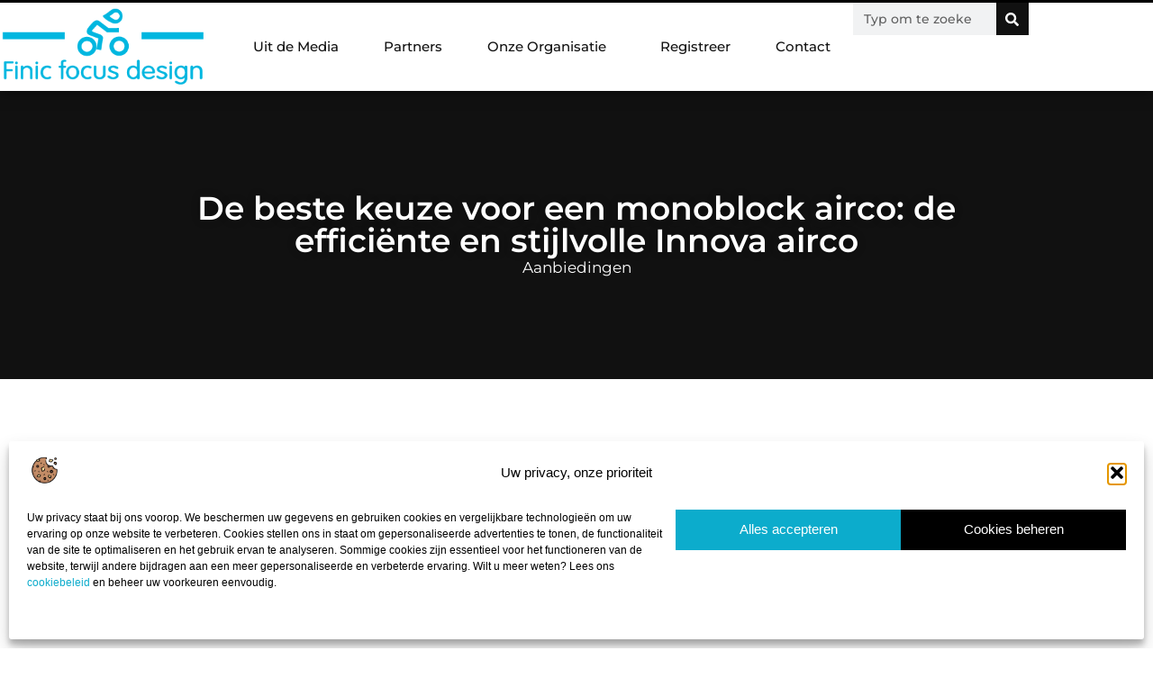

--- FILE ---
content_type: text/html; charset=UTF-8
request_url: https://finicfocusdesign.nl/de-beste-keuze-voor-een-monoblock-airco-de-efficiente-en-stijlvolle-innova-airco/
body_size: 34333
content:
<!doctype html>
<html lang="nl-NL" prefix="og: https://ogp.me/ns#">
<head>
	<meta charset="UTF-8">
	<meta name="viewport" content="width=device-width, initial-scale=1">
	<link rel="profile" href="https://gmpg.org/xfn/11">
	
<!-- Search Engine Optimization door Rank Math - https://rankmath.com/ -->
<title>De beste keuze voor een monoblock airco: de efficiënte en stijlvolle Innova airco &bull; Finic focus design</title>
<meta name="description" content="Wanneer de temperaturen stijgen in de zomer, kan een goede airco het leven een stuk aangenamer maken. Je kunt dan even ontspannen en genieten van de koude"/>
<meta name="robots" content="follow, index, max-snippet:-1, max-video-preview:-1, max-image-preview:large"/>
<link rel="canonical" href="https://finicfocusdesign.nl/de-beste-keuze-voor-een-monoblock-airco-de-efficiente-en-stijlvolle-innova-airco/" />
<meta property="og:locale" content="nl_NL" />
<meta property="og:type" content="article" />
<meta property="og:title" content="De beste keuze voor een monoblock airco: de efficiënte en stijlvolle Innova airco &bull; Finic focus design" />
<meta property="og:description" content="Wanneer de temperaturen stijgen in de zomer, kan een goede airco het leven een stuk aangenamer maken. Je kunt dan even ontspannen en genieten van de koude" />
<meta property="og:url" content="https://finicfocusdesign.nl/de-beste-keuze-voor-een-monoblock-airco-de-efficiente-en-stijlvolle-innova-airco/" />
<meta property="og:site_name" content="Finic focus design" />
<meta property="article:section" content="Aanbiedingen" />
<meta property="og:image" content="https://finicfocusdesign.nl/wp-content/uploads/2023/04/gfc6a843f4fecd3cd0fed470ca599944788f8f2ed7c98d440123b98c44f3d7cd2f6b538ef6339af730e93a1bdb498aacf1e73efd83d733422fa23c5f757360d66_1280.jpg" />
<meta property="og:image:secure_url" content="https://finicfocusdesign.nl/wp-content/uploads/2023/04/gfc6a843f4fecd3cd0fed470ca599944788f8f2ed7c98d440123b98c44f3d7cd2f6b538ef6339af730e93a1bdb498aacf1e73efd83d733422fa23c5f757360d66_1280.jpg" />
<meta property="og:image:width" content="945" />
<meta property="og:image:height" content="630" />
<meta property="og:image:alt" content="De beste keuze voor een monoblock airco: de efficiënte en stijlvolle Innova airco" />
<meta property="og:image:type" content="image/jpeg" />
<meta property="article:published_time" content="2023-04-07T12:22:13+00:00" />
<meta name="twitter:card" content="summary_large_image" />
<meta name="twitter:title" content="De beste keuze voor een monoblock airco: de efficiënte en stijlvolle Innova airco &bull; Finic focus design" />
<meta name="twitter:description" content="Wanneer de temperaturen stijgen in de zomer, kan een goede airco het leven een stuk aangenamer maken. Je kunt dan even ontspannen en genieten van de koude" />
<meta name="twitter:image" content="https://finicfocusdesign.nl/wp-content/uploads/2023/04/gfc6a843f4fecd3cd0fed470ca599944788f8f2ed7c98d440123b98c44f3d7cd2f6b538ef6339af730e93a1bdb498aacf1e73efd83d733422fa23c5f757360d66_1280.jpg" />
<script type="application/ld+json" class="rank-math-schema">{"@context":"https://schema.org","@graph":[{"@type":"Organization","@id":"https://finicfocusdesign.nl/#organization","name":"finicfocusdesign","url":"https://finicfocusdesign.nl","logo":{"@type":"ImageObject","@id":"https://finicfocusdesign.nl/#logo","url":"https://finicfocusdesign.nl/wp-content/uploads/2021/08/cropped-1.finicfocusdesign-Logo-355x159px.png","contentUrl":"https://finicfocusdesign.nl/wp-content/uploads/2021/08/cropped-1.finicfocusdesign-Logo-355x159px.png","caption":"Finic focus design","inLanguage":"nl-NL","width":"343","height":"135"}},{"@type":"WebSite","@id":"https://finicfocusdesign.nl/#website","url":"https://finicfocusdesign.nl","name":"Finic focus design","alternateName":"finicfocusdesign.nl","publisher":{"@id":"https://finicfocusdesign.nl/#organization"},"inLanguage":"nl-NL"},{"@type":"ImageObject","@id":"https://finicfocusdesign.nl/wp-content/uploads/2023/04/gfc6a843f4fecd3cd0fed470ca599944788f8f2ed7c98d440123b98c44f3d7cd2f6b538ef6339af730e93a1bdb498aacf1e73efd83d733422fa23c5f757360d66_1280.jpg","url":"https://finicfocusdesign.nl/wp-content/uploads/2023/04/gfc6a843f4fecd3cd0fed470ca599944788f8f2ed7c98d440123b98c44f3d7cd2f6b538ef6339af730e93a1bdb498aacf1e73efd83d733422fa23c5f757360d66_1280.jpg","width":"945","height":"630","inLanguage":"nl-NL"},{"@type":"BreadcrumbList","@id":"https://finicfocusdesign.nl/de-beste-keuze-voor-een-monoblock-airco-de-efficiente-en-stijlvolle-innova-airco/#breadcrumb","itemListElement":[{"@type":"ListItem","position":"1","item":{"@id":"https://finicfocusdesign.nl/","name":"Home"}},{"@type":"ListItem","position":"2","item":{"@id":"https://finicfocusdesign.nl/de-beste-keuze-voor-een-monoblock-airco-de-efficiente-en-stijlvolle-innova-airco/","name":"De beste keuze voor een monoblock airco: de effici\u00ebnte en stijlvolle Innova airco"}}]},{"@type":"WebPage","@id":"https://finicfocusdesign.nl/de-beste-keuze-voor-een-monoblock-airco-de-efficiente-en-stijlvolle-innova-airco/#webpage","url":"https://finicfocusdesign.nl/de-beste-keuze-voor-een-monoblock-airco-de-efficiente-en-stijlvolle-innova-airco/","name":"De beste keuze voor een monoblock airco: de effici\u00ebnte en stijlvolle Innova airco &bull; Finic focus design","datePublished":"2023-04-07T12:22:13+00:00","dateModified":"2023-04-07T12:22:13+00:00","isPartOf":{"@id":"https://finicfocusdesign.nl/#website"},"primaryImageOfPage":{"@id":"https://finicfocusdesign.nl/wp-content/uploads/2023/04/gfc6a843f4fecd3cd0fed470ca599944788f8f2ed7c98d440123b98c44f3d7cd2f6b538ef6339af730e93a1bdb498aacf1e73efd83d733422fa23c5f757360d66_1280.jpg"},"inLanguage":"nl-NL","breadcrumb":{"@id":"https://finicfocusdesign.nl/de-beste-keuze-voor-een-monoblock-airco-de-efficiente-en-stijlvolle-innova-airco/#breadcrumb"}},{"@type":"Person","@id":"https://finicfocusdesign.nl/de-beste-keuze-voor-een-monoblock-airco-de-efficiente-en-stijlvolle-innova-airco/#author","image":{"@type":"ImageObject","@id":"https://secure.gravatar.com/avatar/?s=96&amp;d=mm&amp;r=g","url":"https://secure.gravatar.com/avatar/?s=96&amp;d=mm&amp;r=g","inLanguage":"nl-NL"},"worksFor":{"@id":"https://finicfocusdesign.nl/#organization"}},{"@type":"BlogPosting","headline":"De beste keuze voor een monoblock airco: de effici\u00ebnte en stijlvolle Innova airco &bull; Finic focus design","datePublished":"2023-04-07T12:22:13+00:00","dateModified":"2023-04-07T12:22:13+00:00","author":{"@id":"https://finicfocusdesign.nl/de-beste-keuze-voor-een-monoblock-airco-de-efficiente-en-stijlvolle-innova-airco/#author"},"publisher":{"@id":"https://finicfocusdesign.nl/#organization"},"description":"Wanneer de temperaturen stijgen in de zomer, kan een goede airco het leven een stuk aangenamer maken. Je kunt dan even ontspannen en genieten van de koude","name":"De beste keuze voor een monoblock airco: de effici\u00ebnte en stijlvolle Innova airco &bull; Finic focus design","@id":"https://finicfocusdesign.nl/de-beste-keuze-voor-een-monoblock-airco-de-efficiente-en-stijlvolle-innova-airco/#richSnippet","isPartOf":{"@id":"https://finicfocusdesign.nl/de-beste-keuze-voor-een-monoblock-airco-de-efficiente-en-stijlvolle-innova-airco/#webpage"},"image":{"@id":"https://finicfocusdesign.nl/wp-content/uploads/2023/04/gfc6a843f4fecd3cd0fed470ca599944788f8f2ed7c98d440123b98c44f3d7cd2f6b538ef6339af730e93a1bdb498aacf1e73efd83d733422fa23c5f757360d66_1280.jpg"},"inLanguage":"nl-NL","mainEntityOfPage":{"@id":"https://finicfocusdesign.nl/de-beste-keuze-voor-een-monoblock-airco-de-efficiente-en-stijlvolle-innova-airco/#webpage"}}]}</script>
<!-- /Rank Math WordPress SEO plugin -->

<script>
window._wpemojiSettings = {"baseUrl":"https:\/\/s.w.org\/images\/core\/emoji\/15.0.3\/72x72\/","ext":".png","svgUrl":"https:\/\/s.w.org\/images\/core\/emoji\/15.0.3\/svg\/","svgExt":".svg","source":{"concatemoji":"https:\/\/finicfocusdesign.nl\/wp-includes\/js\/wp-emoji-release.min.js?ver=6.6.4"}};
/*! This file is auto-generated */
!function(i,n){var o,s,e;function c(e){try{var t={supportTests:e,timestamp:(new Date).valueOf()};sessionStorage.setItem(o,JSON.stringify(t))}catch(e){}}function p(e,t,n){e.clearRect(0,0,e.canvas.width,e.canvas.height),e.fillText(t,0,0);var t=new Uint32Array(e.getImageData(0,0,e.canvas.width,e.canvas.height).data),r=(e.clearRect(0,0,e.canvas.width,e.canvas.height),e.fillText(n,0,0),new Uint32Array(e.getImageData(0,0,e.canvas.width,e.canvas.height).data));return t.every(function(e,t){return e===r[t]})}function u(e,t,n){switch(t){case"flag":return n(e,"\ud83c\udff3\ufe0f\u200d\u26a7\ufe0f","\ud83c\udff3\ufe0f\u200b\u26a7\ufe0f")?!1:!n(e,"\ud83c\uddfa\ud83c\uddf3","\ud83c\uddfa\u200b\ud83c\uddf3")&&!n(e,"\ud83c\udff4\udb40\udc67\udb40\udc62\udb40\udc65\udb40\udc6e\udb40\udc67\udb40\udc7f","\ud83c\udff4\u200b\udb40\udc67\u200b\udb40\udc62\u200b\udb40\udc65\u200b\udb40\udc6e\u200b\udb40\udc67\u200b\udb40\udc7f");case"emoji":return!n(e,"\ud83d\udc26\u200d\u2b1b","\ud83d\udc26\u200b\u2b1b")}return!1}function f(e,t,n){var r="undefined"!=typeof WorkerGlobalScope&&self instanceof WorkerGlobalScope?new OffscreenCanvas(300,150):i.createElement("canvas"),a=r.getContext("2d",{willReadFrequently:!0}),o=(a.textBaseline="top",a.font="600 32px Arial",{});return e.forEach(function(e){o[e]=t(a,e,n)}),o}function t(e){var t=i.createElement("script");t.src=e,t.defer=!0,i.head.appendChild(t)}"undefined"!=typeof Promise&&(o="wpEmojiSettingsSupports",s=["flag","emoji"],n.supports={everything:!0,everythingExceptFlag:!0},e=new Promise(function(e){i.addEventListener("DOMContentLoaded",e,{once:!0})}),new Promise(function(t){var n=function(){try{var e=JSON.parse(sessionStorage.getItem(o));if("object"==typeof e&&"number"==typeof e.timestamp&&(new Date).valueOf()<e.timestamp+604800&&"object"==typeof e.supportTests)return e.supportTests}catch(e){}return null}();if(!n){if("undefined"!=typeof Worker&&"undefined"!=typeof OffscreenCanvas&&"undefined"!=typeof URL&&URL.createObjectURL&&"undefined"!=typeof Blob)try{var e="postMessage("+f.toString()+"("+[JSON.stringify(s),u.toString(),p.toString()].join(",")+"));",r=new Blob([e],{type:"text/javascript"}),a=new Worker(URL.createObjectURL(r),{name:"wpTestEmojiSupports"});return void(a.onmessage=function(e){c(n=e.data),a.terminate(),t(n)})}catch(e){}c(n=f(s,u,p))}t(n)}).then(function(e){for(var t in e)n.supports[t]=e[t],n.supports.everything=n.supports.everything&&n.supports[t],"flag"!==t&&(n.supports.everythingExceptFlag=n.supports.everythingExceptFlag&&n.supports[t]);n.supports.everythingExceptFlag=n.supports.everythingExceptFlag&&!n.supports.flag,n.DOMReady=!1,n.readyCallback=function(){n.DOMReady=!0}}).then(function(){return e}).then(function(){var e;n.supports.everything||(n.readyCallback(),(e=n.source||{}).concatemoji?t(e.concatemoji):e.wpemoji&&e.twemoji&&(t(e.twemoji),t(e.wpemoji)))}))}((window,document),window._wpemojiSettings);
</script>
<link rel='stylesheet' id='colorboxstyle-css' href='https://finicfocusdesign.nl/wp-content/plugins/link-library/colorbox/colorbox.css?ver=6.6.4' media='all' />
<style id='wp-emoji-styles-inline-css'>

	img.wp-smiley, img.emoji {
		display: inline !important;
		border: none !important;
		box-shadow: none !important;
		height: 1em !important;
		width: 1em !important;
		margin: 0 0.07em !important;
		vertical-align: -0.1em !important;
		background: none !important;
		padding: 0 !important;
	}
</style>
<link rel='stylesheet' id='wp-block-library-css' href='https://finicfocusdesign.nl/wp-includes/css/dist/block-library/style.min.css?ver=6.6.4' media='all' />
<style id='global-styles-inline-css'>
:root{--wp--preset--aspect-ratio--square: 1;--wp--preset--aspect-ratio--4-3: 4/3;--wp--preset--aspect-ratio--3-4: 3/4;--wp--preset--aspect-ratio--3-2: 3/2;--wp--preset--aspect-ratio--2-3: 2/3;--wp--preset--aspect-ratio--16-9: 16/9;--wp--preset--aspect-ratio--9-16: 9/16;--wp--preset--color--black: #000000;--wp--preset--color--cyan-bluish-gray: #abb8c3;--wp--preset--color--white: #ffffff;--wp--preset--color--pale-pink: #f78da7;--wp--preset--color--vivid-red: #cf2e2e;--wp--preset--color--luminous-vivid-orange: #ff6900;--wp--preset--color--luminous-vivid-amber: #fcb900;--wp--preset--color--light-green-cyan: #7bdcb5;--wp--preset--color--vivid-green-cyan: #00d084;--wp--preset--color--pale-cyan-blue: #8ed1fc;--wp--preset--color--vivid-cyan-blue: #0693e3;--wp--preset--color--vivid-purple: #9b51e0;--wp--preset--gradient--vivid-cyan-blue-to-vivid-purple: linear-gradient(135deg,rgba(6,147,227,1) 0%,rgb(155,81,224) 100%);--wp--preset--gradient--light-green-cyan-to-vivid-green-cyan: linear-gradient(135deg,rgb(122,220,180) 0%,rgb(0,208,130) 100%);--wp--preset--gradient--luminous-vivid-amber-to-luminous-vivid-orange: linear-gradient(135deg,rgba(252,185,0,1) 0%,rgba(255,105,0,1) 100%);--wp--preset--gradient--luminous-vivid-orange-to-vivid-red: linear-gradient(135deg,rgba(255,105,0,1) 0%,rgb(207,46,46) 100%);--wp--preset--gradient--very-light-gray-to-cyan-bluish-gray: linear-gradient(135deg,rgb(238,238,238) 0%,rgb(169,184,195) 100%);--wp--preset--gradient--cool-to-warm-spectrum: linear-gradient(135deg,rgb(74,234,220) 0%,rgb(151,120,209) 20%,rgb(207,42,186) 40%,rgb(238,44,130) 60%,rgb(251,105,98) 80%,rgb(254,248,76) 100%);--wp--preset--gradient--blush-light-purple: linear-gradient(135deg,rgb(255,206,236) 0%,rgb(152,150,240) 100%);--wp--preset--gradient--blush-bordeaux: linear-gradient(135deg,rgb(254,205,165) 0%,rgb(254,45,45) 50%,rgb(107,0,62) 100%);--wp--preset--gradient--luminous-dusk: linear-gradient(135deg,rgb(255,203,112) 0%,rgb(199,81,192) 50%,rgb(65,88,208) 100%);--wp--preset--gradient--pale-ocean: linear-gradient(135deg,rgb(255,245,203) 0%,rgb(182,227,212) 50%,rgb(51,167,181) 100%);--wp--preset--gradient--electric-grass: linear-gradient(135deg,rgb(202,248,128) 0%,rgb(113,206,126) 100%);--wp--preset--gradient--midnight: linear-gradient(135deg,rgb(2,3,129) 0%,rgb(40,116,252) 100%);--wp--preset--font-size--small: 13px;--wp--preset--font-size--medium: 20px;--wp--preset--font-size--large: 36px;--wp--preset--font-size--x-large: 42px;--wp--preset--spacing--20: 0.44rem;--wp--preset--spacing--30: 0.67rem;--wp--preset--spacing--40: 1rem;--wp--preset--spacing--50: 1.5rem;--wp--preset--spacing--60: 2.25rem;--wp--preset--spacing--70: 3.38rem;--wp--preset--spacing--80: 5.06rem;--wp--preset--shadow--natural: 6px 6px 9px rgba(0, 0, 0, 0.2);--wp--preset--shadow--deep: 12px 12px 50px rgba(0, 0, 0, 0.4);--wp--preset--shadow--sharp: 6px 6px 0px rgba(0, 0, 0, 0.2);--wp--preset--shadow--outlined: 6px 6px 0px -3px rgba(255, 255, 255, 1), 6px 6px rgba(0, 0, 0, 1);--wp--preset--shadow--crisp: 6px 6px 0px rgba(0, 0, 0, 1);}:root { --wp--style--global--content-size: 800px;--wp--style--global--wide-size: 1200px; }:where(body) { margin: 0; }.wp-site-blocks > .alignleft { float: left; margin-right: 2em; }.wp-site-blocks > .alignright { float: right; margin-left: 2em; }.wp-site-blocks > .aligncenter { justify-content: center; margin-left: auto; margin-right: auto; }:where(.wp-site-blocks) > * { margin-block-start: 24px; margin-block-end: 0; }:where(.wp-site-blocks) > :first-child { margin-block-start: 0; }:where(.wp-site-blocks) > :last-child { margin-block-end: 0; }:root { --wp--style--block-gap: 24px; }:root :where(.is-layout-flow) > :first-child{margin-block-start: 0;}:root :where(.is-layout-flow) > :last-child{margin-block-end: 0;}:root :where(.is-layout-flow) > *{margin-block-start: 24px;margin-block-end: 0;}:root :where(.is-layout-constrained) > :first-child{margin-block-start: 0;}:root :where(.is-layout-constrained) > :last-child{margin-block-end: 0;}:root :where(.is-layout-constrained) > *{margin-block-start: 24px;margin-block-end: 0;}:root :where(.is-layout-flex){gap: 24px;}:root :where(.is-layout-grid){gap: 24px;}.is-layout-flow > .alignleft{float: left;margin-inline-start: 0;margin-inline-end: 2em;}.is-layout-flow > .alignright{float: right;margin-inline-start: 2em;margin-inline-end: 0;}.is-layout-flow > .aligncenter{margin-left: auto !important;margin-right: auto !important;}.is-layout-constrained > .alignleft{float: left;margin-inline-start: 0;margin-inline-end: 2em;}.is-layout-constrained > .alignright{float: right;margin-inline-start: 2em;margin-inline-end: 0;}.is-layout-constrained > .aligncenter{margin-left: auto !important;margin-right: auto !important;}.is-layout-constrained > :where(:not(.alignleft):not(.alignright):not(.alignfull)){max-width: var(--wp--style--global--content-size);margin-left: auto !important;margin-right: auto !important;}.is-layout-constrained > .alignwide{max-width: var(--wp--style--global--wide-size);}body .is-layout-flex{display: flex;}.is-layout-flex{flex-wrap: wrap;align-items: center;}.is-layout-flex > :is(*, div){margin: 0;}body .is-layout-grid{display: grid;}.is-layout-grid > :is(*, div){margin: 0;}body{padding-top: 0px;padding-right: 0px;padding-bottom: 0px;padding-left: 0px;}a:where(:not(.wp-element-button)){text-decoration: underline;}:root :where(.wp-element-button, .wp-block-button__link){background-color: #32373c;border-width: 0;color: #fff;font-family: inherit;font-size: inherit;line-height: inherit;padding: calc(0.667em + 2px) calc(1.333em + 2px);text-decoration: none;}.has-black-color{color: var(--wp--preset--color--black) !important;}.has-cyan-bluish-gray-color{color: var(--wp--preset--color--cyan-bluish-gray) !important;}.has-white-color{color: var(--wp--preset--color--white) !important;}.has-pale-pink-color{color: var(--wp--preset--color--pale-pink) !important;}.has-vivid-red-color{color: var(--wp--preset--color--vivid-red) !important;}.has-luminous-vivid-orange-color{color: var(--wp--preset--color--luminous-vivid-orange) !important;}.has-luminous-vivid-amber-color{color: var(--wp--preset--color--luminous-vivid-amber) !important;}.has-light-green-cyan-color{color: var(--wp--preset--color--light-green-cyan) !important;}.has-vivid-green-cyan-color{color: var(--wp--preset--color--vivid-green-cyan) !important;}.has-pale-cyan-blue-color{color: var(--wp--preset--color--pale-cyan-blue) !important;}.has-vivid-cyan-blue-color{color: var(--wp--preset--color--vivid-cyan-blue) !important;}.has-vivid-purple-color{color: var(--wp--preset--color--vivid-purple) !important;}.has-black-background-color{background-color: var(--wp--preset--color--black) !important;}.has-cyan-bluish-gray-background-color{background-color: var(--wp--preset--color--cyan-bluish-gray) !important;}.has-white-background-color{background-color: var(--wp--preset--color--white) !important;}.has-pale-pink-background-color{background-color: var(--wp--preset--color--pale-pink) !important;}.has-vivid-red-background-color{background-color: var(--wp--preset--color--vivid-red) !important;}.has-luminous-vivid-orange-background-color{background-color: var(--wp--preset--color--luminous-vivid-orange) !important;}.has-luminous-vivid-amber-background-color{background-color: var(--wp--preset--color--luminous-vivid-amber) !important;}.has-light-green-cyan-background-color{background-color: var(--wp--preset--color--light-green-cyan) !important;}.has-vivid-green-cyan-background-color{background-color: var(--wp--preset--color--vivid-green-cyan) !important;}.has-pale-cyan-blue-background-color{background-color: var(--wp--preset--color--pale-cyan-blue) !important;}.has-vivid-cyan-blue-background-color{background-color: var(--wp--preset--color--vivid-cyan-blue) !important;}.has-vivid-purple-background-color{background-color: var(--wp--preset--color--vivid-purple) !important;}.has-black-border-color{border-color: var(--wp--preset--color--black) !important;}.has-cyan-bluish-gray-border-color{border-color: var(--wp--preset--color--cyan-bluish-gray) !important;}.has-white-border-color{border-color: var(--wp--preset--color--white) !important;}.has-pale-pink-border-color{border-color: var(--wp--preset--color--pale-pink) !important;}.has-vivid-red-border-color{border-color: var(--wp--preset--color--vivid-red) !important;}.has-luminous-vivid-orange-border-color{border-color: var(--wp--preset--color--luminous-vivid-orange) !important;}.has-luminous-vivid-amber-border-color{border-color: var(--wp--preset--color--luminous-vivid-amber) !important;}.has-light-green-cyan-border-color{border-color: var(--wp--preset--color--light-green-cyan) !important;}.has-vivid-green-cyan-border-color{border-color: var(--wp--preset--color--vivid-green-cyan) !important;}.has-pale-cyan-blue-border-color{border-color: var(--wp--preset--color--pale-cyan-blue) !important;}.has-vivid-cyan-blue-border-color{border-color: var(--wp--preset--color--vivid-cyan-blue) !important;}.has-vivid-purple-border-color{border-color: var(--wp--preset--color--vivid-purple) !important;}.has-vivid-cyan-blue-to-vivid-purple-gradient-background{background: var(--wp--preset--gradient--vivid-cyan-blue-to-vivid-purple) !important;}.has-light-green-cyan-to-vivid-green-cyan-gradient-background{background: var(--wp--preset--gradient--light-green-cyan-to-vivid-green-cyan) !important;}.has-luminous-vivid-amber-to-luminous-vivid-orange-gradient-background{background: var(--wp--preset--gradient--luminous-vivid-amber-to-luminous-vivid-orange) !important;}.has-luminous-vivid-orange-to-vivid-red-gradient-background{background: var(--wp--preset--gradient--luminous-vivid-orange-to-vivid-red) !important;}.has-very-light-gray-to-cyan-bluish-gray-gradient-background{background: var(--wp--preset--gradient--very-light-gray-to-cyan-bluish-gray) !important;}.has-cool-to-warm-spectrum-gradient-background{background: var(--wp--preset--gradient--cool-to-warm-spectrum) !important;}.has-blush-light-purple-gradient-background{background: var(--wp--preset--gradient--blush-light-purple) !important;}.has-blush-bordeaux-gradient-background{background: var(--wp--preset--gradient--blush-bordeaux) !important;}.has-luminous-dusk-gradient-background{background: var(--wp--preset--gradient--luminous-dusk) !important;}.has-pale-ocean-gradient-background{background: var(--wp--preset--gradient--pale-ocean) !important;}.has-electric-grass-gradient-background{background: var(--wp--preset--gradient--electric-grass) !important;}.has-midnight-gradient-background{background: var(--wp--preset--gradient--midnight) !important;}.has-small-font-size{font-size: var(--wp--preset--font-size--small) !important;}.has-medium-font-size{font-size: var(--wp--preset--font-size--medium) !important;}.has-large-font-size{font-size: var(--wp--preset--font-size--large) !important;}.has-x-large-font-size{font-size: var(--wp--preset--font-size--x-large) !important;}
:root :where(.wp-block-pullquote){font-size: 1.5em;line-height: 1.6;}
</style>
<link rel='stylesheet' id='thumbs_rating_styles-css' href='https://finicfocusdesign.nl/wp-content/plugins/link-library/upvote-downvote/css/style.css?ver=1.0.0' media='all' />
<link rel='stylesheet' id='scriptlesssocialsharing-css' href='https://finicfocusdesign.nl/wp-content/plugins/scriptless-social-sharing/includes/css/scriptlesssocialsharing-style.css?ver=3.3.1' media='all' />
<style id='scriptlesssocialsharing-inline-css'>
.scriptlesssocialsharing__buttons a.button { padding: 12px; flex: 1; }@media only screen and (max-width: 767px) { .scriptlesssocialsharing .sss-name { position: absolute; clip: rect(1px, 1px, 1px, 1px); height: 1px; width: 1px; border: 0; overflow: hidden; } }
</style>
<link rel='stylesheet' id='cmplz-general-css' href='https://finicfocusdesign.nl/wp-content/plugins/complianz-gdpr/assets/css/cookieblocker.min.css?ver=1741706570' media='all' />
<link rel='stylesheet' id='hello-elementor-css' href='https://finicfocusdesign.nl/wp-content/themes/hello-elementor/style.min.css?ver=3.3.0' media='all' />
<link rel='stylesheet' id='hello-elementor-theme-style-css' href='https://finicfocusdesign.nl/wp-content/themes/hello-elementor/theme.min.css?ver=3.3.0' media='all' />
<link rel='stylesheet' id='hello-elementor-header-footer-css' href='https://finicfocusdesign.nl/wp-content/themes/hello-elementor/header-footer.min.css?ver=3.3.0' media='all' />
<link rel='stylesheet' id='elementor-frontend-css' href='https://finicfocusdesign.nl/wp-content/plugins/elementor/assets/css/frontend.min.css?ver=3.34.1' media='all' />
<link rel='stylesheet' id='elementor-post-8774-css' href='https://finicfocusdesign.nl/wp-content/uploads/elementor/css/post-8774.css?ver=1768684384' media='all' />
<link rel='stylesheet' id='e-animation-grow-css' href='https://finicfocusdesign.nl/wp-content/plugins/elementor/assets/lib/animations/styles/e-animation-grow.min.css?ver=3.34.1' media='all' />
<link rel='stylesheet' id='widget-image-css' href='https://finicfocusdesign.nl/wp-content/plugins/elementor/assets/css/widget-image.min.css?ver=3.34.1' media='all' />
<link rel='stylesheet' id='widget-nav-menu-css' href='https://finicfocusdesign.nl/wp-content/plugins/elementor-pro/assets/css/widget-nav-menu.min.css?ver=3.28.3' media='all' />
<link rel='stylesheet' id='widget-search-form-css' href='https://finicfocusdesign.nl/wp-content/plugins/elementor-pro/assets/css/widget-search-form.min.css?ver=3.28.3' media='all' />
<link rel='stylesheet' id='e-animation-fadeIn-css' href='https://finicfocusdesign.nl/wp-content/plugins/elementor/assets/lib/animations/styles/fadeIn.min.css?ver=3.34.1' media='all' />
<link rel='stylesheet' id='e-motion-fx-css' href='https://finicfocusdesign.nl/wp-content/plugins/elementor-pro/assets/css/modules/motion-fx.min.css?ver=3.28.3' media='all' />
<link rel='stylesheet' id='e-sticky-css' href='https://finicfocusdesign.nl/wp-content/plugins/elementor-pro/assets/css/modules/sticky.min.css?ver=3.28.3' media='all' />
<link rel='stylesheet' id='widget-heading-css' href='https://finicfocusdesign.nl/wp-content/plugins/elementor/assets/css/widget-heading.min.css?ver=3.34.1' media='all' />
<link rel='stylesheet' id='swiper-css' href='https://finicfocusdesign.nl/wp-content/plugins/elementor/assets/lib/swiper/v8/css/swiper.min.css?ver=8.4.5' media='all' />
<link rel='stylesheet' id='e-swiper-css' href='https://finicfocusdesign.nl/wp-content/plugins/elementor/assets/css/conditionals/e-swiper.min.css?ver=3.34.1' media='all' />
<link rel='stylesheet' id='e-shapes-css' href='https://finicfocusdesign.nl/wp-content/plugins/elementor/assets/css/conditionals/shapes.min.css?ver=3.34.1' media='all' />
<link rel='stylesheet' id='widget-post-info-css' href='https://finicfocusdesign.nl/wp-content/plugins/elementor-pro/assets/css/widget-post-info.min.css?ver=3.28.3' media='all' />
<link rel='stylesheet' id='widget-icon-list-css' href='https://finicfocusdesign.nl/wp-content/plugins/elementor/assets/css/widget-icon-list.min.css?ver=3.34.1' media='all' />
<link rel='stylesheet' id='widget-table-of-contents-css' href='https://finicfocusdesign.nl/wp-content/plugins/elementor-pro/assets/css/widget-table-of-contents.min.css?ver=3.28.3' media='all' />
<link rel='stylesheet' id='widget-posts-css' href='https://finicfocusdesign.nl/wp-content/plugins/elementor-pro/assets/css/widget-posts.min.css?ver=3.28.3' media='all' />
<link rel='stylesheet' id='widget-post-navigation-css' href='https://finicfocusdesign.nl/wp-content/plugins/elementor-pro/assets/css/widget-post-navigation.min.css?ver=3.28.3' media='all' />
<link rel='stylesheet' id='widget-loop-common-css' href='https://finicfocusdesign.nl/wp-content/plugins/elementor-pro/assets/css/widget-loop-common.min.css?ver=3.28.3' media='all' />
<link rel='stylesheet' id='widget-loop-grid-css' href='https://finicfocusdesign.nl/wp-content/plugins/elementor-pro/assets/css/widget-loop-grid.min.css?ver=3.28.3' media='all' />
<link rel='stylesheet' id='elementor-post-8985-css' href='https://finicfocusdesign.nl/wp-content/uploads/elementor/css/post-8985.css?ver=1768684384' media='all' />
<link rel='stylesheet' id='elementor-post-8989-css' href='https://finicfocusdesign.nl/wp-content/uploads/elementor/css/post-8989.css?ver=1768684384' media='all' />
<link rel='stylesheet' id='elementor-post-9004-css' href='https://finicfocusdesign.nl/wp-content/uploads/elementor/css/post-9004.css?ver=1768684837' media='all' />
<link rel='stylesheet' id='elementor-gf-local-montserrat-css' href='https://finicfocusdesign.nl/wp-content/uploads/elementor/google-fonts/css/montserrat.css?ver=1742272613' media='all' />
<script src="https://finicfocusdesign.nl/wp-includes/js/jquery/jquery.min.js?ver=3.7.1" id="jquery-core-js"></script>
<script src="https://finicfocusdesign.nl/wp-includes/js/jquery/jquery-migrate.min.js?ver=3.4.1" id="jquery-migrate-js"></script>
<script src="https://finicfocusdesign.nl/wp-content/plugins/link-library/colorbox/jquery.colorbox-min.js?ver=1.3.9" id="colorbox-js"></script>
<script id="thumbs_rating_scripts-js-extra">
var thumbs_rating_ajax = {"ajax_url":"https:\/\/finicfocusdesign.nl\/wp-admin\/admin-ajax.php","nonce":"510cad4404"};
</script>
<script src="https://finicfocusdesign.nl/wp-content/plugins/link-library/upvote-downvote/js/general.js?ver=4.0.1" id="thumbs_rating_scripts-js"></script>
<link rel="https://api.w.org/" href="https://finicfocusdesign.nl/wp-json/" /><link rel="alternate" title="JSON" type="application/json" href="https://finicfocusdesign.nl/wp-json/wp/v2/posts/5182" /><link rel="EditURI" type="application/rsd+xml" title="RSD" href="https://finicfocusdesign.nl/xmlrpc.php?rsd" />
<meta name="generator" content="WordPress 6.6.4" />
<link rel='shortlink' href='https://finicfocusdesign.nl/?p=5182' />
<link rel="alternate" title="oEmbed (JSON)" type="application/json+oembed" href="https://finicfocusdesign.nl/wp-json/oembed/1.0/embed?url=https%3A%2F%2Ffinicfocusdesign.nl%2Fde-beste-keuze-voor-een-monoblock-airco-de-efficiente-en-stijlvolle-innova-airco%2F" />
<link rel="alternate" title="oEmbed (XML)" type="text/xml+oembed" href="https://finicfocusdesign.nl/wp-json/oembed/1.0/embed?url=https%3A%2F%2Ffinicfocusdesign.nl%2Fde-beste-keuze-voor-een-monoblock-airco-de-efficiente-en-stijlvolle-innova-airco%2F&#038;format=xml" />
<script type="text/javascript">//<![CDATA[
  function external_links_in_new_windows_loop() {
    if (!document.links) {
      document.links = document.getElementsByTagName('a');
    }
    var change_link = false;
    var force = '';
    var ignore = '';

    for (var t=0; t<document.links.length; t++) {
      var all_links = document.links[t];
      change_link = false;
      
      if(document.links[t].hasAttribute('onClick') == false) {
        // forced if the address starts with http (or also https), but does not link to the current domain
        if(all_links.href.search(/^http/) != -1 && all_links.href.search('finicfocusdesign.nl') == -1 && all_links.href.search(/^#/) == -1) {
          // console.log('Changed ' + all_links.href);
          change_link = true;
        }
          
        if(force != '' && all_links.href.search(force) != -1) {
          // forced
          // console.log('force ' + all_links.href);
          change_link = true;
        }
        
        if(ignore != '' && all_links.href.search(ignore) != -1) {
          // console.log('ignore ' + all_links.href);
          // ignored
          change_link = false;
        }

        if(change_link == true) {
          // console.log('Changed ' + all_links.href);
          document.links[t].setAttribute('onClick', 'javascript:window.open(\'' + all_links.href.replace(/'/g, '') + '\', \'_blank\', \'noopener\'); return false;');
          document.links[t].removeAttribute('target');
        }
      }
    }
  }
  
  // Load
  function external_links_in_new_windows_load(func)
  {  
    var oldonload = window.onload;
    if (typeof window.onload != 'function'){
      window.onload = func;
    } else {
      window.onload = function(){
        oldonload();
        func();
      }
    }
  }

  external_links_in_new_windows_load(external_links_in_new_windows_loop);
  //]]></script>

			<style>.cmplz-hidden {
					display: none !important;
				}</style><meta name="generator" content="Elementor 3.34.1; features: e_font_icon_svg, additional_custom_breakpoints; settings: css_print_method-external, google_font-enabled, font_display-swap">
			<style>
				.e-con.e-parent:nth-of-type(n+4):not(.e-lazyloaded):not(.e-no-lazyload),
				.e-con.e-parent:nth-of-type(n+4):not(.e-lazyloaded):not(.e-no-lazyload) * {
					background-image: none !important;
				}
				@media screen and (max-height: 1024px) {
					.e-con.e-parent:nth-of-type(n+3):not(.e-lazyloaded):not(.e-no-lazyload),
					.e-con.e-parent:nth-of-type(n+3):not(.e-lazyloaded):not(.e-no-lazyload) * {
						background-image: none !important;
					}
				}
				@media screen and (max-height: 640px) {
					.e-con.e-parent:nth-of-type(n+2):not(.e-lazyloaded):not(.e-no-lazyload),
					.e-con.e-parent:nth-of-type(n+2):not(.e-lazyloaded):not(.e-no-lazyload) * {
						background-image: none !important;
					}
				}
			</style>
			<link rel="icon" href="https://finicfocusdesign.nl/wp-content/uploads/2021/08/cropped-0.finicfocusdesign-icon-150x150-px-32x32.png" sizes="32x32" />
<link rel="icon" href="https://finicfocusdesign.nl/wp-content/uploads/2021/08/cropped-0.finicfocusdesign-icon-150x150-px-192x192.png" sizes="192x192" />
<link rel="apple-touch-icon" href="https://finicfocusdesign.nl/wp-content/uploads/2021/08/cropped-0.finicfocusdesign-icon-150x150-px-180x180.png" />
<meta name="msapplication-TileImage" content="https://finicfocusdesign.nl/wp-content/uploads/2021/08/cropped-0.finicfocusdesign-icon-150x150-px-270x270.png" />
</head>
<body data-rsssl=1 data-cmplz=1 class="post-template-default single single-post postid-5182 single-format-standard wp-custom-logo wp-embed-responsive theme-default elementor-default elementor-template-full-width elementor-kit-8774 elementor-page-9004">


<a class="skip-link screen-reader-text" href="#content">Ga naar de inhoud</a>

		<header data-elementor-type="header" data-elementor-id="8985" class="elementor elementor-8985 elementor-location-header" data-elementor-post-type="elementor_library">
			<header class="elementor-element elementor-element-2a5c36b0 top e-flex e-con-boxed e-con e-parent" data-id="2a5c36b0" data-element_type="container" data-settings="{&quot;background_background&quot;:&quot;classic&quot;,&quot;sticky&quot;:&quot;top&quot;,&quot;sticky_on&quot;:[&quot;desktop&quot;,&quot;tablet&quot;,&quot;mobile&quot;],&quot;sticky_offset&quot;:0,&quot;sticky_effects_offset&quot;:0,&quot;sticky_anchor_link_offset&quot;:0}">
					<div class="e-con-inner">
				<div class="elementor-element elementor-element-3eff451e elementor-widget__width-initial elementor-widget elementor-widget-theme-site-logo elementor-widget-image" data-id="3eff451e" data-element_type="widget" data-widget_type="theme-site-logo.default">
				<div class="elementor-widget-container">
											<a href="https://finicfocusdesign.nl">
			<img width="343" height="135" src="https://finicfocusdesign.nl/wp-content/uploads/2021/08/cropped-1.finicfocusdesign-Logo-355x159px.png" class="elementor-animation-grow attachment-full size-full wp-image-4292" alt="" srcset="https://finicfocusdesign.nl/wp-content/uploads/2021/08/cropped-1.finicfocusdesign-Logo-355x159px.png 343w, https://finicfocusdesign.nl/wp-content/uploads/2021/08/cropped-1.finicfocusdesign-Logo-355x159px-300x118.png 300w" sizes="(max-width: 343px) 100vw, 343px" />				</a>
											</div>
				</div>
		<nav class="elementor-element elementor-element-7d0015cb e-con-full e-flex e-con e-child" data-id="7d0015cb" data-element_type="container">
				<div class="elementor-element elementor-element-2e061a12 elementor-nav-menu--stretch elementor-nav-menu__align-center elementor-nav-menu--dropdown-tablet elementor-nav-menu__text-align-aside elementor-nav-menu--toggle elementor-nav-menu--burger elementor-widget elementor-widget-nav-menu" data-id="2e061a12" data-element_type="widget" data-settings="{&quot;full_width&quot;:&quot;stretch&quot;,&quot;submenu_icon&quot;:{&quot;value&quot;:&quot;&lt;i class=\&quot;\&quot;&gt;&lt;\/i&gt;&quot;,&quot;library&quot;:&quot;&quot;},&quot;layout&quot;:&quot;horizontal&quot;,&quot;toggle&quot;:&quot;burger&quot;}" data-widget_type="nav-menu.default">
				<div class="elementor-widget-container">
								<nav aria-label="Menu" class="elementor-nav-menu--main elementor-nav-menu__container elementor-nav-menu--layout-horizontal e--pointer-underline e--animation-fade">
				<ul id="menu-1-2e061a12" class="elementor-nav-menu"><li class="menu-item menu-item-type-custom menu-item-object-custom menu-item-9042"><a href="/category/media/" class="elementor-item">Uit de Media</a></li>
<li class="menu-item menu-item-type-post_type menu-item-object-page menu-item-9043"><a href="https://finicfocusdesign.nl/partners/" class="elementor-item">Partners</a></li>
<li class="menu-item menu-item-type-custom menu-item-object-custom menu-item-has-children menu-item-9048"><a href="#" class="elementor-item elementor-item-anchor">Onze Organisatie</a>
<ul class="sub-menu elementor-nav-menu--dropdown">
	<li class="menu-item menu-item-type-post_type menu-item-object-page menu-item-9045"><a href="https://finicfocusdesign.nl/over-ons/" class="elementor-sub-item">Over ons</a></li>
	<li class="menu-item menu-item-type-post_type menu-item-object-page menu-item-9044"><a href="https://finicfocusdesign.nl/ons-team/" class="elementor-sub-item">Ons team</a></li>
</ul>
</li>
<li class="menu-item menu-item-type-post_type menu-item-object-page menu-item-9046"><a href="https://finicfocusdesign.nl/registreer/" class="elementor-item">Registreer</a></li>
<li class="menu-item menu-item-type-post_type menu-item-object-page menu-item-9047"><a href="https://finicfocusdesign.nl/contact/" class="elementor-item">Contact</a></li>
</ul>			</nav>
					<div class="elementor-menu-toggle" role="button" tabindex="0" aria-label="Menu toggle" aria-expanded="false">
			<span class="elementor-menu-toggle__icon--open"><svg xmlns="http://www.w3.org/2000/svg" xml:space="preserve" viewBox="0 0 388.35 388.35"><linearGradient id="a" x1="35.505" x2="265.529" y1="13.859" y2="146.663" gradientTransform="matrix(1 0 0 -1 0 390)" gradientUnits="userSpaceOnUse"><stop offset=".025" style="stop-color:#7b6646"></stop><stop offset=".254" style="stop-color:#977d57"></stop><stop offset=".553" style="stop-color:#a1835d"></stop><stop offset="1" style="stop-color:#ba8c4c"></stop></linearGradient><path d="M278.21 287.28H22.82c-12.21 0-22.14 10.07-22.14 22.46 0 12.38 9.93 22.46 22.14 22.46h255.39c12.21 0 22.14-10.07 22.14-22.46.01-12.38-9.93-22.46-22.14-22.46" style="fill:url(#a)"></path><linearGradient id="b" x1="46.504" x2="342.52" y1="110.318" y2="281.224" gradientTransform="matrix(1 0 0 -1 0 390)" gradientUnits="userSpaceOnUse"><stop offset=".025" style="stop-color:#7b6646"></stop><stop offset=".254" style="stop-color:#977d57"></stop><stop offset=".553" style="stop-color:#a1835d"></stop><stop offset="1" style="stop-color:#ba8c4c"></stop></linearGradient><path d="M366.2 171.77H22.82c-12.21 0-22.14 10.07-22.14 22.46 0 12.38 9.93 22.46 22.14 22.46H366.2c12.21 0 22.14-10.07 22.14-22.46.01-12.38-9.93-22.46-22.14-22.46" style="fill:url(#b)"></path><linearGradient id="c" x1="35.503" x2="265.527" y1="244.888" y2="377.692" gradientTransform="matrix(1 0 0 -1 0 390)" gradientUnits="userSpaceOnUse"><stop offset=".025" style="stop-color:#7b6646"></stop><stop offset=".254" style="stop-color:#977d57"></stop><stop offset=".553" style="stop-color:#a1835d"></stop><stop offset="1" style="stop-color:#ba8c4c"></stop></linearGradient><path d="M22.82 101.17h255.39c12.21 0 22.14-10.07 22.14-22.46s-9.93-22.46-22.14-22.46H22.82C10.61 56.25.68 66.32.68 78.71s9.93 22.46 22.14 22.46" style="fill:url(#c)"></path></svg></span><svg aria-hidden="true" role="presentation" class="elementor-menu-toggle__icon--close e-font-icon-svg e-eicon-close" viewBox="0 0 1000 1000" xmlns="http://www.w3.org/2000/svg"><path d="M742 167L500 408 258 167C246 154 233 150 217 150 196 150 179 158 167 167 154 179 150 196 150 212 150 229 154 242 171 254L408 500 167 742C138 771 138 800 167 829 196 858 225 858 254 829L496 587 738 829C750 842 767 846 783 846 800 846 817 842 829 829 842 817 846 804 846 783 846 767 842 750 829 737L588 500 833 258C863 229 863 200 833 171 804 137 775 137 742 167Z"></path></svg>		</div>
					<nav class="elementor-nav-menu--dropdown elementor-nav-menu__container" aria-hidden="true">
				<ul id="menu-2-2e061a12" class="elementor-nav-menu"><li class="menu-item menu-item-type-custom menu-item-object-custom menu-item-9042"><a href="/category/media/" class="elementor-item" tabindex="-1">Uit de Media</a></li>
<li class="menu-item menu-item-type-post_type menu-item-object-page menu-item-9043"><a href="https://finicfocusdesign.nl/partners/" class="elementor-item" tabindex="-1">Partners</a></li>
<li class="menu-item menu-item-type-custom menu-item-object-custom menu-item-has-children menu-item-9048"><a href="#" class="elementor-item elementor-item-anchor" tabindex="-1">Onze Organisatie</a>
<ul class="sub-menu elementor-nav-menu--dropdown">
	<li class="menu-item menu-item-type-post_type menu-item-object-page menu-item-9045"><a href="https://finicfocusdesign.nl/over-ons/" class="elementor-sub-item" tabindex="-1">Over ons</a></li>
	<li class="menu-item menu-item-type-post_type menu-item-object-page menu-item-9044"><a href="https://finicfocusdesign.nl/ons-team/" class="elementor-sub-item" tabindex="-1">Ons team</a></li>
</ul>
</li>
<li class="menu-item menu-item-type-post_type menu-item-object-page menu-item-9046"><a href="https://finicfocusdesign.nl/registreer/" class="elementor-item" tabindex="-1">Registreer</a></li>
<li class="menu-item menu-item-type-post_type menu-item-object-page menu-item-9047"><a href="https://finicfocusdesign.nl/contact/" class="elementor-item" tabindex="-1">Contact</a></li>
</ul>			</nav>
						</div>
				</div>
				<div class="elementor-element elementor-element-5e6d4b9c elementor-widget__width-initial elementor-hidden-mobile elementor-search-form--skin-classic elementor-search-form--button-type-icon elementor-search-form--icon-search elementor-widget elementor-widget-search-form" data-id="5e6d4b9c" data-element_type="widget" data-settings="{&quot;skin&quot;:&quot;classic&quot;}" data-widget_type="search-form.default">
				<div class="elementor-widget-container">
							<search role="search">
			<form class="elementor-search-form" action="https://finicfocusdesign.nl" method="get">
												<div class="elementor-search-form__container">
					<label class="elementor-screen-only" for="elementor-search-form-5e6d4b9c">Zoeken</label>

					
					<input id="elementor-search-form-5e6d4b9c" placeholder="Typ om te zoeken…" class="elementor-search-form__input" type="search" name="s" value="">
					
											<button class="elementor-search-form__submit" type="submit" aria-label="Zoeken">
															<div class="e-font-icon-svg-container"><svg class="fa fa-search e-font-icon-svg e-fas-search" viewBox="0 0 512 512" xmlns="http://www.w3.org/2000/svg"><path d="M505 442.7L405.3 343c-4.5-4.5-10.6-7-17-7H372c27.6-35.3 44-79.7 44-128C416 93.1 322.9 0 208 0S0 93.1 0 208s93.1 208 208 208c48.3 0 92.7-16.4 128-44v16.3c0 6.4 2.5 12.5 7 17l99.7 99.7c9.4 9.4 24.6 9.4 33.9 0l28.3-28.3c9.4-9.4 9.4-24.6.1-34zM208 336c-70.7 0-128-57.2-128-128 0-70.7 57.2-128 128-128 70.7 0 128 57.2 128 128 0 70.7-57.2 128-128 128z"></path></svg></div>													</button>
					
									</div>
			</form>
		</search>
						</div>
				</div>
				</nav>
				<div class="elementor-element elementor-element-4c11cfd6 elementor-widget__width-auto elementor-fixed elementor-align-center e-transform elementor-invisible elementor-widget elementor-widget-button" data-id="4c11cfd6" data-element_type="widget" data-settings="{&quot;_position&quot;:&quot;fixed&quot;,&quot;motion_fx_motion_fx_scrolling&quot;:&quot;yes&quot;,&quot;motion_fx_opacity_effect&quot;:&quot;yes&quot;,&quot;motion_fx_opacity_range&quot;:{&quot;unit&quot;:&quot;%&quot;,&quot;size&quot;:&quot;&quot;,&quot;sizes&quot;:{&quot;start&quot;:0,&quot;end&quot;:45}},&quot;_animation&quot;:&quot;fadeIn&quot;,&quot;_animation_delay&quot;:200,&quot;_transform_rotateZ_effect&quot;:{&quot;unit&quot;:&quot;px&quot;,&quot;size&quot;:-90,&quot;sizes&quot;:[]},&quot;motion_fx_opacity_direction&quot;:&quot;out-in&quot;,&quot;motion_fx_opacity_level&quot;:{&quot;unit&quot;:&quot;px&quot;,&quot;size&quot;:10,&quot;sizes&quot;:[]},&quot;motion_fx_devices&quot;:[&quot;desktop&quot;,&quot;tablet&quot;,&quot;mobile&quot;],&quot;_transform_rotateZ_effect_tablet&quot;:{&quot;unit&quot;:&quot;deg&quot;,&quot;size&quot;:&quot;&quot;,&quot;sizes&quot;:[]},&quot;_transform_rotateZ_effect_mobile&quot;:{&quot;unit&quot;:&quot;deg&quot;,&quot;size&quot;:&quot;&quot;,&quot;sizes&quot;:[]}}" data-widget_type="button.default">
				<div class="elementor-widget-container">
									<div class="elementor-button-wrapper">
					<a class="elementor-button elementor-button-link elementor-size-sm elementor-animation-grow" href="#top">
						<span class="elementor-button-content-wrapper">
						<span class="elementor-button-icon">
				<svg aria-hidden="true" class="e-font-icon-svg e-fas-arrow-circle-right" viewBox="0 0 512 512" xmlns="http://www.w3.org/2000/svg"><path d="M256 8c137 0 248 111 248 248S393 504 256 504 8 393 8 256 119 8 256 8zm-28.9 143.6l75.5 72.4H120c-13.3 0-24 10.7-24 24v16c0 13.3 10.7 24 24 24h182.6l-75.5 72.4c-9.7 9.3-9.9 24.8-.4 34.3l11 10.9c9.4 9.4 24.6 9.4 33.9 0L404.3 273c9.4-9.4 9.4-24.6 0-33.9L271.6 106.3c-9.4-9.4-24.6-9.4-33.9 0l-11 10.9c-9.5 9.6-9.3 25.1.4 34.4z"></path></svg>			</span>
									<span class="elementor-button-text">Ga Naar Boven</span>
					</span>
					</a>
				</div>
								</div>
				</div>
					</div>
				</header>
				</header>
				<div data-elementor-type="single-post" data-elementor-id="9004" class="elementor elementor-9004 elementor-location-single post-5182 post type-post status-publish format-standard has-post-thumbnail hentry category-aanbiedingen" data-elementor-post-type="elementor_library">
			<section class="elementor-element elementor-element-44d0ff87 e-flex e-con-boxed e-con e-parent" data-id="44d0ff87" data-element_type="container" data-settings="{&quot;background_background&quot;:&quot;classic&quot;}">
					<div class="e-con-inner">
				<div class="elementor-element elementor-element-7cbc298b elementor-widget elementor-widget-theme-post-title elementor-page-title elementor-widget-heading" data-id="7cbc298b" data-element_type="widget" data-widget_type="theme-post-title.default">
				<div class="elementor-widget-container">
					<h1 class="elementor-heading-title elementor-size-default">De beste keuze voor een monoblock airco: de efficiënte en stijlvolle Innova airco</h1>				</div>
				</div>
				<div class="elementor-element elementor-element-21756189 elementor-align-center elementor-widget elementor-widget-post-info" data-id="21756189" data-element_type="widget" data-widget_type="post-info.default">
				<div class="elementor-widget-container">
							<ul class="elementor-inline-items elementor-icon-list-items elementor-post-info">
								<li class="elementor-icon-list-item elementor-repeater-item-f7bd4a7 elementor-inline-item" itemprop="about">
													<span class="elementor-icon-list-text elementor-post-info__item elementor-post-info__item--type-terms">
										<span class="elementor-post-info__terms-list">
				<a href="https://finicfocusdesign.nl/category/aanbiedingen/" class="elementor-post-info__terms-list-item">Aanbiedingen</a>				</span>
					</span>
								</li>
				</ul>
						</div>
				</div>
					</div>
				</section>
		<section class="elementor-element elementor-element-1083cc3a e-flex e-con-boxed e-con e-parent" data-id="1083cc3a" data-element_type="container">
					<div class="e-con-inner">
		<article class="elementor-element elementor-element-1b7022b6 e-con-full e-flex e-con e-child" data-id="1b7022b6" data-element_type="container">
				<div class="elementor-element elementor-element-467afe8 elementor-widget elementor-widget-theme-post-excerpt" data-id="467afe8" data-element_type="widget" data-widget_type="theme-post-excerpt.default">
				<div class="elementor-widget-container">
					<p>Wanneer de temperaturen stijgen in de zomer, kan een goede airco het leven een stuk aangenamer maken. Je kunt dan ...				</div>
				</div>
				<div class="elementor-element elementor-element-6f9024d elementor-widget elementor-widget-theme-post-featured-image elementor-widget-image" data-id="6f9024d" data-element_type="widget" data-widget_type="theme-post-featured-image.default">
				<div class="elementor-widget-container">
															<img fetchpriority="high" width="945" height="630" src="https://finicfocusdesign.nl/wp-content/uploads/2023/04/gfc6a843f4fecd3cd0fed470ca599944788f8f2ed7c98d440123b98c44f3d7cd2f6b538ef6339af730e93a1bdb498aacf1e73efd83d733422fa23c5f757360d66_1280.jpg" class="attachment-full size-full wp-image-5181" alt="" srcset="https://finicfocusdesign.nl/wp-content/uploads/2023/04/gfc6a843f4fecd3cd0fed470ca599944788f8f2ed7c98d440123b98c44f3d7cd2f6b538ef6339af730e93a1bdb498aacf1e73efd83d733422fa23c5f757360d66_1280.jpg 945w, https://finicfocusdesign.nl/wp-content/uploads/2023/04/gfc6a843f4fecd3cd0fed470ca599944788f8f2ed7c98d440123b98c44f3d7cd2f6b538ef6339af730e93a1bdb498aacf1e73efd83d733422fa23c5f757360d66_1280-300x200.jpg 300w, https://finicfocusdesign.nl/wp-content/uploads/2023/04/gfc6a843f4fecd3cd0fed470ca599944788f8f2ed7c98d440123b98c44f3d7cd2f6b538ef6339af730e93a1bdb498aacf1e73efd83d733422fa23c5f757360d66_1280-768x512.jpg 768w, https://finicfocusdesign.nl/wp-content/uploads/2023/04/gfc6a843f4fecd3cd0fed470ca599944788f8f2ed7c98d440123b98c44f3d7cd2f6b538ef6339af730e93a1bdb498aacf1e73efd83d733422fa23c5f757360d66_1280-480x320.jpg 480w, https://finicfocusdesign.nl/wp-content/uploads/2023/04/gfc6a843f4fecd3cd0fed470ca599944788f8f2ed7c98d440123b98c44f3d7cd2f6b538ef6339af730e93a1bdb498aacf1e73efd83d733422fa23c5f757360d66_1280-280x186.jpg 280w, https://finicfocusdesign.nl/wp-content/uploads/2023/04/gfc6a843f4fecd3cd0fed470ca599944788f8f2ed7c98d440123b98c44f3d7cd2f6b538ef6339af730e93a1bdb498aacf1e73efd83d733422fa23c5f757360d66_1280-600x400.jpg 600w, https://finicfocusdesign.nl/wp-content/uploads/2023/04/gfc6a843f4fecd3cd0fed470ca599944788f8f2ed7c98d440123b98c44f3d7cd2f6b538ef6339af730e93a1bdb498aacf1e73efd83d733422fa23c5f757360d66_1280-585x390.jpg 585w" sizes="(max-width: 945px) 100vw, 945px" />															</div>
				</div>
		<div class="elementor-element elementor-element-22ccf58c e-con-full e-flex e-con e-child" data-id="22ccf58c" data-element_type="container">
				<div class="elementor-element elementor-element-12c247d7 elementor-widget__width-initial elementor-widget elementor-widget-heading" data-id="12c247d7" data-element_type="widget" data-widget_type="heading.default">
				<div class="elementor-widget-container">
					<div class="elementor-heading-title elementor-size-default">Inhoudsopgave:</div>				</div>
				</div>
				<div class="elementor-element elementor-element-658d17b8 elementor-widget__width-initial elementor-widget elementor-widget-table-of-contents" data-id="658d17b8" data-element_type="widget" data-settings="{&quot;headings_by_tags&quot;:[&quot;h2&quot;],&quot;container&quot;:&quot;.content&quot;,&quot;exclude_headings_by_selector&quot;:[],&quot;no_headings_message&quot;:&quot;Er zijn geen kopteksten gevonden op deze pagina.&quot;,&quot;marker_view&quot;:&quot;bullets&quot;,&quot;icon&quot;:{&quot;value&quot;:&quot;fas fa-circle&quot;,&quot;library&quot;:&quot;fa-solid&quot;,&quot;rendered_tag&quot;:&quot;&lt;svg class=\&quot;e-font-icon-svg e-fas-circle\&quot; viewBox=\&quot;0 0 512 512\&quot; xmlns=\&quot;http:\/\/www.w3.org\/2000\/svg\&quot;&gt;&lt;path d=\&quot;M256 8C119 8 8 119 8 256s111 248 248 248 248-111 248-248S393 8 256 8z\&quot;&gt;&lt;\/path&gt;&lt;\/svg&gt;&quot;},&quot;hierarchical_view&quot;:&quot;yes&quot;,&quot;min_height&quot;:{&quot;unit&quot;:&quot;px&quot;,&quot;size&quot;:&quot;&quot;,&quot;sizes&quot;:[]},&quot;min_height_tablet&quot;:{&quot;unit&quot;:&quot;px&quot;,&quot;size&quot;:&quot;&quot;,&quot;sizes&quot;:[]},&quot;min_height_mobile&quot;:{&quot;unit&quot;:&quot;px&quot;,&quot;size&quot;:&quot;&quot;,&quot;sizes&quot;:[]}}" data-widget_type="table-of-contents.default">
				<div class="elementor-widget-container">
							<div class="elementor-toc__header">
			<div class="elementor-toc__header-title">
							</div>
					</div>
		<div id="elementor-toc__658d17b8" class="elementor-toc__body">
			<div class="elementor-toc__spinner-container">
				<svg class="elementor-toc__spinner eicon-animation-spin e-font-icon-svg e-eicon-loading" aria-hidden="true" viewBox="0 0 1000 1000" xmlns="http://www.w3.org/2000/svg"><path d="M500 975V858C696 858 858 696 858 500S696 142 500 142 142 304 142 500H25C25 237 238 25 500 25S975 237 975 500 763 975 500 975Z"></path></svg>			</div>
		</div>
						</div>
				</div>
				</div>
				<div class="elementor-element elementor-element-76d01226 content elementor-widget elementor-widget-theme-post-content" data-id="76d01226" data-element_type="widget" data-widget_type="theme-post-content.default">
				<div class="elementor-widget-container">
					<table>
<tr>
<td style="vertical-align:top">
<p dir="ltr">Wanneer de temperaturen stijgen in de zomer, kan een goede airco het leven een stuk aangenamer maken. Je kunt dan even ontspannen en genieten van de koude lucht die wordt aangewaaid. Maar wat is de beste keuze als het gaat om monoblock airco&#8217;s? En welke rol speelt de Innova airco in dit verhaal? In dit artikel bespreken we de <a href="https://www.monoblockspecialist.nl/" target="_blank" rel="noopener">beste monoblock airco</a> op de markt en kijken we specifiek naar de kenmerken van de Innova airco, zodat je een weloverwogen beslissing kunt maken bij het kopen van een airco, en tot slot een glimlach krijgt aan het einde van je dag.</p>
<h2>Wat is een monoblock airco?</h2>
<p dir="ltr">Een monoblock airco is een type airco dat geen buitenunit nodig heeft. In plaats daarvan is alles geïntegreerd in één unit die binnenshuis kan worden geplaatst. Deze airco&#8217;s zijn ideaal voor mensen die geen buitenunit willen of kunnen installeren, zoals huurders of mensen die in een appartement wonen. Ze zijn ook handig omdat ze gemakkelijk te installeren zijn en geen ingewikkelde bedrading vereisen. Het enige nadeel van monoblock airco&#8217;s is dat ze meestal minder efficiënt zijn dan airco&#8217;s met een buitenunit, maar dit verschil is niet altijd zo snel merkbaar.</p>
<h2>Beste monoblock airco&#8217;s op de markt</h2>
<p dir="ltr">Er zijn veel verschillende merken en modellen monoblock airco&#8217;s op de markt, maar niet allemaal zijn ze even goed. De beste monoblock airco&#8217;s zijn efficiënt, energiezuinig, stil en gemakkelijk te onderhouden. Enkele van de topmerken op de markt zijn DeLonghi, LG en Mitsubishi. DeLonghi is vooral bekend om zijn stijlvolle ontwerpen en gebruiksvriendelijke bediening, terwijl LG en Mitsubishi bekend staan om hun energiezuinigheid en duurzaamheid. Het is heel erg belangrijk om te kijken naar de specificaties en kenmerken van elke airco om te bepalen welke het beste bij jouw behoeften past.</p>
<h2>Kenmerken van de Innova airco</h2>
<p dir="ltr">De <a href="https://www.monoblockspecialist.nl/contents/nl/d5569688_Innova.html" target="_blank" rel="noopener">Innova airco</a> is een populaire monoblock airco op de markt en wordt geprezen om zijn efficiëntie, energiezuinigheid en gemakkelijke installatie. De airco heeft een strak en modern design en is voorzien van een LED-display en afstandsbediening voor eenvoudige bediening. Het apparaat heeft verschillende handige functies, zoals een timer, slaapmodus en een ontvochtigingsfunctie, die het gebruiksgemak vergroten. De Innova airco is ook vrij stil in vergelijking met andere monoblock airco&#8217;s, wat het ideaal maakt voor gebruik in de slaapkamer of op kantoor. Daarnaast is de airco gemakkelijk te verplaatsen dankzij de wieltjes aan de onderkant. Erg handig dus!</p>
<h2>Waarom kiezen voor de Innova airco?</h2>
<p dir="ltr">Er zijn verschillende redenen om te kiezen voor de Innova airco. Allereerst is het een energiezuinige airco die efficiënt werkt en daardoor kosten bespaart. Het apparaat is gemakkelijk te installeren en te onderhouden, wat zorgt voor gebruiksgemak. Maar wat maakt de Innova airco precies zo energiezuinig en efficiënt? De Innova airco maakt gebruik van de nieuwste technologieën op het gebied van airconditioning, waardoor het energieverbruik wordt geminimaliseerd en de efficiëntie wordt gemaximaliseerd. De airco maakt gebruik van een geavanceerd koelsysteem dat de lucht snel en gelijkmatig verdeeld, waardoor de temperatuur snel wordt geregeld en er geen energie verspild wordt.</p>
<p>&nbsp;</p>
</td>
</tr>
<tr>
<td><strong> <a href="" target="_blank" rel="noopener"></strong></a></td>
</tr>
</table>
<div class="scriptlesssocialsharing"><h3 class="scriptlesssocialsharing__heading">Goed artikel? Deel hem dan op:</h3><div class="scriptlesssocialsharing__buttons"><a class="button twitter" target="_blank" href="https://twitter.com/intent/tweet?text=De%20beste%20keuze%20voor%20een%20monoblock%20airco%3A%20de%20effici%C3%ABnte%20en%20stijlvolle%20Innova%20airco&#038;url=https%3A%2F%2Ffinicfocusdesign.nl%2Fde-beste-keuze-voor-een-monoblock-airco-de-efficiente-en-stijlvolle-innova-airco%2F" rel="noopener noreferrer nofollow"><svg viewbox="0 0 512 512" class="scriptlesssocialsharing__icon twitter" fill="currentcolor" height="1em" width="1em" aria-hidden="true" focusable="false" role="img"><!--! Font Awesome Pro 6.4.2 by @fontawesome - https://fontawesome.com License - https://fontawesome.com/license (Commercial License) Copyright 2023 Fonticons, Inc. --><path d="M389.2 48h70.6L305.6 224.2 487 464H345L233.7 318.6 106.5 464H35.8L200.7 275.5 26.8 48H172.4L272.9 180.9 389.2 48zM364.4 421.8h39.1L151.1 88h-42L364.4 421.8z"></path></svg>
<span class="sss-name"><span class="screen-reader-text">Share on </span>X (Twitter)</span></a><a class="button facebook" target="_blank" href="https://www.facebook.com/sharer/sharer.php?u=https%3A%2F%2Ffinicfocusdesign.nl%2Fde-beste-keuze-voor-een-monoblock-airco-de-efficiente-en-stijlvolle-innova-airco%2F" rel="noopener noreferrer nofollow"><svg viewbox="0 0 512 512" class="scriptlesssocialsharing__icon facebook" fill="currentcolor" height="1em" width="1em" aria-hidden="true" focusable="false" role="img"><!-- Font Awesome Free 5.15.4 by @fontawesome - https://fontawesome.com License - https://fontawesome.com/license/free (Icons: CC BY 4.0, Fonts: SIL OFL 1.1, Code: MIT License) --><path d="M504 256C504 119 393 8 256 8S8 119 8 256c0 123.78 90.69 226.38 209.25 245V327.69h-63V256h63v-54.64c0-62.15 37-96.48 93.67-96.48 27.14 0 55.52 4.84 55.52 4.84v61h-31.28c-30.8 0-40.41 19.12-40.41 38.73V256h68.78l-11 71.69h-57.78V501C413.31 482.38 504 379.78 504 256z"></path></svg>
<span class="sss-name"><span class="screen-reader-text">Share on </span>Facebook</span></a><a class="button pinterest" target="_blank" href="https://pinterest.com/pin/create/button/?url=https%3A%2F%2Ffinicfocusdesign.nl%2Fde-beste-keuze-voor-een-monoblock-airco-de-efficiente-en-stijlvolle-innova-airco%2F&#038;media=https%3A%2F%2Ffinicfocusdesign.nl%2Fwp-content%2Fuploads%2F2023%2F04%2Fgfc6a843f4fecd3cd0fed470ca599944788f8f2ed7c98d440123b98c44f3d7cd2f6b538ef6339af730e93a1bdb498aacf1e73efd83d733422fa23c5f757360d66_1280.jpg&#038;description=De%20beste%20keuze%20voor%20een%20monoblock%20airco%3A%20de%20effici%C3%ABnte%20en%20stijlvolle%20Innova%20airco" rel="noopener noreferrer nofollow" data-pin-no-hover="true" data-pin-custom="true" data-pin-do="skip" data-pin-description="De beste keuze voor een monoblock airco: de efficiënte en stijlvolle Innova airco"><svg viewbox="0 0 496 512" class="scriptlesssocialsharing__icon pinterest" fill="currentcolor" height="1em" width="1em" aria-hidden="true" focusable="false" role="img"><!-- Font Awesome Free 5.15.4 by @fontawesome - https://fontawesome.com License - https://fontawesome.com/license/free (Icons: CC BY 4.0, Fonts: SIL OFL 1.1, Code: MIT License) --><path d="M496 256c0 137-111 248-248 248-25.6 0-50.2-3.9-73.4-11.1 10.1-16.5 25.2-43.5 30.8-65 3-11.6 15.4-59 15.4-59 8.1 15.4 31.7 28.5 56.8 28.5 74.8 0 128.7-68.8 128.7-154.3 0-81.9-66.9-143.2-152.9-143.2-107 0-163.9 71.8-163.9 150.1 0 36.4 19.4 81.7 50.3 96.1 4.7 2.2 7.2 1.2 8.3-3.3.8-3.4 5-20.3 6.9-28.1.6-2.5.3-4.7-1.7-7.1-10.1-12.5-18.3-35.3-18.3-56.6 0-54.7 41.4-107.6 112-107.6 60.9 0 103.6 41.5 103.6 100.9 0 67.1-33.9 113.6-78 113.6-24.3 0-42.6-20.1-36.7-44.8 7-29.5 20.5-61.3 20.5-82.6 0-19-10.2-34.9-31.4-34.9-24.9 0-44.9 25.7-44.9 60.2 0 22 7.4 36.8 7.4 36.8s-24.5 103.8-29 123.2c-5 21.4-3 51.6-.9 71.2C65.4 450.9 0 361.1 0 256 0 119 111 8 248 8s248 111 248 248z"></path></svg>
<span class="sss-name"><span class="screen-reader-text">Share on </span>Pinterest</span></a><a class="button linkedin" target="_blank" href="https://www.linkedin.com/shareArticle?mini=1&#038;url=https%3A%2F%2Ffinicfocusdesign.nl%2Fde-beste-keuze-voor-een-monoblock-airco-de-efficiente-en-stijlvolle-innova-airco%2F&#038;title=De%20beste%20keuze%20voor%20een%20monoblock%20airco%3A%20de%20effici%C3%ABnte%20en%20stijlvolle%20Innova%20airco&#038;source=https%3A%2F%2Ffinicfocusdesign.nl" rel="noopener noreferrer nofollow"><svg viewbox="0 0 448 512" class="scriptlesssocialsharing__icon linkedin" fill="currentcolor" height="1em" width="1em" aria-hidden="true" focusable="false" role="img"><!-- Font Awesome Free 5.15.4 by @fontawesome - https://fontawesome.com License - https://fontawesome.com/license/free (Icons: CC BY 4.0, Fonts: SIL OFL 1.1, Code: MIT License) --><path d="M416 32H31.9C14.3 32 0 46.5 0 64.3v383.4C0 465.5 14.3 480 31.9 480H416c17.6 0 32-14.5 32-32.3V64.3c0-17.8-14.4-32.3-32-32.3zM135.4 416H69V202.2h66.5V416zm-33.2-243c-21.3 0-38.5-17.3-38.5-38.5S80.9 96 102.2 96c21.2 0 38.5 17.3 38.5 38.5 0 21.3-17.2 38.5-38.5 38.5zm282.1 243h-66.4V312c0-24.8-.5-56.7-34.5-56.7-34.6 0-39.9 27-39.9 54.9V416h-66.4V202.2h63.7v29.2h.9c8.9-16.8 30.6-34.5 62.9-34.5 67.2 0 79.7 44.3 79.7 101.9V416z"></path></svg>
<span class="sss-name"><span class="screen-reader-text">Share on </span>LinkedIn</span></a><a class="button email" href="mailto:?body=I%20read%20this%20post%20and%20wanted%20to%20share%20it%20with%20you.%20Here%27s%20the%20link%3A%20https%3A%2F%2Ffinicfocusdesign.nl%2Fde-beste-keuze-voor-een-monoblock-airco-de-efficiente-en-stijlvolle-innova-airco%2F&#038;subject=A%20post%20worth%20sharing%3A%20De%20beste%20keuze%20voor%20een%20monoblock%20airco%3A%20de%20effici%C3%ABnte%20en%20stijlvolle%20Innova%20airco" rel="noopener noreferrer nofollow"><svg viewbox="0 0 512 512" class="scriptlesssocialsharing__icon email" fill="currentcolor" height="1em" width="1em" aria-hidden="true" focusable="false" role="img"><!-- Font Awesome Free 5.15.4 by @fontawesome - https://fontawesome.com License - https://fontawesome.com/license/free (Icons: CC BY 4.0, Fonts: SIL OFL 1.1, Code: MIT License) --><path d="M502.3 190.8c3.9-3.1 9.7-.2 9.7 4.7V400c0 26.5-21.5 48-48 48H48c-26.5 0-48-21.5-48-48V195.6c0-5 5.7-7.8 9.7-4.7 22.4 17.4 52.1 39.5 154.1 113.6 21.1 15.4 56.7 47.8 92.2 47.6 35.7.3 72-32.8 92.3-47.6 102-74.1 131.6-96.3 154-113.7zM256 320c23.2.4 56.6-29.2 73.4-41.4 132.7-96.3 142.8-104.7 173.4-128.7 5.8-4.5 9.2-11.5 9.2-18.9v-19c0-26.5-21.5-48-48-48H48C21.5 64 0 85.5 0 112v19c0 7.4 3.4 14.3 9.2 18.9 30.6 23.9 40.7 32.4 173.4 128.7 16.8 12.2 50.2 41.8 73.4 41.4z"></path></svg>
<span class="sss-name"><span class="screen-reader-text">Share on </span>Email</span></a></div></div>				</div>
				</div>
		<div class="elementor-element elementor-element-15a437f1 e-con-full e-flex e-con e-child" data-id="15a437f1" data-element_type="container">
				<div class="elementor-element elementor-element-1ba817b6 elementor-widget__width-initial elementor-widget elementor-widget-heading" data-id="1ba817b6" data-element_type="widget" data-widget_type="heading.default">
				<div class="elementor-widget-container">
					<div class="elementor-heading-title elementor-size-default">Tags:</div>				</div>
				</div>
				<div class="elementor-element elementor-element-3a2b3488 elementor-widget__width-initial elementor-widget elementor-widget-post-info" data-id="3a2b3488" data-element_type="widget" data-widget_type="post-info.default">
				<div class="elementor-widget-container">
							<ul class="elementor-inline-items elementor-icon-list-items elementor-post-info">
								<li class="elementor-icon-list-item elementor-repeater-item-056f287 elementor-inline-item">
													<span class="elementor-icon-list-text elementor-post-info__item elementor-post-info__item--type-custom">
										<a href="https://finicfocusdesign.nl/category/aanbiedingen/" rel="tag">Aanbiedingen</a>					</span>
								</li>
				</ul>
						</div>
				</div>
				</div>
				</article>
		<aside class="elementor-element elementor-element-54fcdbe8 e-con-full e-flex e-con e-child" data-id="54fcdbe8" data-element_type="container">
		<div class="elementor-element elementor-element-483fe251 e-con-full e-flex e-con e-child" data-id="483fe251" data-element_type="container">
				<div class="elementor-element elementor-element-5518f94f elementor-widget elementor-widget-heading" data-id="5518f94f" data-element_type="widget" data-widget_type="heading.default">
				<div class="elementor-widget-container">
					<h2 class="elementor-heading-title elementor-size-default">Delen:</h2>				</div>
				</div>
				<div class="elementor-element elementor-element-b33ed0f elementor-icon-list--layout-inline elementor-align-end elementor-mobile-align-center elementor-list-item-link-full_width elementor-widget elementor-widget-icon-list" data-id="b33ed0f" data-element_type="widget" data-widget_type="icon-list.default">
				<div class="elementor-widget-container">
							<ul class="elementor-icon-list-items elementor-inline-items">
							<li class="elementor-icon-list-item elementor-inline-item">
											<span class="elementor-icon-list-icon">
							<svg aria-hidden="true" class="e-font-icon-svg e-fab-facebook-f" viewBox="0 0 320 512" xmlns="http://www.w3.org/2000/svg"><path d="M279.14 288l14.22-92.66h-88.91v-60.13c0-25.35 12.42-50.06 52.24-50.06h40.42V6.26S260.43 0 225.36 0c-73.22 0-121.08 44.38-121.08 124.72v70.62H22.89V288h81.39v224h100.17V288z"></path></svg>						</span>
										<span class="elementor-icon-list-text"></span>
									</li>
								<li class="elementor-icon-list-item elementor-inline-item">
											<span class="elementor-icon-list-icon">
							<svg aria-hidden="true" class="e-font-icon-svg e-fab-linkedin-in" viewBox="0 0 448 512" xmlns="http://www.w3.org/2000/svg"><path d="M100.28 448H7.4V148.9h92.88zM53.79 108.1C24.09 108.1 0 83.5 0 53.8a53.79 53.79 0 0 1 107.58 0c0 29.7-24.1 54.3-53.79 54.3zM447.9 448h-92.68V302.4c0-34.7-.7-79.2-48.29-79.2-48.29 0-55.69 37.7-55.69 76.7V448h-92.78V148.9h89.08v40.8h1.3c12.4-23.5 42.69-48.3 87.88-48.3 94 0 111.28 61.9 111.28 142.3V448z"></path></svg>						</span>
										<span class="elementor-icon-list-text"></span>
									</li>
								<li class="elementor-icon-list-item elementor-inline-item">
											<span class="elementor-icon-list-icon">
							<svg aria-hidden="true" class="e-font-icon-svg e-fab-pinterest" viewBox="0 0 496 512" xmlns="http://www.w3.org/2000/svg"><path d="M496 256c0 137-111 248-248 248-25.6 0-50.2-3.9-73.4-11.1 10.1-16.5 25.2-43.5 30.8-65 3-11.6 15.4-59 15.4-59 8.1 15.4 31.7 28.5 56.8 28.5 74.8 0 128.7-68.8 128.7-154.3 0-81.9-66.9-143.2-152.9-143.2-107 0-163.9 71.8-163.9 150.1 0 36.4 19.4 81.7 50.3 96.1 4.7 2.2 7.2 1.2 8.3-3.3.8-3.4 5-20.3 6.9-28.1.6-2.5.3-4.7-1.7-7.1-10.1-12.5-18.3-35.3-18.3-56.6 0-54.7 41.4-107.6 112-107.6 60.9 0 103.6 41.5 103.6 100.9 0 67.1-33.9 113.6-78 113.6-24.3 0-42.6-20.1-36.7-44.8 7-29.5 20.5-61.3 20.5-82.6 0-19-10.2-34.9-31.4-34.9-24.9 0-44.9 25.7-44.9 60.2 0 22 7.4 36.8 7.4 36.8s-24.5 103.8-29 123.2c-5 21.4-3 51.6-.9 71.2C65.4 450.9 0 361.1 0 256 0 119 111 8 248 8s248 111 248 248z"></path></svg>						</span>
										<span class="elementor-icon-list-text"></span>
									</li>
						</ul>
						</div>
				</div>
				</div>
				<div class="elementor-element elementor-element-682418e5 elementor-widget elementor-widget-heading" data-id="682418e5" data-element_type="widget" data-widget_type="heading.default">
				<div class="elementor-widget-container">
					<h2 class="elementor-heading-title elementor-size-default">Meer Berichten</h2>				</div>
				</div>
				<div class="elementor-element elementor-element-528f7118 elementor-grid-1 elementor-posts--thumbnail-none elementor-grid-tablet-2 elementor-grid-mobile-1 elementor-widget elementor-widget-posts" data-id="528f7118" data-element_type="widget" data-settings="{&quot;classic_columns&quot;:&quot;1&quot;,&quot;classic_row_gap&quot;:{&quot;unit&quot;:&quot;px&quot;,&quot;size&quot;:0,&quot;sizes&quot;:[]},&quot;classic_row_gap_tablet&quot;:{&quot;unit&quot;:&quot;px&quot;,&quot;size&quot;:0,&quot;sizes&quot;:[]},&quot;classic_columns_tablet&quot;:&quot;2&quot;,&quot;classic_columns_mobile&quot;:&quot;1&quot;,&quot;classic_row_gap_mobile&quot;:{&quot;unit&quot;:&quot;px&quot;,&quot;size&quot;:&quot;&quot;,&quot;sizes&quot;:[]}}" data-widget_type="posts.classic">
				<div class="elementor-widget-container">
							<div class="elementor-posts-container elementor-posts elementor-posts--skin-classic elementor-grid">
				<article class="elementor-post elementor-grid-item post-10847 post type-post status-publish format-standard has-post-thumbnail hentry category-zakelijke-dienstverlening">
				<div class="elementor-post__text">
				<h3 class="elementor-post__title">
			<a href="https://finicfocusdesign.nl/waarom-bedrijven-kiezen-voor-geavanceerde-autoliften-naast-bestaande-goederenliften/" >
				Waarom bedrijven kiezen voor geavanceerde autoliften naast bestaande goederenliften			</a>
		</h3>
				</div>
				</article>
				<article class="elementor-post elementor-grid-item post-10799 post type-post status-publish format-standard has-post-thumbnail hentry category-autos-en-motoren">
				<div class="elementor-post__text">
				<h3 class="elementor-post__title">
			<a href="https://finicfocusdesign.nl/je-automaat-rijbewijs-makkelijk-halen-binnen-korte-tijd/" >
				Je automaat rijbewijs makkelijk halen binnen korte tijd			</a>
		</h3>
				</div>
				</article>
				<article class="elementor-post elementor-grid-item post-7064 post type-post status-publish format-standard has-post-thumbnail hentry category-winkelen">
				<div class="elementor-post__text">
				<h3 class="elementor-post__title">
			<a href="https://finicfocusdesign.nl/ontdek-de-perfecte-manege-in-doetinchem-voor-paardrijliefhebbers/" >
				Ontdek de Perfecte Manege in Doetinchem voor Paardrijliefhebbers			</a>
		</h3>
				</div>
				</article>
				<article class="elementor-post elementor-grid-item post-10696 post type-post status-publish format-standard has-post-thumbnail hentry category-zakelijke-dienstverlening">
				<div class="elementor-post__text">
				<h3 class="elementor-post__title">
			<a href="https://finicfocusdesign.nl/waarom-maatwerk-belangrijk-is-bij-metaal-op-maat-in-hoogwaardige-metaalbewerking/" >
				Waarom maatwerk belangrijk is bij metaal op maat in hoogwaardige metaalbewerking			</a>
		</h3>
				</div>
				</article>
				<article class="elementor-post elementor-grid-item post-6950 post type-post status-publish format-standard has-post-thumbnail hentry category-winkelen">
				<div class="elementor-post__text">
				<h3 class="elementor-post__title">
			<a href="https://finicfocusdesign.nl/ontdek-de-voordelen-van-een-koerier-in-heerhugowaard-voor-uw-bedrijf/" >
				Ontdek de Voordelen van een Koerier in Heerhugowaard voor Uw Bedrijf			</a>
		</h3>
				</div>
				</article>
				<article class="elementor-post elementor-grid-item post-6681 post type-post status-publish format-standard has-post-thumbnail hentry category-winkelen">
				<div class="elementor-post__text">
				<h3 class="elementor-post__title">
			<a href="https://finicfocusdesign.nl/ontdek-de-kracht-van-online-marketing-voor-lokale-bedrijven-in-dordrecht/" >
				Ontdek de Kracht van Online Marketing voor Lokale Bedrijven in Dordrecht			</a>
		</h3>
				</div>
				</article>
				<article class="elementor-post elementor-grid-item post-10549 post type-post status-publish format-standard has-post-thumbnail hentry category-aanbiedingen">
				<div class="elementor-post__text">
				<h3 class="elementor-post__title">
			<a href="https://finicfocusdesign.nl/hoe-je-je-huis-omtovert-tot-een-onneembare-vesting/" >
				Hoe je je huis omtovert tot een onneembare vesting			</a>
		</h3>
				</div>
				</article>
				<article class="elementor-post elementor-grid-item post-10509 post type-post status-publish format-standard has-post-thumbnail hentry category-zakelijke-dienstverlening">
				<div class="elementor-post__text">
				<h3 class="elementor-post__title">
			<a href="https://finicfocusdesign.nl/een-compacte-a3-printer-die-perfect-samenwerkt-met-een-zakelijke-printer/" >
				Een compacte A3 printer die perfect samenwerkt met een zakelijke printer			</a>
		</h3>
				</div>
				</article>
				<article class="elementor-post elementor-grid-item post-10501 post type-post status-publish format-standard has-post-thumbnail hentry category-verbouwen tag-onze-aanpak">
				<div class="elementor-post__text">
				<h3 class="elementor-post__title">
			<a href="https://finicfocusdesign.nl/wat-maakt-onze-aanpak-zo-effectief-bij-verduurzamingsprojecten/" >
				Wat maakt onze aanpak zo effectief bij verduurzamingsprojecten?			</a>
		</h3>
				</div>
				</article>
				<article class="elementor-post elementor-grid-item post-10493 post type-post status-publish format-standard has-post-thumbnail hentry category-verbouwen tag-ruimte-verbeteringen">
				<div class="elementor-post__text">
				<h3 class="elementor-post__title">
			<a href="https://finicfocusdesign.nl/hoe-transformeer-je-werkplekken-met-slimme-ruimte-verbeteringen/" >
				Hoe transformeer je werkplekken met slimme ruimte verbeteringen?			</a>
		</h3>
				</div>
				</article>
				<article class="elementor-post elementor-grid-item post-10464 post type-post status-publish format-standard has-post-thumbnail hentry category-banen-en-opleidingen">
				<div class="elementor-post__text">
				<h3 class="elementor-post__title">
			<a href="https://finicfocusdesign.nl/baanbrekende-projecten-via-detachering-in-woningcorporaties/" >
				Baanbrekende projecten via detachering in woningcorporaties			</a>
		</h3>
				</div>
				</article>
				<article class="elementor-post elementor-grid-item post-10456 post type-post status-publish format-standard has-post-thumbnail hentry category-dienstverlening tag-ip-telefonie">
				<div class="elementor-post__text">
				<h3 class="elementor-post__title">
			<a href="https://finicfocusdesign.nl/waarom-is-ip-telefonie-de-toekomst-van-zakelijk-bellen/" >
				Waarom is IP-telefonie de toekomst van zakelijk bellen?			</a>
		</h3>
				</div>
				</article>
				<article class="elementor-post elementor-grid-item post-10433 post type-post status-publish format-standard has-post-thumbnail hentry category-onderwijs">
				<div class="elementor-post__text">
				<h3 class="elementor-post__title">
			<a href="https://finicfocusdesign.nl/intervisie-versterkt-de-professionaliteit-van-zorgmedewerkers/" >
				Intervisie versterkt de professionaliteit van zorgmedewerkers			</a>
		</h3>
				</div>
				</article>
				<article class="elementor-post elementor-grid-item post-10425 post type-post status-publish format-standard has-post-thumbnail hentry category-beauty-en-verzorging">
				<div class="elementor-post__text">
				<h3 class="elementor-post__title">
			<a href="https://finicfocusdesign.nl/nature-hair-experience-de-plek-voor-jou/" >
				Nature Hair Experience, dé plek voor jou			</a>
		</h3>
				</div>
				</article>
				<article class="elementor-post elementor-grid-item post-10382 post type-post status-publish format-standard has-post-thumbnail hentry category-aanbiedingen">
				<div class="elementor-post__text">
				<h3 class="elementor-post__title">
			<a href="https://finicfocusdesign.nl/complete-cascos-van-vs-prefab/" >
				Complete casco’s van VS Prefab			</a>
		</h3>
				</div>
				</article>
				</div>
		
						</div>
				</div>
		<div class="elementor-element elementor-element-7e82aff5 e-con-full e-flex e-con e-child" data-id="7e82aff5" data-element_type="container" data-settings="{&quot;background_background&quot;:&quot;classic&quot;,&quot;sticky_on&quot;:[&quot;desktop&quot;],&quot;sticky&quot;:&quot;top&quot;,&quot;sticky_offset&quot;:150,&quot;sticky_parent&quot;:&quot;yes&quot;,&quot;sticky_effects_offset&quot;:0,&quot;sticky_anchor_link_offset&quot;:0}">
				<div class="elementor-element elementor-element-50c36640 elementor-widget elementor-widget-heading" data-id="50c36640" data-element_type="widget" data-widget_type="heading.default">
				<div class="elementor-widget-container">
					<h2 class="elementor-heading-title elementor-size-default">Stuur ons een bericht</h2>				</div>
				</div>
				<div class="elementor-element elementor-element-3fe8508a elementor-widget elementor-widget-text-editor" data-id="3fe8508a" data-element_type="widget" data-widget_type="text-editor.default">
				<div class="elementor-widget-container">
									<p>Registreer vandaag en deel jouw verhaal op ons platform. Jouw verhaal kan direct anderen inspireren en verbinden. Maak impact en word onderdeel van een community waar verhalen ertoe doen.</p>								</div>
				</div>
				<div class="elementor-element elementor-element-44e5c60b elementor-align-justify elementor-tablet-align-left elementor-widget elementor-widget-button" data-id="44e5c60b" data-element_type="widget" data-widget_type="button.default">
				<div class="elementor-widget-container">
									<div class="elementor-button-wrapper">
					<a class="elementor-button elementor-button-link elementor-size-sm" href="/registreer/">
						<span class="elementor-button-content-wrapper">
						<span class="elementor-button-icon">
				<svg aria-hidden="true" class="e-font-icon-svg e-fas-arrow-right" viewBox="0 0 448 512" xmlns="http://www.w3.org/2000/svg"><path d="M190.5 66.9l22.2-22.2c9.4-9.4 24.6-9.4 33.9 0L441 239c9.4 9.4 9.4 24.6 0 33.9L246.6 467.3c-9.4 9.4-24.6 9.4-33.9 0l-22.2-22.2c-9.5-9.5-9.3-25 .4-34.3L311.4 296H24c-13.3 0-24-10.7-24-24v-32c0-13.3 10.7-24 24-24h287.4L190.9 101.2c-9.8-9.3-10-24.8-.4-34.3z"></path></svg>			</span>
									<span class="elementor-button-text">Registreer nu en deel jouw verhaal!</span>
					</span>
					</a>
				</div>
								</div>
				</div>
				</div>
				</aside>
					</div>
				</section>
		<section class="elementor-element elementor-element-52e65235 e-flex e-con-boxed e-con e-parent" data-id="52e65235" data-element_type="container" data-settings="{&quot;background_background&quot;:&quot;classic&quot;}">
					<div class="e-con-inner">
				<div class="elementor-element elementor-element-5191cd22 elementor-post-navigation-borders-yes elementor-widget elementor-widget-post-navigation" data-id="5191cd22" data-element_type="widget" data-widget_type="post-navigation.default">
				<div class="elementor-widget-container">
							<div class="elementor-post-navigation">
			<div class="elementor-post-navigation__prev elementor-post-navigation__link">
				<a href="https://finicfocusdesign.nl/een-perfect-dagje-uit-met-de-petticoat/" rel="prev"><span class="post-navigation__arrow-wrapper post-navigation__arrow-prev"><i class="fa fa-angle-double-left" aria-hidden="true"></i><span class="elementor-screen-only">Vorige</span></span><span class="elementor-post-navigation__link__prev"><span class="post-navigation__prev--label">Vorig</span><span class="post-navigation__prev--title">Een perfect dagje uit met de petticoat</span></span></a>			</div>
							<div class="elementor-post-navigation__separator-wrapper">
					<div class="elementor-post-navigation__separator"></div>
				</div>
						<div class="elementor-post-navigation__next elementor-post-navigation__link">
				<a href="https://finicfocusdesign.nl/hoe-je-woelmuizen-en-mollen-effectief-bestrijdt-in-je-tuin/" rel="next"><span class="elementor-post-navigation__link__next"><span class="post-navigation__next--label">Volgende</span><span class="post-navigation__next--title">Hoe je woelmuizen en mollen effectief bestrijdt in je tuin</span></span><span class="post-navigation__arrow-wrapper post-navigation__arrow-next"><i class="fa fa-angle-double-right" aria-hidden="true"></i><span class="elementor-screen-only">Volgende</span></span></a>			</div>
		</div>
						</div>
				</div>
					</div>
				</section>
		<section class="elementor-element elementor-element-20ea877f e-flex e-con-boxed e-con e-parent" data-id="20ea877f" data-element_type="container">
					<div class="e-con-inner">
				<div class="elementor-element elementor-element-1902fc5f elementor-widget elementor-widget-heading" data-id="1902fc5f" data-element_type="widget" data-widget_type="heading.default">
				<div class="elementor-widget-container">
					<h2 class="elementor-heading-title elementor-size-default">Gerelateerde Berichten</h2>				</div>
				</div>
				<div class="elementor-element elementor-element-2cc397d4 elementor-grid-4 elementor-grid-tablet-2 elementor-grid-mobile-1 elementor-widget elementor-widget-loop-grid" data-id="2cc397d4" data-element_type="widget" data-settings="{&quot;template_id&quot;:&quot;8929&quot;,&quot;columns&quot;:4,&quot;columns_tablet&quot;:2,&quot;row_gap&quot;:{&quot;unit&quot;:&quot;px&quot;,&quot;size&quot;:10,&quot;sizes&quot;:[]},&quot;_skin&quot;:&quot;post&quot;,&quot;columns_mobile&quot;:&quot;1&quot;,&quot;edit_handle_selector&quot;:&quot;[data-elementor-type=\&quot;loop-item\&quot;]&quot;,&quot;row_gap_tablet&quot;:{&quot;unit&quot;:&quot;px&quot;,&quot;size&quot;:&quot;&quot;,&quot;sizes&quot;:[]},&quot;row_gap_mobile&quot;:{&quot;unit&quot;:&quot;px&quot;,&quot;size&quot;:&quot;&quot;,&quot;sizes&quot;:[]}}" data-widget_type="loop-grid.post">
				<div class="elementor-widget-container">
							<div class="elementor-loop-container elementor-grid">
		<style id="loop-dynamic-8929">.e-loop-item-10549 .elementor-element.elementor-element-60f3ca9e:not(.elementor-motion-effects-element-type-background), .e-loop-item-10549 .elementor-element.elementor-element-60f3ca9e > .elementor-motion-effects-container > .elementor-motion-effects-layer{background-image:url("https://finicfocusdesign.nl/wp-content/uploads/2025/11/gdbcf58c737f47a814b2ec260fd60e39fbbf92fcd7689afcdbdbaa78b4b2a73516d785037bf7ad54c84618b7b716beeaedc7d1e7bba3b2fac2ad6c4a41c0f9ce1_1280.jpg");}</style><style id="loop-8929">.elementor-8929 .elementor-element.elementor-element-34488b0a{--display:flex;--border-radius:0px 0px 0px 0px;--margin-top:0px;--margin-bottom:0px;--margin-left:0px;--margin-right:0px;--padding-top:10px;--padding-bottom:10px;--padding-left:10px;--padding-right:10px;}.elementor-8929 .elementor-element.elementor-element-34488b0a:not(.elementor-motion-effects-element-type-background), .elementor-8929 .elementor-element.elementor-element-34488b0a > .elementor-motion-effects-container > .elementor-motion-effects-layer{background-color:#FFFFFF;}.elementor-8929 .elementor-element.elementor-element-60f3ca9e{--display:flex;--min-height:180px;--margin-top:0px;--margin-bottom:0px;--margin-left:0px;--margin-right:0px;--padding-top:8px;--padding-bottom:8px;--padding-left:8px;--padding-right:8px;}.elementor-8929 .elementor-element.elementor-element-60f3ca9e:not(.elementor-motion-effects-element-type-background), .elementor-8929 .elementor-element.elementor-element-60f3ca9e > .elementor-motion-effects-container > .elementor-motion-effects-layer{background-position:center center;background-size:cover;}.elementor-widget-post-info .elementor-icon-list-item:not(:last-child):after{border-color:var( --e-global-color-text );}.elementor-widget-post-info .elementor-icon-list-icon i{color:var( --e-global-color-primary );}.elementor-widget-post-info .elementor-icon-list-icon svg{fill:var( --e-global-color-primary );}.elementor-widget-post-info .elementor-icon-list-text, .elementor-widget-post-info .elementor-icon-list-text a{color:var( --e-global-color-secondary );}.elementor-widget-post-info .elementor-icon-list-item{font-family:var( --e-global-typography-text-font-family ), Sans-serif;font-size:var( --e-global-typography-text-font-size );font-weight:var( --e-global-typography-text-font-weight );}.elementor-8929 .elementor-element.elementor-element-392a2be4 > .elementor-widget-container{background-color:var( --e-global-color-secondary );margin:0px 0px 0px 0px;padding:1px 10px 1px 10px;}.elementor-8929 .elementor-element.elementor-element-392a2be4:hover .elementor-widget-container{background-color:var( --e-global-color-accent );}.elementor-8929 .elementor-element.elementor-element-392a2be4.elementor-element{--align-self:flex-end;}.elementor-8929 .elementor-element.elementor-element-392a2be4 .elementor-icon-list-items:not(.elementor-inline-items) .elementor-icon-list-item:not(:last-child){padding-bottom:calc(20px/2);}.elementor-8929 .elementor-element.elementor-element-392a2be4 .elementor-icon-list-items:not(.elementor-inline-items) .elementor-icon-list-item:not(:first-child){margin-top:calc(20px/2);}.elementor-8929 .elementor-element.elementor-element-392a2be4 .elementor-icon-list-items.elementor-inline-items .elementor-icon-list-item{margin-right:calc(20px/2);margin-left:calc(20px/2);}.elementor-8929 .elementor-element.elementor-element-392a2be4 .elementor-icon-list-items.elementor-inline-items{margin-right:calc(-20px/2);margin-left:calc(-20px/2);}body.rtl .elementor-8929 .elementor-element.elementor-element-392a2be4 .elementor-icon-list-items.elementor-inline-items .elementor-icon-list-item:after{left:calc(-20px/2);}body:not(.rtl) .elementor-8929 .elementor-element.elementor-element-392a2be4 .elementor-icon-list-items.elementor-inline-items .elementor-icon-list-item:after{right:calc(-20px/2);}.elementor-8929 .elementor-element.elementor-element-392a2be4 .elementor-icon-list-icon i{color:var( --e-global-color-text );font-size:0px;}.elementor-8929 .elementor-element.elementor-element-392a2be4 .elementor-icon-list-icon svg{fill:var( --e-global-color-text );--e-icon-list-icon-size:0px;}.elementor-8929 .elementor-element.elementor-element-392a2be4 .elementor-icon-list-icon{width:0px;}body:not(.rtl) .elementor-8929 .elementor-element.elementor-element-392a2be4 .elementor-icon-list-text{padding-left:0px;}body.rtl .elementor-8929 .elementor-element.elementor-element-392a2be4 .elementor-icon-list-text{padding-right:0px;}.elementor-8929 .elementor-element.elementor-element-392a2be4 .elementor-icon-list-text, .elementor-8929 .elementor-element.elementor-element-392a2be4 .elementor-icon-list-text a{color:#FFFFFF;}.elementor-8929 .elementor-element.elementor-element-392a2be4 .elementor-icon-list-item{font-family:"Montserrat", Sans-serif;font-size:10px;font-weight:500;text-transform:uppercase;letter-spacing:1px;}.elementor-8929 .elementor-element.elementor-element-56b0beae{--display:flex;--min-height:200px;--margin-top:0px;--margin-bottom:0px;--margin-left:0px;--margin-right:0px;--padding-top:0px;--padding-bottom:0px;--padding-left:0px;--padding-right:0px;}.elementor-widget-theme-post-title .elementor-heading-title{font-family:var( --e-global-typography-primary-font-family ), Sans-serif;font-size:var( --e-global-typography-primary-font-size );font-weight:var( --e-global-typography-primary-font-weight );color:var( --e-global-color-primary );}.elementor-8929 .elementor-element.elementor-element-4cf56501 > .elementor-widget-container{margin:0px 0px 0px 0px;padding:0px 0px 0px 0px;}.elementor-8929 .elementor-element.elementor-element-4cf56501{text-align:start;}.elementor-8929 .elementor-element.elementor-element-4cf56501 .elementor-heading-title{font-family:"Montserrat", Sans-serif;font-size:14px;font-weight:600;color:var( --e-global-color-secondary );}.elementor-8929 .elementor-element.elementor-element-4cf56501 .elementor-heading-title a:hover, .elementor-8929 .elementor-element.elementor-element-4cf56501 .elementor-heading-title a:focus{color:var( --e-global-color-accent );}.elementor-widget-theme-post-excerpt .elementor-widget-container{color:var( --e-global-color-text );font-family:var( --e-global-typography-text-font-family ), Sans-serif;font-size:var( --e-global-typography-text-font-size );font-weight:var( --e-global-typography-text-font-weight );}.elementor-8929 .elementor-element.elementor-element-58d909b3 > .elementor-widget-container{margin:0px 0px 0px 0px;padding:0px 0px 0px 0px;}.elementor-8929 .elementor-element.elementor-element-58d909b3 .elementor-widget-container{font-family:var( --e-global-typography-e50a145-font-family ), Sans-serif;font-size:var( --e-global-typography-e50a145-font-size );font-weight:var( --e-global-typography-e50a145-font-weight );}@media(max-width:1024px){.elementor-widget-post-info .elementor-icon-list-item{font-size:var( --e-global-typography-text-font-size );}.elementor-8929 .elementor-element.elementor-element-392a2be4 .elementor-icon-list-item{font-size:10px;}.elementor-8929 .elementor-element.elementor-element-56b0beae{--min-height:180px;}.elementor-widget-theme-post-title .elementor-heading-title{font-size:var( --e-global-typography-primary-font-size );}.elementor-8929 .elementor-element.elementor-element-4cf56501 .elementor-heading-title{font-size:13px;}.elementor-widget-theme-post-excerpt .elementor-widget-container{font-size:var( --e-global-typography-text-font-size );}.elementor-8929 .elementor-element.elementor-element-58d909b3 .elementor-widget-container{font-size:var( --e-global-typography-e50a145-font-size );}}@media(max-width:767px){.elementor-widget-post-info .elementor-icon-list-item{font-size:var( --e-global-typography-text-font-size );}.elementor-8929 .elementor-element.elementor-element-392a2be4 .elementor-icon-list-item{font-size:10px;}.elementor-widget-theme-post-title .elementor-heading-title{font-size:var( --e-global-typography-primary-font-size );}.elementor-8929 .elementor-element.elementor-element-4cf56501 .elementor-heading-title{font-size:12px;}.elementor-widget-theme-post-excerpt .elementor-widget-container{font-size:var( --e-global-typography-text-font-size );}.elementor-8929 .elementor-element.elementor-element-58d909b3 .elementor-widget-container{font-size:var( --e-global-typography-e50a145-font-size );}}</style>		<div data-elementor-type="loop-item" data-elementor-id="8929" class="elementor elementor-8929 e-loop-item e-loop-item-10549 post-10549 post type-post status-publish format-standard has-post-thumbnail hentry category-aanbiedingen" data-elementor-post-type="elementor_library" data-custom-edit-handle="1">
			<div class="elementor-element elementor-element-34488b0a e-con-full e-flex e-con e-parent" data-id="34488b0a" data-element_type="container" data-settings="{&quot;background_background&quot;:&quot;classic&quot;}">
		<div class="elementor-element elementor-element-60f3ca9e e-con-full e-flex e-con e-child" data-id="60f3ca9e" data-element_type="container" data-settings="{&quot;background_background&quot;:&quot;classic&quot;}">
				<div class="elementor-element elementor-element-392a2be4 elementor-align-center elementor-widget elementor-widget-post-info" data-id="392a2be4" data-element_type="widget" data-widget_type="post-info.default">
				<div class="elementor-widget-container">
							<ul class="elementor-inline-items elementor-icon-list-items elementor-post-info">
								<li class="elementor-icon-list-item elementor-repeater-item-2b6c0bf elementor-inline-item" itemprop="about">
										<span class="elementor-icon-list-icon">
								<svg aria-hidden="true" class="e-font-icon-svg e-fas-tags" viewBox="0 0 640 512" xmlns="http://www.w3.org/2000/svg"><path d="M497.941 225.941L286.059 14.059A48 48 0 0 0 252.118 0H48C21.49 0 0 21.49 0 48v204.118a48 48 0 0 0 14.059 33.941l211.882 211.882c18.744 18.745 49.136 18.746 67.882 0l204.118-204.118c18.745-18.745 18.745-49.137 0-67.882zM112 160c-26.51 0-48-21.49-48-48s21.49-48 48-48 48 21.49 48 48-21.49 48-48 48zm513.941 133.823L421.823 497.941c-18.745 18.745-49.137 18.745-67.882 0l-.36-.36L527.64 323.522c16.999-16.999 26.36-39.6 26.36-63.64s-9.362-46.641-26.36-63.64L331.397 0h48.721a48 48 0 0 1 33.941 14.059l211.882 211.882c18.745 18.745 18.745 49.137 0 67.882z"></path></svg>							</span>
									<span class="elementor-icon-list-text elementor-post-info__item elementor-post-info__item--type-terms">
										<span class="elementor-post-info__terms-list">
				<a href="https://finicfocusdesign.nl/category/aanbiedingen/" class="elementor-post-info__terms-list-item">Aanbiedingen</a>				</span>
					</span>
								</li>
				</ul>
						</div>
				</div>
				</div>
		<div class="elementor-element elementor-element-56b0beae e-con-full e-flex e-con e-child" data-id="56b0beae" data-element_type="container">
				<div class="elementor-element elementor-element-4cf56501 elementor-widget elementor-widget-theme-post-title elementor-page-title elementor-widget-heading" data-id="4cf56501" data-element_type="widget" data-widget_type="theme-post-title.default">
				<div class="elementor-widget-container">
					<h3 class="elementor-heading-title elementor-size-default"><a href="https://finicfocusdesign.nl/hoe-je-je-huis-omtovert-tot-een-onneembare-vesting/">Hoe je je huis omtovert tot een onneembare vesting</a></h3>				</div>
				</div>
				<div class="elementor-element elementor-element-58d909b3 elementor-widget elementor-widget-theme-post-excerpt" data-id="58d909b3" data-element_type="widget" data-widget_type="theme-post-excerpt.default">
				<div class="elementor-widget-container">
					<p>Je huis is je veilige haven, de plek waar je je terugtrekt na een lange dag. Maar hoe zorg je ervoor dat deze haven ook</p> ...				</div>
				</div>
				</div>
				</div>
				</div>
		<style id="loop-dynamic-8929">.e-loop-item-10382 .elementor-element.elementor-element-60f3ca9e:not(.elementor-motion-effects-element-type-background), .e-loop-item-10382 .elementor-element.elementor-element-60f3ca9e > .elementor-motion-effects-container > .elementor-motion-effects-layer{background-image:url("https://finicfocusdesign.nl/wp-content/uploads/2025/10/g5de126078728906d79eae8831e900e3a3306d239ba55efb3c5dc9333377f48006fb28536aaa728aafc1438e41cd1bd07d322dceeb17075f85c158b713017d308_1280.jpg");}</style>		<div data-elementor-type="loop-item" data-elementor-id="8929" class="elementor elementor-8929 e-loop-item e-loop-item-10382 post-10382 post type-post status-publish format-standard has-post-thumbnail hentry category-aanbiedingen" data-elementor-post-type="elementor_library" data-custom-edit-handle="1">
			<div class="elementor-element elementor-element-34488b0a e-con-full e-flex e-con e-parent" data-id="34488b0a" data-element_type="container" data-settings="{&quot;background_background&quot;:&quot;classic&quot;}">
		<div class="elementor-element elementor-element-60f3ca9e e-con-full e-flex e-con e-child" data-id="60f3ca9e" data-element_type="container" data-settings="{&quot;background_background&quot;:&quot;classic&quot;}">
				<div class="elementor-element elementor-element-392a2be4 elementor-align-center elementor-widget elementor-widget-post-info" data-id="392a2be4" data-element_type="widget" data-widget_type="post-info.default">
				<div class="elementor-widget-container">
							<ul class="elementor-inline-items elementor-icon-list-items elementor-post-info">
								<li class="elementor-icon-list-item elementor-repeater-item-2b6c0bf elementor-inline-item" itemprop="about">
										<span class="elementor-icon-list-icon">
								<svg aria-hidden="true" class="e-font-icon-svg e-fas-tags" viewBox="0 0 640 512" xmlns="http://www.w3.org/2000/svg"><path d="M497.941 225.941L286.059 14.059A48 48 0 0 0 252.118 0H48C21.49 0 0 21.49 0 48v204.118a48 48 0 0 0 14.059 33.941l211.882 211.882c18.744 18.745 49.136 18.746 67.882 0l204.118-204.118c18.745-18.745 18.745-49.137 0-67.882zM112 160c-26.51 0-48-21.49-48-48s21.49-48 48-48 48 21.49 48 48-21.49 48-48 48zm513.941 133.823L421.823 497.941c-18.745 18.745-49.137 18.745-67.882 0l-.36-.36L527.64 323.522c16.999-16.999 26.36-39.6 26.36-63.64s-9.362-46.641-26.36-63.64L331.397 0h48.721a48 48 0 0 1 33.941 14.059l211.882 211.882c18.745 18.745 18.745 49.137 0 67.882z"></path></svg>							</span>
									<span class="elementor-icon-list-text elementor-post-info__item elementor-post-info__item--type-terms">
										<span class="elementor-post-info__terms-list">
				<a href="https://finicfocusdesign.nl/category/aanbiedingen/" class="elementor-post-info__terms-list-item">Aanbiedingen</a>				</span>
					</span>
								</li>
				</ul>
						</div>
				</div>
				</div>
		<div class="elementor-element elementor-element-56b0beae e-con-full e-flex e-con e-child" data-id="56b0beae" data-element_type="container">
				<div class="elementor-element elementor-element-4cf56501 elementor-widget elementor-widget-theme-post-title elementor-page-title elementor-widget-heading" data-id="4cf56501" data-element_type="widget" data-widget_type="theme-post-title.default">
				<div class="elementor-widget-container">
					<h3 class="elementor-heading-title elementor-size-default"><a href="https://finicfocusdesign.nl/complete-cascos-van-vs-prefab/">Complete casco’s van VS Prefab</a></h3>				</div>
				</div>
				<div class="elementor-element elementor-element-58d909b3 elementor-widget elementor-widget-theme-post-excerpt" data-id="58d909b3" data-element_type="widget" data-widget_type="theme-post-excerpt.default">
				<div class="elementor-widget-container">
					<p>Steeds vaker kiezen bouwprofessionals voor prefab oplossingen. Een van de meest populaire keuzes zijn complete casco’s van VS Prefab. Maar waarom zijn deze casco’s zo</p> ...				</div>
				</div>
				</div>
				</div>
				</div>
		<style id="loop-dynamic-8929">.e-loop-item-10220 .elementor-element.elementor-element-60f3ca9e:not(.elementor-motion-effects-element-type-background), .e-loop-item-10220 .elementor-element.elementor-element-60f3ca9e > .elementor-motion-effects-container > .elementor-motion-effects-layer{background-image:url("https://finicfocusdesign.nl/wp-content/uploads/2025/09/g4d058302ec82a94c08591c1464ad19a7896fb173c36c4b7471f518dcf46fb331b5c43d447edc45f3d8e7d6a4e7ee3cc9704dc7b38ca56c0856092eb30c85ab54_1280.jpg");}</style>		<div data-elementor-type="loop-item" data-elementor-id="8929" class="elementor elementor-8929 e-loop-item e-loop-item-10220 post-10220 post type-post status-publish format-standard has-post-thumbnail hentry category-aanbiedingen" data-elementor-post-type="elementor_library" data-custom-edit-handle="1">
			<div class="elementor-element elementor-element-34488b0a e-con-full e-flex e-con e-parent" data-id="34488b0a" data-element_type="container" data-settings="{&quot;background_background&quot;:&quot;classic&quot;}">
		<div class="elementor-element elementor-element-60f3ca9e e-con-full e-flex e-con e-child" data-id="60f3ca9e" data-element_type="container" data-settings="{&quot;background_background&quot;:&quot;classic&quot;}">
				<div class="elementor-element elementor-element-392a2be4 elementor-align-center elementor-widget elementor-widget-post-info" data-id="392a2be4" data-element_type="widget" data-widget_type="post-info.default">
				<div class="elementor-widget-container">
							<ul class="elementor-inline-items elementor-icon-list-items elementor-post-info">
								<li class="elementor-icon-list-item elementor-repeater-item-2b6c0bf elementor-inline-item" itemprop="about">
										<span class="elementor-icon-list-icon">
								<svg aria-hidden="true" class="e-font-icon-svg e-fas-tags" viewBox="0 0 640 512" xmlns="http://www.w3.org/2000/svg"><path d="M497.941 225.941L286.059 14.059A48 48 0 0 0 252.118 0H48C21.49 0 0 21.49 0 48v204.118a48 48 0 0 0 14.059 33.941l211.882 211.882c18.744 18.745 49.136 18.746 67.882 0l204.118-204.118c18.745-18.745 18.745-49.137 0-67.882zM112 160c-26.51 0-48-21.49-48-48s21.49-48 48-48 48 21.49 48 48-21.49 48-48 48zm513.941 133.823L421.823 497.941c-18.745 18.745-49.137 18.745-67.882 0l-.36-.36L527.64 323.522c16.999-16.999 26.36-39.6 26.36-63.64s-9.362-46.641-26.36-63.64L331.397 0h48.721a48 48 0 0 1 33.941 14.059l211.882 211.882c18.745 18.745 18.745 49.137 0 67.882z"></path></svg>							</span>
									<span class="elementor-icon-list-text elementor-post-info__item elementor-post-info__item--type-terms">
										<span class="elementor-post-info__terms-list">
				<a href="https://finicfocusdesign.nl/category/aanbiedingen/" class="elementor-post-info__terms-list-item">Aanbiedingen</a>				</span>
					</span>
								</li>
				</ul>
						</div>
				</div>
				</div>
		<div class="elementor-element elementor-element-56b0beae e-con-full e-flex e-con e-child" data-id="56b0beae" data-element_type="container">
				<div class="elementor-element elementor-element-4cf56501 elementor-widget elementor-widget-theme-post-title elementor-page-title elementor-widget-heading" data-id="4cf56501" data-element_type="widget" data-widget_type="theme-post-title.default">
				<div class="elementor-widget-container">
					<h3 class="elementor-heading-title elementor-size-default"><a href="https://finicfocusdesign.nl/ontdek-de-invloed-van-een-dakkapel-op-jouw-wooncomfort/">Ontdek de invloed van een dakkapel op jouw wooncomfort</a></h3>				</div>
				</div>
				<div class="elementor-element elementor-element-58d909b3 elementor-widget elementor-widget-theme-post-excerpt" data-id="58d909b3" data-element_type="widget" data-widget_type="theme-post-excerpt.default">
				<div class="elementor-widget-container">
					<p>Een dakkapel kan echt een wereld van verschil maken voor je huis. Of je nu meer ruimte wilt, je woning wilt moderniseren of gewoon wat</p> ...				</div>
				</div>
				</div>
				</div>
				</div>
		<style id="loop-dynamic-8929">.e-loop-item-10207 .elementor-element.elementor-element-60f3ca9e:not(.elementor-motion-effects-element-type-background), .e-loop-item-10207 .elementor-element.elementor-element-60f3ca9e > .elementor-motion-effects-container > .elementor-motion-effects-layer{background-image:url("https://finicfocusdesign.nl/wp-content/uploads/2025/09/g34561a2200bb6914eb7635e902e9f37388b461bdb764ef3e996a86fe3023ac8788e8ce0915d10a2e36e4718ca47976ae_1280.jpg");}</style>		<div data-elementor-type="loop-item" data-elementor-id="8929" class="elementor elementor-8929 e-loop-item e-loop-item-10207 post-10207 post type-post status-publish format-standard has-post-thumbnail hentry category-aanbiedingen" data-elementor-post-type="elementor_library" data-custom-edit-handle="1">
			<div class="elementor-element elementor-element-34488b0a e-con-full e-flex e-con e-parent" data-id="34488b0a" data-element_type="container" data-settings="{&quot;background_background&quot;:&quot;classic&quot;}">
		<div class="elementor-element elementor-element-60f3ca9e e-con-full e-flex e-con e-child" data-id="60f3ca9e" data-element_type="container" data-settings="{&quot;background_background&quot;:&quot;classic&quot;}">
				<div class="elementor-element elementor-element-392a2be4 elementor-align-center elementor-widget elementor-widget-post-info" data-id="392a2be4" data-element_type="widget" data-widget_type="post-info.default">
				<div class="elementor-widget-container">
							<ul class="elementor-inline-items elementor-icon-list-items elementor-post-info">
								<li class="elementor-icon-list-item elementor-repeater-item-2b6c0bf elementor-inline-item" itemprop="about">
										<span class="elementor-icon-list-icon">
								<svg aria-hidden="true" class="e-font-icon-svg e-fas-tags" viewBox="0 0 640 512" xmlns="http://www.w3.org/2000/svg"><path d="M497.941 225.941L286.059 14.059A48 48 0 0 0 252.118 0H48C21.49 0 0 21.49 0 48v204.118a48 48 0 0 0 14.059 33.941l211.882 211.882c18.744 18.745 49.136 18.746 67.882 0l204.118-204.118c18.745-18.745 18.745-49.137 0-67.882zM112 160c-26.51 0-48-21.49-48-48s21.49-48 48-48 48 21.49 48 48-21.49 48-48 48zm513.941 133.823L421.823 497.941c-18.745 18.745-49.137 18.745-67.882 0l-.36-.36L527.64 323.522c16.999-16.999 26.36-39.6 26.36-63.64s-9.362-46.641-26.36-63.64L331.397 0h48.721a48 48 0 0 1 33.941 14.059l211.882 211.882c18.745 18.745 18.745 49.137 0 67.882z"></path></svg>							</span>
									<span class="elementor-icon-list-text elementor-post-info__item elementor-post-info__item--type-terms">
										<span class="elementor-post-info__terms-list">
				<a href="https://finicfocusdesign.nl/category/aanbiedingen/" class="elementor-post-info__terms-list-item">Aanbiedingen</a>				</span>
					</span>
								</li>
				</ul>
						</div>
				</div>
				</div>
		<div class="elementor-element elementor-element-56b0beae e-con-full e-flex e-con e-child" data-id="56b0beae" data-element_type="container">
				<div class="elementor-element elementor-element-4cf56501 elementor-widget elementor-widget-theme-post-title elementor-page-title elementor-widget-heading" data-id="4cf56501" data-element_type="widget" data-widget_type="theme-post-title.default">
				<div class="elementor-widget-container">
					<h3 class="elementor-heading-title elementor-size-default"><a href="https://finicfocusdesign.nl/slim-sleutelbeheer-voor-maximale-veiligheid-en-efficienti/">Slim sleutelbeheer voor maximale veiligheid en efficiënti</a></h3>				</div>
				</div>
				<div class="elementor-element elementor-element-58d909b3 elementor-widget elementor-widget-theme-post-excerpt" data-id="58d909b3" data-element_type="widget" data-widget_type="theme-post-excerpt.default">
				<div class="elementor-widget-container">
					<p>Toegangscontrole is essentieel binnen iedere organisatie. Of je nu actief bent in de zorg, het onderwijs, de publieke sector of facilitaire dienstverlening: zonder goed geregeld</p> ...				</div>
				</div>
				</div>
				</div>
				</div>
		<style id="loop-dynamic-8929">.e-loop-item-10015 .elementor-element.elementor-element-60f3ca9e:not(.elementor-motion-effects-element-type-background), .e-loop-item-10015 .elementor-element.elementor-element-60f3ca9e > .elementor-motion-effects-container > .elementor-motion-effects-layer{background-image:url("https://finicfocusdesign.nl/wp-content/uploads/2025/08/g3852ab10fab20d05632c6f0e77b98e6d03c211c5091d984ac595144b03d06889b10df35131d7ecd9155ce6e954c91d36_1280.jpg");}</style>		<div data-elementor-type="loop-item" data-elementor-id="8929" class="elementor elementor-8929 e-loop-item e-loop-item-10015 post-10015 post type-post status-publish format-standard has-post-thumbnail hentry category-aanbiedingen" data-elementor-post-type="elementor_library" data-custom-edit-handle="1">
			<div class="elementor-element elementor-element-34488b0a e-con-full e-flex e-con e-parent" data-id="34488b0a" data-element_type="container" data-settings="{&quot;background_background&quot;:&quot;classic&quot;}">
		<div class="elementor-element elementor-element-60f3ca9e e-con-full e-flex e-con e-child" data-id="60f3ca9e" data-element_type="container" data-settings="{&quot;background_background&quot;:&quot;classic&quot;}">
				<div class="elementor-element elementor-element-392a2be4 elementor-align-center elementor-widget elementor-widget-post-info" data-id="392a2be4" data-element_type="widget" data-widget_type="post-info.default">
				<div class="elementor-widget-container">
							<ul class="elementor-inline-items elementor-icon-list-items elementor-post-info">
								<li class="elementor-icon-list-item elementor-repeater-item-2b6c0bf elementor-inline-item" itemprop="about">
										<span class="elementor-icon-list-icon">
								<svg aria-hidden="true" class="e-font-icon-svg e-fas-tags" viewBox="0 0 640 512" xmlns="http://www.w3.org/2000/svg"><path d="M497.941 225.941L286.059 14.059A48 48 0 0 0 252.118 0H48C21.49 0 0 21.49 0 48v204.118a48 48 0 0 0 14.059 33.941l211.882 211.882c18.744 18.745 49.136 18.746 67.882 0l204.118-204.118c18.745-18.745 18.745-49.137 0-67.882zM112 160c-26.51 0-48-21.49-48-48s21.49-48 48-48 48 21.49 48 48-21.49 48-48 48zm513.941 133.823L421.823 497.941c-18.745 18.745-49.137 18.745-67.882 0l-.36-.36L527.64 323.522c16.999-16.999 26.36-39.6 26.36-63.64s-9.362-46.641-26.36-63.64L331.397 0h48.721a48 48 0 0 1 33.941 14.059l211.882 211.882c18.745 18.745 18.745 49.137 0 67.882z"></path></svg>							</span>
									<span class="elementor-icon-list-text elementor-post-info__item elementor-post-info__item--type-terms">
										<span class="elementor-post-info__terms-list">
				<a href="https://finicfocusdesign.nl/category/aanbiedingen/" class="elementor-post-info__terms-list-item">Aanbiedingen</a>				</span>
					</span>
								</li>
				</ul>
						</div>
				</div>
				</div>
		<div class="elementor-element elementor-element-56b0beae e-con-full e-flex e-con e-child" data-id="56b0beae" data-element_type="container">
				<div class="elementor-element elementor-element-4cf56501 elementor-widget elementor-widget-theme-post-title elementor-page-title elementor-widget-heading" data-id="4cf56501" data-element_type="widget" data-widget_type="theme-post-title.default">
				<div class="elementor-widget-container">
					<h3 class="elementor-heading-title elementor-size-default"><a href="https://finicfocusdesign.nl/zwarte-plafondlampen-de-perfecte-mix-van-stijl-en-functionaliteit/">Zwarte plafondlampen: de perfecte mix van stijl en functionaliteit</a></h3>				</div>
				</div>
				<div class="elementor-element elementor-element-58d909b3 elementor-widget elementor-widget-theme-post-excerpt" data-id="58d909b3" data-element_type="widget" data-widget_type="theme-post-excerpt.default">
				<div class="elementor-widget-container">
					<p>Als je je interieur een strakke, moderne uitstraling wilt geven, dan is een zwarte plafondlamp precies wat je nodig hebt. Deze lampen zijn niet alleen</p> ...				</div>
				</div>
				</div>
				</div>
				</div>
		<style id="loop-dynamic-8929">.e-loop-item-10012 .elementor-element.elementor-element-60f3ca9e:not(.elementor-motion-effects-element-type-background), .e-loop-item-10012 .elementor-element.elementor-element-60f3ca9e > .elementor-motion-effects-container > .elementor-motion-effects-layer{background-image:url("https://finicfocusdesign.nl/wp-content/uploads/2025/08/gdd57fcf3445728c0827a386e31c0aae26fd761327b01141eef34325a38e14390b84afddf09387db337a2f8b84645029b688301915aa25a9017e7abb0573cb332_1280.jpg");}</style>		<div data-elementor-type="loop-item" data-elementor-id="8929" class="elementor elementor-8929 e-loop-item e-loop-item-10012 post-10012 post type-post status-publish format-standard has-post-thumbnail hentry category-aanbiedingen" data-elementor-post-type="elementor_library" data-custom-edit-handle="1">
			<div class="elementor-element elementor-element-34488b0a e-con-full e-flex e-con e-parent" data-id="34488b0a" data-element_type="container" data-settings="{&quot;background_background&quot;:&quot;classic&quot;}">
		<div class="elementor-element elementor-element-60f3ca9e e-con-full e-flex e-con e-child" data-id="60f3ca9e" data-element_type="container" data-settings="{&quot;background_background&quot;:&quot;classic&quot;}">
				<div class="elementor-element elementor-element-392a2be4 elementor-align-center elementor-widget elementor-widget-post-info" data-id="392a2be4" data-element_type="widget" data-widget_type="post-info.default">
				<div class="elementor-widget-container">
							<ul class="elementor-inline-items elementor-icon-list-items elementor-post-info">
								<li class="elementor-icon-list-item elementor-repeater-item-2b6c0bf elementor-inline-item" itemprop="about">
										<span class="elementor-icon-list-icon">
								<svg aria-hidden="true" class="e-font-icon-svg e-fas-tags" viewBox="0 0 640 512" xmlns="http://www.w3.org/2000/svg"><path d="M497.941 225.941L286.059 14.059A48 48 0 0 0 252.118 0H48C21.49 0 0 21.49 0 48v204.118a48 48 0 0 0 14.059 33.941l211.882 211.882c18.744 18.745 49.136 18.746 67.882 0l204.118-204.118c18.745-18.745 18.745-49.137 0-67.882zM112 160c-26.51 0-48-21.49-48-48s21.49-48 48-48 48 21.49 48 48-21.49 48-48 48zm513.941 133.823L421.823 497.941c-18.745 18.745-49.137 18.745-67.882 0l-.36-.36L527.64 323.522c16.999-16.999 26.36-39.6 26.36-63.64s-9.362-46.641-26.36-63.64L331.397 0h48.721a48 48 0 0 1 33.941 14.059l211.882 211.882c18.745 18.745 18.745 49.137 0 67.882z"></path></svg>							</span>
									<span class="elementor-icon-list-text elementor-post-info__item elementor-post-info__item--type-terms">
										<span class="elementor-post-info__terms-list">
				<a href="https://finicfocusdesign.nl/category/aanbiedingen/" class="elementor-post-info__terms-list-item">Aanbiedingen</a>				</span>
					</span>
								</li>
				</ul>
						</div>
				</div>
				</div>
		<div class="elementor-element elementor-element-56b0beae e-con-full e-flex e-con e-child" data-id="56b0beae" data-element_type="container">
				<div class="elementor-element elementor-element-4cf56501 elementor-widget elementor-widget-theme-post-title elementor-page-title elementor-widget-heading" data-id="4cf56501" data-element_type="widget" data-widget_type="theme-post-title.default">
				<div class="elementor-widget-container">
					<h3 class="elementor-heading-title elementor-size-default"><a href="https://finicfocusdesign.nl/milieubewuste-presentatie-met-kartonnen-displays/">Milieubewuste presentatie met kartonnen displays</a></h3>				</div>
				</div>
				<div class="elementor-element elementor-element-58d909b3 elementor-widget elementor-widget-theme-post-excerpt" data-id="58d909b3" data-element_type="widget" data-widget_type="theme-post-excerpt.default">
				<div class="elementor-widget-container">
					<p>&nbsp; &nbsp; Als je op zoek bent naar een slimme en effectieve manier om je producten te presenteren, dan zijn kartonnen displays echt iets voor</p> ...				</div>
				</div>
				</div>
				</div>
				</div>
		<style id="loop-dynamic-8929">.e-loop-item-10009 .elementor-element.elementor-element-60f3ca9e:not(.elementor-motion-effects-element-type-background), .e-loop-item-10009 .elementor-element.elementor-element-60f3ca9e > .elementor-motion-effects-container > .elementor-motion-effects-layer{background-image:url("https://finicfocusdesign.nl/wp-content/uploads/2025/08/g821d4a15fd56cbb032e031b1832a8998ae87855f4fea679fe311c941d6a562041f41316a1c6465a58c849264380da284e00171ab756bee3de5a530bfd26b7214_1280.jpg");}</style>		<div data-elementor-type="loop-item" data-elementor-id="8929" class="elementor elementor-8929 e-loop-item e-loop-item-10009 post-10009 post type-post status-publish format-standard has-post-thumbnail hentry category-aanbiedingen" data-elementor-post-type="elementor_library" data-custom-edit-handle="1">
			<div class="elementor-element elementor-element-34488b0a e-con-full e-flex e-con e-parent" data-id="34488b0a" data-element_type="container" data-settings="{&quot;background_background&quot;:&quot;classic&quot;}">
		<div class="elementor-element elementor-element-60f3ca9e e-con-full e-flex e-con e-child" data-id="60f3ca9e" data-element_type="container" data-settings="{&quot;background_background&quot;:&quot;classic&quot;}">
				<div class="elementor-element elementor-element-392a2be4 elementor-align-center elementor-widget elementor-widget-post-info" data-id="392a2be4" data-element_type="widget" data-widget_type="post-info.default">
				<div class="elementor-widget-container">
							<ul class="elementor-inline-items elementor-icon-list-items elementor-post-info">
								<li class="elementor-icon-list-item elementor-repeater-item-2b6c0bf elementor-inline-item" itemprop="about">
										<span class="elementor-icon-list-icon">
								<svg aria-hidden="true" class="e-font-icon-svg e-fas-tags" viewBox="0 0 640 512" xmlns="http://www.w3.org/2000/svg"><path d="M497.941 225.941L286.059 14.059A48 48 0 0 0 252.118 0H48C21.49 0 0 21.49 0 48v204.118a48 48 0 0 0 14.059 33.941l211.882 211.882c18.744 18.745 49.136 18.746 67.882 0l204.118-204.118c18.745-18.745 18.745-49.137 0-67.882zM112 160c-26.51 0-48-21.49-48-48s21.49-48 48-48 48 21.49 48 48-21.49 48-48 48zm513.941 133.823L421.823 497.941c-18.745 18.745-49.137 18.745-67.882 0l-.36-.36L527.64 323.522c16.999-16.999 26.36-39.6 26.36-63.64s-9.362-46.641-26.36-63.64L331.397 0h48.721a48 48 0 0 1 33.941 14.059l211.882 211.882c18.745 18.745 18.745 49.137 0 67.882z"></path></svg>							</span>
									<span class="elementor-icon-list-text elementor-post-info__item elementor-post-info__item--type-terms">
										<span class="elementor-post-info__terms-list">
				<a href="https://finicfocusdesign.nl/category/aanbiedingen/" class="elementor-post-info__terms-list-item">Aanbiedingen</a>				</span>
					</span>
								</li>
				</ul>
						</div>
				</div>
				</div>
		<div class="elementor-element elementor-element-56b0beae e-con-full e-flex e-con e-child" data-id="56b0beae" data-element_type="container">
				<div class="elementor-element elementor-element-4cf56501 elementor-widget elementor-widget-theme-post-title elementor-page-title elementor-widget-heading" data-id="4cf56501" data-element_type="widget" data-widget_type="theme-post-title.default">
				<div class="elementor-widget-container">
					<h3 class="elementor-heading-title elementor-size-default"><a href="https://finicfocusdesign.nl/voorkom-brandgevaar-met-lithium-accus-praktische-tips-voor-veilig-gebruik/">Voorkom brandgevaar met lithium-accu’s: praktische tips voor veilig gebruik</a></h3>				</div>
				</div>
				<div class="elementor-element elementor-element-58d909b3 elementor-widget elementor-widget-theme-post-excerpt" data-id="58d909b3" data-element_type="widget" data-widget_type="theme-post-excerpt.default">
				<div class="elementor-widget-container">
					<p>Lithium-ion accu’s kom je overal tegen: van e-bikes tot elektrisch gereedschap en van magazijntrucks tot huishoudelijke apparaten. Wat veel mensen echter niet weten, is dat</p> ...				</div>
				</div>
				</div>
				</div>
				</div>
		<style id="loop-dynamic-8929">.e-loop-item-9825 .elementor-element.elementor-element-60f3ca9e:not(.elementor-motion-effects-element-type-background), .e-loop-item-9825 .elementor-element.elementor-element-60f3ca9e > .elementor-motion-effects-container > .elementor-motion-effects-layer{background-image:url("https://finicfocusdesign.nl/wp-content/uploads/2025/07/gbac4d6417455af167fbcdcc9ae5717f698b3546b49186b2b990af55cb49bb332718257f89329ffd6664644516dbb29fbdf11681bd03a3eb2d07f6b4ebb582576_1280.jpg");}</style>		<div data-elementor-type="loop-item" data-elementor-id="8929" class="elementor elementor-8929 e-loop-item e-loop-item-9825 post-9825 post type-post status-publish format-standard has-post-thumbnail hentry category-aanbiedingen" data-elementor-post-type="elementor_library" data-custom-edit-handle="1">
			<div class="elementor-element elementor-element-34488b0a e-con-full e-flex e-con e-parent" data-id="34488b0a" data-element_type="container" data-settings="{&quot;background_background&quot;:&quot;classic&quot;}">
		<div class="elementor-element elementor-element-60f3ca9e e-con-full e-flex e-con e-child" data-id="60f3ca9e" data-element_type="container" data-settings="{&quot;background_background&quot;:&quot;classic&quot;}">
				<div class="elementor-element elementor-element-392a2be4 elementor-align-center elementor-widget elementor-widget-post-info" data-id="392a2be4" data-element_type="widget" data-widget_type="post-info.default">
				<div class="elementor-widget-container">
							<ul class="elementor-inline-items elementor-icon-list-items elementor-post-info">
								<li class="elementor-icon-list-item elementor-repeater-item-2b6c0bf elementor-inline-item" itemprop="about">
										<span class="elementor-icon-list-icon">
								<svg aria-hidden="true" class="e-font-icon-svg e-fas-tags" viewBox="0 0 640 512" xmlns="http://www.w3.org/2000/svg"><path d="M497.941 225.941L286.059 14.059A48 48 0 0 0 252.118 0H48C21.49 0 0 21.49 0 48v204.118a48 48 0 0 0 14.059 33.941l211.882 211.882c18.744 18.745 49.136 18.746 67.882 0l204.118-204.118c18.745-18.745 18.745-49.137 0-67.882zM112 160c-26.51 0-48-21.49-48-48s21.49-48 48-48 48 21.49 48 48-21.49 48-48 48zm513.941 133.823L421.823 497.941c-18.745 18.745-49.137 18.745-67.882 0l-.36-.36L527.64 323.522c16.999-16.999 26.36-39.6 26.36-63.64s-9.362-46.641-26.36-63.64L331.397 0h48.721a48 48 0 0 1 33.941 14.059l211.882 211.882c18.745 18.745 18.745 49.137 0 67.882z"></path></svg>							</span>
									<span class="elementor-icon-list-text elementor-post-info__item elementor-post-info__item--type-terms">
										<span class="elementor-post-info__terms-list">
				<a href="https://finicfocusdesign.nl/category/aanbiedingen/" class="elementor-post-info__terms-list-item">Aanbiedingen</a>				</span>
					</span>
								</li>
				</ul>
						</div>
				</div>
				</div>
		<div class="elementor-element elementor-element-56b0beae e-con-full e-flex e-con e-child" data-id="56b0beae" data-element_type="container">
				<div class="elementor-element elementor-element-4cf56501 elementor-widget elementor-widget-theme-post-title elementor-page-title elementor-widget-heading" data-id="4cf56501" data-element_type="widget" data-widget_type="theme-post-title.default">
				<div class="elementor-widget-container">
					<h3 class="elementor-heading-title elementor-size-default"><a href="https://finicfocusdesign.nl/gevelplaten-duurzame-en-stijlvolle-bekleding-voor-je-gevel/">Gevelplaten: duurzame en stijlvolle bekleding voor je gevel</a></h3>				</div>
				</div>
				<div class="elementor-element elementor-element-58d909b3 elementor-widget elementor-widget-theme-post-excerpt" data-id="58d909b3" data-element_type="widget" data-widget_type="theme-post-excerpt.default">
				<div class="elementor-widget-container">
					<p>Een gevel is het visitekaartje van je gebouw. Of het nu gaat om een bedrijfshal, loods, woning of ander bouwwerk: een mooie en duurzame gevelbekleding</p> ...				</div>
				</div>
				</div>
				</div>
				</div>
		<style id="loop-dynamic-8929">.e-loop-item-9817 .elementor-element.elementor-element-60f3ca9e:not(.elementor-motion-effects-element-type-background), .e-loop-item-9817 .elementor-element.elementor-element-60f3ca9e > .elementor-motion-effects-container > .elementor-motion-effects-layer{background-image:url("https://finicfocusdesign.nl/wp-content/uploads/2025/07/gec2e649fe0b9d8529becd44640f914ebd18297c7d1bf54b9ace5afed816220dfd1474cb170f32a25643e2e7907de30870648c559d57aca058e68f4bcc5c90f12_1280.jpg");}</style>		<div data-elementor-type="loop-item" data-elementor-id="8929" class="elementor elementor-8929 e-loop-item e-loop-item-9817 post-9817 post type-post status-publish format-standard has-post-thumbnail hentry category-aanbiedingen" data-elementor-post-type="elementor_library" data-custom-edit-handle="1">
			<div class="elementor-element elementor-element-34488b0a e-con-full e-flex e-con e-parent" data-id="34488b0a" data-element_type="container" data-settings="{&quot;background_background&quot;:&quot;classic&quot;}">
		<div class="elementor-element elementor-element-60f3ca9e e-con-full e-flex e-con e-child" data-id="60f3ca9e" data-element_type="container" data-settings="{&quot;background_background&quot;:&quot;classic&quot;}">
				<div class="elementor-element elementor-element-392a2be4 elementor-align-center elementor-widget elementor-widget-post-info" data-id="392a2be4" data-element_type="widget" data-widget_type="post-info.default">
				<div class="elementor-widget-container">
							<ul class="elementor-inline-items elementor-icon-list-items elementor-post-info">
								<li class="elementor-icon-list-item elementor-repeater-item-2b6c0bf elementor-inline-item" itemprop="about">
										<span class="elementor-icon-list-icon">
								<svg aria-hidden="true" class="e-font-icon-svg e-fas-tags" viewBox="0 0 640 512" xmlns="http://www.w3.org/2000/svg"><path d="M497.941 225.941L286.059 14.059A48 48 0 0 0 252.118 0H48C21.49 0 0 21.49 0 48v204.118a48 48 0 0 0 14.059 33.941l211.882 211.882c18.744 18.745 49.136 18.746 67.882 0l204.118-204.118c18.745-18.745 18.745-49.137 0-67.882zM112 160c-26.51 0-48-21.49-48-48s21.49-48 48-48 48 21.49 48 48-21.49 48-48 48zm513.941 133.823L421.823 497.941c-18.745 18.745-49.137 18.745-67.882 0l-.36-.36L527.64 323.522c16.999-16.999 26.36-39.6 26.36-63.64s-9.362-46.641-26.36-63.64L331.397 0h48.721a48 48 0 0 1 33.941 14.059l211.882 211.882c18.745 18.745 18.745 49.137 0 67.882z"></path></svg>							</span>
									<span class="elementor-icon-list-text elementor-post-info__item elementor-post-info__item--type-terms">
										<span class="elementor-post-info__terms-list">
				<a href="https://finicfocusdesign.nl/category/aanbiedingen/" class="elementor-post-info__terms-list-item">Aanbiedingen</a>				</span>
					</span>
								</li>
				</ul>
						</div>
				</div>
				</div>
		<div class="elementor-element elementor-element-56b0beae e-con-full e-flex e-con e-child" data-id="56b0beae" data-element_type="container">
				<div class="elementor-element elementor-element-4cf56501 elementor-widget elementor-widget-theme-post-title elementor-page-title elementor-widget-heading" data-id="4cf56501" data-element_type="widget" data-widget_type="theme-post-title.default">
				<div class="elementor-widget-container">
					<h3 class="elementor-heading-title elementor-size-default"><a href="https://finicfocusdesign.nl/waarom-wijde-boxershorts-de-favoriet-zijn/">Waarom wijde boxershorts de favoriet zijn</a></h3>				</div>
				</div>
				<div class="elementor-element elementor-element-58d909b3 elementor-widget elementor-widget-theme-post-excerpt" data-id="58d909b3" data-element_type="widget" data-widget_type="theme-post-excerpt.default">
				<div class="elementor-widget-container">
					<p>Als je denkt aan comfortabele ondermode, dan zijn wijde boxershorts waarschijnlijk een van de eerste dingen die in je opkomen. Deze klassiekers hebben hun weg</p> ...				</div>
				</div>
				</div>
				</div>
				</div>
		<style id="loop-dynamic-8929">.e-loop-item-9695 .elementor-element.elementor-element-60f3ca9e:not(.elementor-motion-effects-element-type-background), .e-loop-item-9695 .elementor-element.elementor-element-60f3ca9e > .elementor-motion-effects-container > .elementor-motion-effects-layer{background-image:url("https://finicfocusdesign.nl/wp-content/uploads/2025/06/g5ad855573b6a339660fd812c956de810b439e61053286d156db479272db4f570b069ec3f77035b638bd6bb25fcfd122f6792ab95587cbe1b712616e049b0dc59_1280.jpg");}</style>		<div data-elementor-type="loop-item" data-elementor-id="8929" class="elementor elementor-8929 e-loop-item e-loop-item-9695 post-9695 post type-post status-publish format-standard has-post-thumbnail hentry category-aanbiedingen" data-elementor-post-type="elementor_library" data-custom-edit-handle="1">
			<div class="elementor-element elementor-element-34488b0a e-con-full e-flex e-con e-parent" data-id="34488b0a" data-element_type="container" data-settings="{&quot;background_background&quot;:&quot;classic&quot;}">
		<div class="elementor-element elementor-element-60f3ca9e e-con-full e-flex e-con e-child" data-id="60f3ca9e" data-element_type="container" data-settings="{&quot;background_background&quot;:&quot;classic&quot;}">
				<div class="elementor-element elementor-element-392a2be4 elementor-align-center elementor-widget elementor-widget-post-info" data-id="392a2be4" data-element_type="widget" data-widget_type="post-info.default">
				<div class="elementor-widget-container">
							<ul class="elementor-inline-items elementor-icon-list-items elementor-post-info">
								<li class="elementor-icon-list-item elementor-repeater-item-2b6c0bf elementor-inline-item" itemprop="about">
										<span class="elementor-icon-list-icon">
								<svg aria-hidden="true" class="e-font-icon-svg e-fas-tags" viewBox="0 0 640 512" xmlns="http://www.w3.org/2000/svg"><path d="M497.941 225.941L286.059 14.059A48 48 0 0 0 252.118 0H48C21.49 0 0 21.49 0 48v204.118a48 48 0 0 0 14.059 33.941l211.882 211.882c18.744 18.745 49.136 18.746 67.882 0l204.118-204.118c18.745-18.745 18.745-49.137 0-67.882zM112 160c-26.51 0-48-21.49-48-48s21.49-48 48-48 48 21.49 48 48-21.49 48-48 48zm513.941 133.823L421.823 497.941c-18.745 18.745-49.137 18.745-67.882 0l-.36-.36L527.64 323.522c16.999-16.999 26.36-39.6 26.36-63.64s-9.362-46.641-26.36-63.64L331.397 0h48.721a48 48 0 0 1 33.941 14.059l211.882 211.882c18.745 18.745 18.745 49.137 0 67.882z"></path></svg>							</span>
									<span class="elementor-icon-list-text elementor-post-info__item elementor-post-info__item--type-terms">
										<span class="elementor-post-info__terms-list">
				<a href="https://finicfocusdesign.nl/category/aanbiedingen/" class="elementor-post-info__terms-list-item">Aanbiedingen</a>				</span>
					</span>
								</li>
				</ul>
						</div>
				</div>
				</div>
		<div class="elementor-element elementor-element-56b0beae e-con-full e-flex e-con e-child" data-id="56b0beae" data-element_type="container">
				<div class="elementor-element elementor-element-4cf56501 elementor-widget elementor-widget-theme-post-title elementor-page-title elementor-widget-heading" data-id="4cf56501" data-element_type="widget" data-widget_type="theme-post-title.default">
				<div class="elementor-widget-container">
					<h3 class="elementor-heading-title elementor-size-default"><a href="https://finicfocusdesign.nl/een-ruimte-zegt-meer-dan-duizend-woorden/">Een ruimte zegt meer dan duizend woorden</a></h3>				</div>
				</div>
				<div class="elementor-element elementor-element-58d909b3 elementor-widget elementor-widget-theme-post-excerpt" data-id="58d909b3" data-element_type="widget" data-widget_type="theme-post-excerpt.default">
				<div class="elementor-widget-container">
					<p>We zijn gewend om betekenis te zoeken in woorden, beelden en vormen. Maar wat vaak wordt vergeten, is dat ook een ruimte iets communiceert. Zonder</p> ...				</div>
				</div>
				</div>
				</div>
				</div>
		<style id="loop-dynamic-8929">.e-loop-item-9665 .elementor-element.elementor-element-60f3ca9e:not(.elementor-motion-effects-element-type-background), .e-loop-item-9665 .elementor-element.elementor-element-60f3ca9e > .elementor-motion-effects-container > .elementor-motion-effects-layer{background-image:url("https://finicfocusdesign.nl/wp-content/uploads/2025/06/g59de241d19c1f2340798ff6ebb4e42e31cb836901ae8a33b30decaa338e70f29dd0429b9b3d14cd3e53c7cdd923d2f1055e604a80c8602ff2dc4ae475c63d5ba_1280.jpg");}</style>		<div data-elementor-type="loop-item" data-elementor-id="8929" class="elementor elementor-8929 e-loop-item e-loop-item-9665 post-9665 post type-post status-publish format-standard has-post-thumbnail hentry category-aanbiedingen" data-elementor-post-type="elementor_library" data-custom-edit-handle="1">
			<div class="elementor-element elementor-element-34488b0a e-con-full e-flex e-con e-parent" data-id="34488b0a" data-element_type="container" data-settings="{&quot;background_background&quot;:&quot;classic&quot;}">
		<div class="elementor-element elementor-element-60f3ca9e e-con-full e-flex e-con e-child" data-id="60f3ca9e" data-element_type="container" data-settings="{&quot;background_background&quot;:&quot;classic&quot;}">
				<div class="elementor-element elementor-element-392a2be4 elementor-align-center elementor-widget elementor-widget-post-info" data-id="392a2be4" data-element_type="widget" data-widget_type="post-info.default">
				<div class="elementor-widget-container">
							<ul class="elementor-inline-items elementor-icon-list-items elementor-post-info">
								<li class="elementor-icon-list-item elementor-repeater-item-2b6c0bf elementor-inline-item" itemprop="about">
										<span class="elementor-icon-list-icon">
								<svg aria-hidden="true" class="e-font-icon-svg e-fas-tags" viewBox="0 0 640 512" xmlns="http://www.w3.org/2000/svg"><path d="M497.941 225.941L286.059 14.059A48 48 0 0 0 252.118 0H48C21.49 0 0 21.49 0 48v204.118a48 48 0 0 0 14.059 33.941l211.882 211.882c18.744 18.745 49.136 18.746 67.882 0l204.118-204.118c18.745-18.745 18.745-49.137 0-67.882zM112 160c-26.51 0-48-21.49-48-48s21.49-48 48-48 48 21.49 48 48-21.49 48-48 48zm513.941 133.823L421.823 497.941c-18.745 18.745-49.137 18.745-67.882 0l-.36-.36L527.64 323.522c16.999-16.999 26.36-39.6 26.36-63.64s-9.362-46.641-26.36-63.64L331.397 0h48.721a48 48 0 0 1 33.941 14.059l211.882 211.882c18.745 18.745 18.745 49.137 0 67.882z"></path></svg>							</span>
									<span class="elementor-icon-list-text elementor-post-info__item elementor-post-info__item--type-terms">
										<span class="elementor-post-info__terms-list">
				<a href="https://finicfocusdesign.nl/category/aanbiedingen/" class="elementor-post-info__terms-list-item">Aanbiedingen</a>				</span>
					</span>
								</li>
				</ul>
						</div>
				</div>
				</div>
		<div class="elementor-element elementor-element-56b0beae e-con-full e-flex e-con e-child" data-id="56b0beae" data-element_type="container">
				<div class="elementor-element elementor-element-4cf56501 elementor-widget elementor-widget-theme-post-title elementor-page-title elementor-widget-heading" data-id="4cf56501" data-element_type="widget" data-widget_type="theme-post-title.default">
				<div class="elementor-widget-container">
					<h3 class="elementor-heading-title elementor-size-default"><a href="https://finicfocusdesign.nl/hoe-stofzuigers-jouw-schoonmaakroutine-revolutioneren/">Hoe stofzuigers jouw schoonmaakroutine revolutioneren</a></h3>				</div>
				</div>
				<div class="elementor-element elementor-element-58d909b3 elementor-widget elementor-widget-theme-post-excerpt" data-id="58d909b3" data-element_type="widget" data-widget_type="theme-post-excerpt.default">
				<div class="elementor-widget-container">
					<p>&nbsp; Stofzuigen is een van die huishoudelijke taken waar je niet omheen kunt. Maar wist je dat de juiste stofzuiger jouw schoonmaakroutine compleet kan veranderen?</p> ...				</div>
				</div>
				</div>
				</div>
				</div>
		<style id="loop-dynamic-8929">.e-loop-item-9651 .elementor-element.elementor-element-60f3ca9e:not(.elementor-motion-effects-element-type-background), .e-loop-item-9651 .elementor-element.elementor-element-60f3ca9e > .elementor-motion-effects-container > .elementor-motion-effects-layer{background-image:url("https://finicfocusdesign.nl/wp-content/uploads/2025/06/gd614f13c59f393db7b025cedb8106c2ce42314fd4dff5291d533b7e0be26edd2450b5b7e9f078dd901a5ee6931ca30fa_1280.jpg");}</style>		<div data-elementor-type="loop-item" data-elementor-id="8929" class="elementor elementor-8929 e-loop-item e-loop-item-9651 post-9651 post type-post status-publish format-standard has-post-thumbnail hentry category-aanbiedingen" data-elementor-post-type="elementor_library" data-custom-edit-handle="1">
			<div class="elementor-element elementor-element-34488b0a e-con-full e-flex e-con e-parent" data-id="34488b0a" data-element_type="container" data-settings="{&quot;background_background&quot;:&quot;classic&quot;}">
		<div class="elementor-element elementor-element-60f3ca9e e-con-full e-flex e-con e-child" data-id="60f3ca9e" data-element_type="container" data-settings="{&quot;background_background&quot;:&quot;classic&quot;}">
				<div class="elementor-element elementor-element-392a2be4 elementor-align-center elementor-widget elementor-widget-post-info" data-id="392a2be4" data-element_type="widget" data-widget_type="post-info.default">
				<div class="elementor-widget-container">
							<ul class="elementor-inline-items elementor-icon-list-items elementor-post-info">
								<li class="elementor-icon-list-item elementor-repeater-item-2b6c0bf elementor-inline-item" itemprop="about">
										<span class="elementor-icon-list-icon">
								<svg aria-hidden="true" class="e-font-icon-svg e-fas-tags" viewBox="0 0 640 512" xmlns="http://www.w3.org/2000/svg"><path d="M497.941 225.941L286.059 14.059A48 48 0 0 0 252.118 0H48C21.49 0 0 21.49 0 48v204.118a48 48 0 0 0 14.059 33.941l211.882 211.882c18.744 18.745 49.136 18.746 67.882 0l204.118-204.118c18.745-18.745 18.745-49.137 0-67.882zM112 160c-26.51 0-48-21.49-48-48s21.49-48 48-48 48 21.49 48 48-21.49 48-48 48zm513.941 133.823L421.823 497.941c-18.745 18.745-49.137 18.745-67.882 0l-.36-.36L527.64 323.522c16.999-16.999 26.36-39.6 26.36-63.64s-9.362-46.641-26.36-63.64L331.397 0h48.721a48 48 0 0 1 33.941 14.059l211.882 211.882c18.745 18.745 18.745 49.137 0 67.882z"></path></svg>							</span>
									<span class="elementor-icon-list-text elementor-post-info__item elementor-post-info__item--type-terms">
										<span class="elementor-post-info__terms-list">
				<a href="https://finicfocusdesign.nl/category/aanbiedingen/" class="elementor-post-info__terms-list-item">Aanbiedingen</a>				</span>
					</span>
								</li>
				</ul>
						</div>
				</div>
				</div>
		<div class="elementor-element elementor-element-56b0beae e-con-full e-flex e-con e-child" data-id="56b0beae" data-element_type="container">
				<div class="elementor-element elementor-element-4cf56501 elementor-widget elementor-widget-theme-post-title elementor-page-title elementor-widget-heading" data-id="4cf56501" data-element_type="widget" data-widget_type="theme-post-title.default">
				<div class="elementor-widget-container">
					<h3 class="elementor-heading-title elementor-size-default"><a href="https://finicfocusdesign.nl/elektrische-sfeerhaard-warmte-en-ambiance-in-een/">Elektrische sfeerhaard: warmte en ambiance in één</a></h3>				</div>
				</div>
				<div class="elementor-element elementor-element-58d909b3 elementor-widget elementor-widget-theme-post-excerpt" data-id="58d909b3" data-element_type="widget" data-widget_type="theme-post-excerpt.default">
				<div class="elementor-widget-container">
					<p>Wat is een elektrische sfeerhaard? &nbsp; Een elektrische sfeerhaard is niet zomaar een verwarmingstoestel; het combineert warmte en esthetiek om je huis direct gezelliger te</p> ...				</div>
				</div>
				</div>
				</div>
				</div>
		<style id="loop-dynamic-8929">.e-loop-item-9471 .elementor-element.elementor-element-60f3ca9e:not(.elementor-motion-effects-element-type-background), .e-loop-item-9471 .elementor-element.elementor-element-60f3ca9e > .elementor-motion-effects-container > .elementor-motion-effects-layer{background-image:url("https://finicfocusdesign.nl/wp-content/uploads/2025/05/g0de454418ecba40a2aeb0ed06a560b9692deb0362fbc7be7ec41b27602ba6745c19bb2a29bf2202294f6af3e83446ffc106cd59d09c2bfd019be2e52d232fe0e_1280.jpg");}</style>		<div data-elementor-type="loop-item" data-elementor-id="8929" class="elementor elementor-8929 e-loop-item e-loop-item-9471 post-9471 post type-post status-publish format-standard has-post-thumbnail hentry category-aanbiedingen" data-elementor-post-type="elementor_library" data-custom-edit-handle="1">
			<div class="elementor-element elementor-element-34488b0a e-con-full e-flex e-con e-parent" data-id="34488b0a" data-element_type="container" data-settings="{&quot;background_background&quot;:&quot;classic&quot;}">
		<div class="elementor-element elementor-element-60f3ca9e e-con-full e-flex e-con e-child" data-id="60f3ca9e" data-element_type="container" data-settings="{&quot;background_background&quot;:&quot;classic&quot;}">
				<div class="elementor-element elementor-element-392a2be4 elementor-align-center elementor-widget elementor-widget-post-info" data-id="392a2be4" data-element_type="widget" data-widget_type="post-info.default">
				<div class="elementor-widget-container">
							<ul class="elementor-inline-items elementor-icon-list-items elementor-post-info">
								<li class="elementor-icon-list-item elementor-repeater-item-2b6c0bf elementor-inline-item" itemprop="about">
										<span class="elementor-icon-list-icon">
								<svg aria-hidden="true" class="e-font-icon-svg e-fas-tags" viewBox="0 0 640 512" xmlns="http://www.w3.org/2000/svg"><path d="M497.941 225.941L286.059 14.059A48 48 0 0 0 252.118 0H48C21.49 0 0 21.49 0 48v204.118a48 48 0 0 0 14.059 33.941l211.882 211.882c18.744 18.745 49.136 18.746 67.882 0l204.118-204.118c18.745-18.745 18.745-49.137 0-67.882zM112 160c-26.51 0-48-21.49-48-48s21.49-48 48-48 48 21.49 48 48-21.49 48-48 48zm513.941 133.823L421.823 497.941c-18.745 18.745-49.137 18.745-67.882 0l-.36-.36L527.64 323.522c16.999-16.999 26.36-39.6 26.36-63.64s-9.362-46.641-26.36-63.64L331.397 0h48.721a48 48 0 0 1 33.941 14.059l211.882 211.882c18.745 18.745 18.745 49.137 0 67.882z"></path></svg>							</span>
									<span class="elementor-icon-list-text elementor-post-info__item elementor-post-info__item--type-terms">
										<span class="elementor-post-info__terms-list">
				<a href="https://finicfocusdesign.nl/category/aanbiedingen/" class="elementor-post-info__terms-list-item">Aanbiedingen</a>				</span>
					</span>
								</li>
				</ul>
						</div>
				</div>
				</div>
		<div class="elementor-element elementor-element-56b0beae e-con-full e-flex e-con e-child" data-id="56b0beae" data-element_type="container">
				<div class="elementor-element elementor-element-4cf56501 elementor-widget elementor-widget-theme-post-title elementor-page-title elementor-widget-heading" data-id="4cf56501" data-element_type="widget" data-widget_type="theme-post-title.default">
				<div class="elementor-widget-container">
					<h3 class="elementor-heading-title elementor-size-default"><a href="https://finicfocusdesign.nl/de-impact-van-business-analisten-op-slimme-software-oplossingen/">De impact van business analisten op slimme software oplossingen</a></h3>				</div>
				</div>
				<div class="elementor-element elementor-element-58d909b3 elementor-widget elementor-widget-theme-post-excerpt" data-id="58d909b3" data-element_type="widget" data-widget_type="theme-post-excerpt.default">
				<div class="elementor-widget-container">
					<p>&nbsp; Wat doet een business analist? &nbsp; Stel je een business analist voor als iemand die constant bezig is met het verbeteren van bedrijfsprocessen. Deze</p> ...				</div>
				</div>
				</div>
				</div>
				</div>
		<style id="loop-dynamic-8929">.e-loop-item-9463 .elementor-element.elementor-element-60f3ca9e:not(.elementor-motion-effects-element-type-background), .e-loop-item-9463 .elementor-element.elementor-element-60f3ca9e > .elementor-motion-effects-container > .elementor-motion-effects-layer{background-image:url("https://finicfocusdesign.nl/wp-content/uploads/2025/05/g6936efb8f9b66e4eae2ea2fb82c6f197dd25b847a3132b8f91427fa84d2223be66b10e687e4565689d265a2a4c1e558f68c7137646045df5fccd121e4ec8bcaf_1280.jpg");}</style>		<div data-elementor-type="loop-item" data-elementor-id="8929" class="elementor elementor-8929 e-loop-item e-loop-item-9463 post-9463 post type-post status-publish format-standard has-post-thumbnail hentry category-aanbiedingen" data-elementor-post-type="elementor_library" data-custom-edit-handle="1">
			<div class="elementor-element elementor-element-34488b0a e-con-full e-flex e-con e-parent" data-id="34488b0a" data-element_type="container" data-settings="{&quot;background_background&quot;:&quot;classic&quot;}">
		<div class="elementor-element elementor-element-60f3ca9e e-con-full e-flex e-con e-child" data-id="60f3ca9e" data-element_type="container" data-settings="{&quot;background_background&quot;:&quot;classic&quot;}">
				<div class="elementor-element elementor-element-392a2be4 elementor-align-center elementor-widget elementor-widget-post-info" data-id="392a2be4" data-element_type="widget" data-widget_type="post-info.default">
				<div class="elementor-widget-container">
							<ul class="elementor-inline-items elementor-icon-list-items elementor-post-info">
								<li class="elementor-icon-list-item elementor-repeater-item-2b6c0bf elementor-inline-item" itemprop="about">
										<span class="elementor-icon-list-icon">
								<svg aria-hidden="true" class="e-font-icon-svg e-fas-tags" viewBox="0 0 640 512" xmlns="http://www.w3.org/2000/svg"><path d="M497.941 225.941L286.059 14.059A48 48 0 0 0 252.118 0H48C21.49 0 0 21.49 0 48v204.118a48 48 0 0 0 14.059 33.941l211.882 211.882c18.744 18.745 49.136 18.746 67.882 0l204.118-204.118c18.745-18.745 18.745-49.137 0-67.882zM112 160c-26.51 0-48-21.49-48-48s21.49-48 48-48 48 21.49 48 48-21.49 48-48 48zm513.941 133.823L421.823 497.941c-18.745 18.745-49.137 18.745-67.882 0l-.36-.36L527.64 323.522c16.999-16.999 26.36-39.6 26.36-63.64s-9.362-46.641-26.36-63.64L331.397 0h48.721a48 48 0 0 1 33.941 14.059l211.882 211.882c18.745 18.745 18.745 49.137 0 67.882z"></path></svg>							</span>
									<span class="elementor-icon-list-text elementor-post-info__item elementor-post-info__item--type-terms">
										<span class="elementor-post-info__terms-list">
				<a href="https://finicfocusdesign.nl/category/aanbiedingen/" class="elementor-post-info__terms-list-item">Aanbiedingen</a>				</span>
					</span>
								</li>
				</ul>
						</div>
				</div>
				</div>
		<div class="elementor-element elementor-element-56b0beae e-con-full e-flex e-con e-child" data-id="56b0beae" data-element_type="container">
				<div class="elementor-element elementor-element-4cf56501 elementor-widget elementor-widget-theme-post-title elementor-page-title elementor-widget-heading" data-id="4cf56501" data-element_type="widget" data-widget_type="theme-post-title.default">
				<div class="elementor-widget-container">
					<h3 class="elementor-heading-title elementor-size-default"><a href="https://finicfocusdesign.nl/hoe-jouw-verwarmingssysteem-je-wooncomfort-verhoogt/">Hoe jouw verwarmingssysteem je wooncomfort verhoogt</a></h3>				</div>
				</div>
				<div class="elementor-element elementor-element-58d909b3 elementor-widget elementor-widget-theme-post-excerpt" data-id="58d909b3" data-element_type="widget" data-widget_type="theme-post-excerpt.default">
				<div class="elementor-widget-container">
					<p>&nbsp; Een goed verwarmingssysteem is essentieel voor een comfortabel huis. Het zorgt ervoor dat je huis altijd de juiste temperatuur heeft, ongeacht het seizoen. Maar</p> ...				</div>
				</div>
				</div>
				</div>
				</div>
		<style id="loop-dynamic-8929">.e-loop-item-9440 .elementor-element.elementor-element-60f3ca9e:not(.elementor-motion-effects-element-type-background), .e-loop-item-9440 .elementor-element.elementor-element-60f3ca9e > .elementor-motion-effects-container > .elementor-motion-effects-layer{background-image:url("https://finicfocusdesign.nl/wp-content/uploads/2025/05/g8e032643f10549ac610906809a53628eeef8e6a88649dcec512fea1c6cdc9a83eeaea2fd2d43b648aaa08c5d891300242c9c1a26817877bf6e8f7ce44885d31c_1280.jpg");}</style>		<div data-elementor-type="loop-item" data-elementor-id="8929" class="elementor elementor-8929 e-loop-item e-loop-item-9440 post-9440 post type-post status-publish format-standard has-post-thumbnail hentry category-aanbiedingen" data-elementor-post-type="elementor_library" data-custom-edit-handle="1">
			<div class="elementor-element elementor-element-34488b0a e-con-full e-flex e-con e-parent" data-id="34488b0a" data-element_type="container" data-settings="{&quot;background_background&quot;:&quot;classic&quot;}">
		<div class="elementor-element elementor-element-60f3ca9e e-con-full e-flex e-con e-child" data-id="60f3ca9e" data-element_type="container" data-settings="{&quot;background_background&quot;:&quot;classic&quot;}">
				<div class="elementor-element elementor-element-392a2be4 elementor-align-center elementor-widget elementor-widget-post-info" data-id="392a2be4" data-element_type="widget" data-widget_type="post-info.default">
				<div class="elementor-widget-container">
							<ul class="elementor-inline-items elementor-icon-list-items elementor-post-info">
								<li class="elementor-icon-list-item elementor-repeater-item-2b6c0bf elementor-inline-item" itemprop="about">
										<span class="elementor-icon-list-icon">
								<svg aria-hidden="true" class="e-font-icon-svg e-fas-tags" viewBox="0 0 640 512" xmlns="http://www.w3.org/2000/svg"><path d="M497.941 225.941L286.059 14.059A48 48 0 0 0 252.118 0H48C21.49 0 0 21.49 0 48v204.118a48 48 0 0 0 14.059 33.941l211.882 211.882c18.744 18.745 49.136 18.746 67.882 0l204.118-204.118c18.745-18.745 18.745-49.137 0-67.882zM112 160c-26.51 0-48-21.49-48-48s21.49-48 48-48 48 21.49 48 48-21.49 48-48 48zm513.941 133.823L421.823 497.941c-18.745 18.745-49.137 18.745-67.882 0l-.36-.36L527.64 323.522c16.999-16.999 26.36-39.6 26.36-63.64s-9.362-46.641-26.36-63.64L331.397 0h48.721a48 48 0 0 1 33.941 14.059l211.882 211.882c18.745 18.745 18.745 49.137 0 67.882z"></path></svg>							</span>
									<span class="elementor-icon-list-text elementor-post-info__item elementor-post-info__item--type-terms">
										<span class="elementor-post-info__terms-list">
				<a href="https://finicfocusdesign.nl/category/aanbiedingen/" class="elementor-post-info__terms-list-item">Aanbiedingen</a>				</span>
					</span>
								</li>
				</ul>
						</div>
				</div>
				</div>
		<div class="elementor-element elementor-element-56b0beae e-con-full e-flex e-con e-child" data-id="56b0beae" data-element_type="container">
				<div class="elementor-element elementor-element-4cf56501 elementor-widget elementor-widget-theme-post-title elementor-page-title elementor-widget-heading" data-id="4cf56501" data-element_type="widget" data-widget_type="theme-post-title.default">
				<div class="elementor-widget-container">
					<h3 class="elementor-heading-title elementor-size-default"><a href="https://finicfocusdesign.nl/jouw-betrouwbare-partner-voor-autozorg-in-loenen/">Jouw betrouwbare partner voor autozorg in Loenen</a></h3>				</div>
				</div>
				<div class="elementor-element elementor-element-58d909b3 elementor-widget elementor-widget-theme-post-excerpt" data-id="58d909b3" data-element_type="widget" data-widget_type="theme-post-excerpt.default">
				<div class="elementor-widget-container">
					<p>&nbsp; Als je op zoek bent naar een betrouwbare partner voor autozorg in Loenen, dan ben je hier aan het juiste adres. Bij Dorpsgarage Elshof</p> ...				</div>
				</div>
				</div>
				</div>
				</div>
		<style id="loop-dynamic-8929">.e-loop-item-9280 .elementor-element.elementor-element-60f3ca9e:not(.elementor-motion-effects-element-type-background), .e-loop-item-9280 .elementor-element.elementor-element-60f3ca9e > .elementor-motion-effects-container > .elementor-motion-effects-layer{background-image:url("https://finicfocusdesign.nl/wp-content/uploads/2025/04/1-scaled.jpg");}</style>		<div data-elementor-type="loop-item" data-elementor-id="8929" class="elementor elementor-8929 e-loop-item e-loop-item-9280 post-9280 post type-post status-publish format-standard has-post-thumbnail hentry category-aanbiedingen" data-elementor-post-type="elementor_library" data-custom-edit-handle="1">
			<div class="elementor-element elementor-element-34488b0a e-con-full e-flex e-con e-parent" data-id="34488b0a" data-element_type="container" data-settings="{&quot;background_background&quot;:&quot;classic&quot;}">
		<div class="elementor-element elementor-element-60f3ca9e e-con-full e-flex e-con e-child" data-id="60f3ca9e" data-element_type="container" data-settings="{&quot;background_background&quot;:&quot;classic&quot;}">
				<div class="elementor-element elementor-element-392a2be4 elementor-align-center elementor-widget elementor-widget-post-info" data-id="392a2be4" data-element_type="widget" data-widget_type="post-info.default">
				<div class="elementor-widget-container">
							<ul class="elementor-inline-items elementor-icon-list-items elementor-post-info">
								<li class="elementor-icon-list-item elementor-repeater-item-2b6c0bf elementor-inline-item" itemprop="about">
										<span class="elementor-icon-list-icon">
								<svg aria-hidden="true" class="e-font-icon-svg e-fas-tags" viewBox="0 0 640 512" xmlns="http://www.w3.org/2000/svg"><path d="M497.941 225.941L286.059 14.059A48 48 0 0 0 252.118 0H48C21.49 0 0 21.49 0 48v204.118a48 48 0 0 0 14.059 33.941l211.882 211.882c18.744 18.745 49.136 18.746 67.882 0l204.118-204.118c18.745-18.745 18.745-49.137 0-67.882zM112 160c-26.51 0-48-21.49-48-48s21.49-48 48-48 48 21.49 48 48-21.49 48-48 48zm513.941 133.823L421.823 497.941c-18.745 18.745-49.137 18.745-67.882 0l-.36-.36L527.64 323.522c16.999-16.999 26.36-39.6 26.36-63.64s-9.362-46.641-26.36-63.64L331.397 0h48.721a48 48 0 0 1 33.941 14.059l211.882 211.882c18.745 18.745 18.745 49.137 0 67.882z"></path></svg>							</span>
									<span class="elementor-icon-list-text elementor-post-info__item elementor-post-info__item--type-terms">
										<span class="elementor-post-info__terms-list">
				<a href="https://finicfocusdesign.nl/category/aanbiedingen/" class="elementor-post-info__terms-list-item">Aanbiedingen</a>				</span>
					</span>
								</li>
				</ul>
						</div>
				</div>
				</div>
		<div class="elementor-element elementor-element-56b0beae e-con-full e-flex e-con e-child" data-id="56b0beae" data-element_type="container">
				<div class="elementor-element elementor-element-4cf56501 elementor-widget elementor-widget-theme-post-title elementor-page-title elementor-widget-heading" data-id="4cf56501" data-element_type="widget" data-widget_type="theme-post-title.default">
				<div class="elementor-widget-container">
					<h3 class="elementor-heading-title elementor-size-default"><a href="https://finicfocusdesign.nl/hoe-maak-je-lange-autoritten-veiliger/">Hoe maak je lange autoritten veiliger?</a></h3>				</div>
				</div>
				<div class="elementor-element elementor-element-58d909b3 elementor-widget elementor-widget-theme-post-excerpt" data-id="58d909b3" data-element_type="widget" data-widget_type="theme-post-excerpt.default">
				<div class="elementor-widget-container">
					<p>Lange autoritten kunnen je veel brengen: een nieuwe bestemming, vrijheid of gewoon tijd om even te ontsnappen aan de drukte van alledag. Maar hoe verder</p> ...				</div>
				</div>
				</div>
				</div>
				</div>
				</div>
		
						</div>
				</div>
					</div>
				</section>
				</div>
				<div data-elementor-type="footer" data-elementor-id="8989" class="elementor elementor-8989 elementor-location-footer" data-elementor-post-type="elementor_library">
			<footer class="elementor-element elementor-element-4b1c9049 e-con-full e-flex e-con e-parent" data-id="4b1c9049" data-element_type="container" data-settings="{&quot;background_background&quot;:&quot;classic&quot;,&quot;shape_divider_top&quot;:&quot;wave-brush&quot;}">
				<div class="elementor-shape elementor-shape-top" aria-hidden="true" data-negative="false">
			<svg xmlns="http://www.w3.org/2000/svg" viewBox="0 0 283.5 27.8" preserveAspectRatio="none">
	<path class="elementor-shape-fill" d="M283.5,9.7c0,0-7.3,4.3-14,4.6c-6.8,0.3-12.6,0-20.9-1.5c-11.3-2-33.1-10.1-44.7-5.7	s-12.1,4.6-18,7.4c-6.6,3.2-20,9.6-36.6,9.3C131.6,23.5,99.5,7.2,86.3,8c-1.4,0.1-6.6,0.8-10.5,2c-3.8,1.2-9.4,3.8-17,4.7	c-3.2,0.4-8.3,1.1-14.2,0.9c-1.5-0.1-6.3-0.4-12-1.6c-5.7-1.2-11-3.1-15.8-3.7C6.5,9.2,0,10.8,0,10.8V0h283.5V9.7z M260.8,11.3	c-0.7-1-2-0.4-4.3-0.4c-2.3,0-6.1-1.2-5.8-1.1c0.3,0.1,3.1,1.5,6,1.9C259.7,12.2,261.4,12.3,260.8,11.3z M242.4,8.6	c0,0-2.4-0.2-5.6-0.9c-3.2-0.8-10.3-2.8-15.1-3.5c-8.2-1.1-15.8,0-15.1,0.1c0.8,0.1,9.6-0.6,17.6,1.1c3.3,0.7,9.3,2.2,12.4,2.7	C239.9,8.7,242.4,8.6,242.4,8.6z M185.2,8.5c1.7-0.7-13.3,4.7-18.5,6.1c-2.1,0.6-6.2,1.6-10,2c-3.9,0.4-8.9,0.4-8.8,0.5	c0,0.2,5.8,0.8,11.2,0c5.4-0.8,5.2-1.1,7.6-1.6C170.5,14.7,183.5,9.2,185.2,8.5z M199.1,6.9c0.2,0-0.8-0.4-4.8,1.1	c-4,1.5-6.7,3.5-6.9,3.7c-0.2,0.1,3.5-1.8,6.6-3C197,7.5,199,6.9,199.1,6.9z M283,6c-0.1,0.1-1.9,1.1-4.8,2.5s-6.9,2.8-6.7,2.7	c0.2,0,3.5-0.6,7.4-2.5C282.8,6.8,283.1,5.9,283,6z M31.3,11.6c0.1-0.2-1.9-0.2-4.5-1.2s-5.4-1.6-7.8-2C15,7.6,7.3,8.5,7.7,8.6	C8,8.7,15.9,8.3,20.2,9.3c2.2,0.5,2.4,0.5,5.7,1.6S31.2,11.9,31.3,11.6z M73,9.2c0.4-0.1,3.5-1.6,8.4-2.6c4.9-1.1,8.9-0.5,8.9-0.8	c0-0.3-1-0.9-6.2-0.3S72.6,9.3,73,9.2z M71.6,6.7C71.8,6.8,75,5.4,77.3,5c2.3-0.3,1.9-0.5,1.9-0.6c0-0.1-1.1-0.2-2.7,0.2	C74.8,5.1,71.4,6.6,71.6,6.7z M93.6,4.4c0.1,0.2,3.5,0.8,5.6,1.8c2.1,1,1.8,0.6,1.9,0.5c0.1-0.1-0.8-0.8-2.4-1.3	C97.1,4.8,93.5,4.2,93.6,4.4z M65.4,11.1c-0.1,0.3,0.3,0.5,1.9-0.2s2.6-1.3,2.2-1.2s-0.9,0.4-2.5,0.8C65.3,10.9,65.5,10.8,65.4,11.1	z M34.5,12.4c-0.2,0,2.1,0.8,3.3,0.9c1.2,0.1,2,0.1,2-0.2c0-0.3-0.1-0.5-1.6-0.4C36.6,12.8,34.7,12.4,34.5,12.4z M152.2,21.1	c-0.1,0.1-2.4-0.3-7.5-0.3c-5,0-13.6-2.4-17.2-3.5c-3.6-1.1,10,3.9,16.5,4.1C150.5,21.6,152.3,21,152.2,21.1z"/>
	<path class="elementor-shape-fill" d="M269.6,18c-0.1-0.1-4.6,0.3-7.2,0c-7.3-0.7-17-3.2-16.6-2.9c0.4,0.3,13.7,3.1,17,3.3	C267.7,18.8,269.7,18,269.6,18z"/>
	<path class="elementor-shape-fill" d="M227.4,9.8c-0.2-0.1-4.5-1-9.5-1.2c-5-0.2-12.7,0.6-12.3,0.5c0.3-0.1,5.9-1.8,13.3-1.2	S227.6,9.9,227.4,9.8z"/>
	<path class="elementor-shape-fill" d="M204.5,13.4c-0.1-0.1,2-1,3.2-1.1c1.2-0.1,2,0,2,0.3c0,0.3-0.1,0.5-1.6,0.4	C206.4,12.9,204.6,13.5,204.5,13.4z"/>
	<path class="elementor-shape-fill" d="M201,10.6c0-0.1-4.4,1.2-6.3,2.2c-1.9,0.9-6.2,3.1-6.1,3.1c0.1,0.1,4.2-1.6,6.3-2.6	S201,10.7,201,10.6z"/>
	<path class="elementor-shape-fill" d="M154.5,26.7c-0.1-0.1-4.6,0.3-7.2,0c-7.3-0.7-17-3.2-16.6-2.9c0.4,0.3,13.7,3.1,17,3.3	C152.6,27.5,154.6,26.8,154.5,26.7z"/>
	<path class="elementor-shape-fill" d="M41.9,19.3c0,0,1.2-0.3,2.9-0.1c1.7,0.2,5.8,0.9,8.2,0.7c4.2-0.4,7.4-2.7,7-2.6	c-0.4,0-4.3,2.2-8.6,1.9c-1.8-0.1-5.1-0.5-6.7-0.4S41.9,19.3,41.9,19.3z"/>
	<path class="elementor-shape-fill" d="M75.5,12.6c0.2,0.1,2-0.8,4.3-1.1c2.3-0.2,2.1-0.3,2.1-0.5c0-0.1-1.8-0.4-3.4,0	C76.9,11.5,75.3,12.5,75.5,12.6z"/>
	<path class="elementor-shape-fill" d="M15.6,13.2c0-0.1,4.3,0,6.7,0.5c2.4,0.5,5,1.9,5,2c0,0.1-2.7-0.8-5.1-1.4	C19.9,13.7,15.7,13.3,15.6,13.2z"/>
</svg>		</div>
		<div class="elementor-element elementor-element-2b5d1d62 e-flex e-con-boxed e-con e-child" data-id="2b5d1d62" data-element_type="container">
					<div class="e-con-inner">
		<nav class="elementor-element elementor-element-a76dedc e-con-full e-flex e-con e-child" data-id="a76dedc" data-element_type="container">
		<nav class="elementor-element elementor-element-36296d2e e-con-full e-flex e-con e-child" data-id="36296d2e" data-element_type="container">
				<div class="elementor-element elementor-element-5d7b4c9d elementor-widget-mobile__width-initial elementor-widget elementor-widget-heading" data-id="5d7b4c9d" data-element_type="widget" data-widget_type="heading.default">
				<div class="elementor-widget-container">
					<p class="elementor-heading-title elementor-size-default">Over Bedrijf</p>				</div>
				</div>
				<div class="elementor-element elementor-element-a0e07a2 elementor-widget__width-initial elementor-widget-mobile__width-initial elementor-widget elementor-widget-text-editor" data-id="a0e07a2" data-element_type="widget" data-widget_type="text-editor.default">
				<div class="elementor-widget-container">
									<p><span style="color: #63bdd8;"><strong>&#8220;Jouw Creatieve Hub voor Inspiratie en Kennis&#8221;</strong></span></p>
<p>Verken een wereld vol boeiende verhalen en verhelderende inzichten. Laat je inspireren door content die informeert, motiveert en prikkelt. Welkom bij Finicfocusdesign.nl</p>								</div>
				</div>
				</nav>
				<div class="elementor-element elementor-element-30849fb8 elementor-widget-mobile__width-initial categorie elementor-widget__width-initial elementor-widget-tablet__width-initial elementor-widget elementor-widget-wp-widget-categories" data-id="30849fb8" data-element_type="widget" data-widget_type="wp-widget-categories.default">
				<div class="elementor-widget-container">
					<h5>Bericht categorie</h5><form action="https://finicfocusdesign.nl" method="get"><label class="screen-reader-text" for="cat">Bericht categorie</label><select  name='cat' id='cat' class='postform'>
	<option value='-1'>Categorie selecteren</option>
	<option class="level-0" value="165">Aanbiedingen</option>
	<option class="level-0" value="197">Accessories</option>
	<option class="level-0" value="372">Alarmsysteem</option>
	<option class="level-0" value="114">Architectuur</option>
	<option class="level-0" value="308">Attracties</option>
	<option class="level-0" value="110">Auto&#8217;s en Motoren</option>
	<option class="level-0" value="106">Banen en opleidingen</option>
	<option class="level-0" value="111">Beauty en verzorging</option>
	<option class="level-0" value="89">Bedrijven</option>
	<option class="level-0" value="910">Bloemen</option>
	<option class="level-0" value="421">Boeken en Tijdschriften</option>
	<option class="level-0" value="122">Cadeau</option>
	<option class="level-0" value="100">Dienstverlening</option>
	<option class="level-0" value="251">Dieren</option>
	<option class="level-0" value="155">Electronica en Computers</option>
	<option class="level-0" value="86">Energie</option>
	<option class="level-0" value="139">Entertainment</option>
	<option class="level-0" value="83">Eten en drinken</option>
	<option class="level-0" value="76">Financieel</option>
	<option class="level-0" value="190">Fitness</option>
	<option class="level-0" value="503">Fotografie</option>
	<option class="level-0" value="130">Geschenken</option>
	<option class="level-0" value="72">Gezondheid</option>
	<option class="level-0" value="901">Groothandel</option>
	<option class="level-0" value="191">Hair Style</option>
	<option class="level-0" value="172">Hobby en vrije tijd</option>
	<option class="level-0" value="135">Horeca</option>
	<option class="level-0" value="99">Huishoudelijk</option>
	<option class="level-0" value="946">Humor</option>
	<option class="level-0" value="231">Industrie</option>
	<option class="level-0" value="161">Internet</option>
	<option class="level-0" value="112">Internet marketing</option>
	<option class="level-0" value="350">Kinderen</option>
	<option class="level-0" value="192">LifeStyle</option>
	<option class="level-0" value="84">Links / Index</option>
	<option class="level-0" value="248">Management</option>
	<option class="level-0" value="134">Marketing</option>
	<option class="level-0" value="857">Media</option>
	<option class="level-0" value="469">Meubels</option>
	<option class="level-0" value="166">Mobiliteit</option>
	<option class="level-0" value="131">Mode en Kleding</option>
	<option class="level-0" value="102">Muziek</option>
	<option class="level-0" value="108">Onderwijs</option>
	<option class="level-0" value="255">Particuliere dienstverlening</option>
	<option class="level-0" value="136">Rechten</option>
	<option class="level-0" value="2">Recreation / Motorcycles</option>
	<option class="level-0" value="269">Relatie</option>
	<option class="level-0" value="85">Sport</option>
	<option class="level-0" value="1019">Startpaginas</option>
	<option class="level-0" value="260">Telefonie</option>
	<option class="level-0" value="120">Toerisme</option>
	<option class="level-0" value="410">Tuin en buitenleven</option>
	<option class="level-0" value="128">Vakantie</option>
	<option class="level-0" value="356">Verbouwen</option>
	<option class="level-0" value="351">Vervoer en transport</option>
	<option class="level-0" value="309">Winkelen</option>
	<option class="level-0" value="92">Woning en Tuin</option>
	<option class="level-0" value="71">Woningen</option>
	<option class="level-0" value="366">Zakelijk</option>
	<option class="level-0" value="127">Zakelijke dienstverlening</option>
	<option class="level-0" value="385">Zorg</option>
	<option class="level-0" value="347">ZZP</option>
</select>
</form><script>
(function() {
	var dropdown = document.getElementById( "cat" );
	function onCatChange() {
		if ( dropdown.options[ dropdown.selectedIndex ].value > 0 ) {
			dropdown.parentNode.submit();
		}
	}
	dropdown.onchange = onCatChange;
})();
</script>
				</div>
				</div>
				</nav>
		<nav class="elementor-element elementor-element-55ce702a e-con-full e-flex e-con e-child" data-id="55ce702a" data-element_type="container">
				<div class="elementor-element elementor-element-70d28868 elementor-widget-mobile__width-initial elementor-widget elementor-widget-heading" data-id="70d28868" data-element_type="widget" data-widget_type="heading.default">
				<div class="elementor-widget-container">
					<p class="elementor-heading-title elementor-size-default">Onze informatie</p>				</div>
				</div>
				<div class="elementor-element elementor-element-c7e7279 elementor-nav-menu__align-start elementor-nav-menu--dropdown-mobile elementor-nav-menu--stretch elementor-widget__width-initial elementor-widget-mobile__width-initial elementor-widget-tablet__width-initial elementor-nav-menu__text-align-aside elementor-nav-menu--toggle elementor-nav-menu--burger elementor-widget elementor-widget-nav-menu" data-id="c7e7279" data-element_type="widget" data-settings="{&quot;full_width&quot;:&quot;stretch&quot;,&quot;layout&quot;:&quot;vertical&quot;,&quot;submenu_icon&quot;:{&quot;value&quot;:&quot;&lt;svg class=\&quot;e-font-icon-svg e-fas-chevron-right\&quot; viewBox=\&quot;0 0 320 512\&quot; xmlns=\&quot;http:\/\/www.w3.org\/2000\/svg\&quot;&gt;&lt;path d=\&quot;M285.476 272.971L91.132 467.314c-9.373 9.373-24.569 9.373-33.941 0l-22.667-22.667c-9.357-9.357-9.375-24.522-.04-33.901L188.505 256 34.484 101.255c-9.335-9.379-9.317-24.544.04-33.901l22.667-22.667c9.373-9.373 24.569-9.373 33.941 0L285.475 239.03c9.373 9.372 9.373 24.568.001 33.941z\&quot;&gt;&lt;\/path&gt;&lt;\/svg&gt;&quot;,&quot;library&quot;:&quot;fa-solid&quot;},&quot;toggle&quot;:&quot;burger&quot;}" data-widget_type="nav-menu.default">
				<div class="elementor-widget-container">
								<nav aria-label="Menu" class="elementor-nav-menu--main elementor-nav-menu__container elementor-nav-menu--layout-vertical e--pointer-text e--animation-none">
				<ul id="menu-1-c7e7279" class="elementor-nav-menu sm-vertical"><li class="menu-item menu-item-type-post_type menu-item-object-page menu-item-9017"><a href="https://finicfocusdesign.nl/over-ons/" class="elementor-item">Over ons</a></li>
<li class="menu-item menu-item-type-post_type menu-item-object-page menu-item-9018"><a href="https://finicfocusdesign.nl/ons-team/" class="elementor-item">Ons team</a></li>
<li class="menu-item menu-item-type-post_type menu-item-object-page menu-item-9019"><a href="https://finicfocusdesign.nl/partners/" class="elementor-item">Partners</a></li>
<li class="menu-item menu-item-type-post_type menu-item-object-page menu-item-9020"><a href="https://finicfocusdesign.nl/registreer/" class="elementor-item">Registreer</a></li>
<li class="menu-item menu-item-type-post_type menu-item-object-page menu-item-9021"><a href="https://finicfocusdesign.nl/contact/" class="elementor-item">Contact</a></li>
<li class="menu-item menu-item-type-post_type menu-item-object-page menu-item-9022"><a href="https://finicfocusdesign.nl/cookiebeleid-eu/" class="elementor-item">Cookiebeleid (EU)</a></li>
<li class="menu-item menu-item-type-post_type menu-item-object-page menu-item-9023"><a href="https://finicfocusdesign.nl/beroemdheden/" class="elementor-item">Beroemdheden</a></li>
<li class="menu-item menu-item-type-custom menu-item-object-custom menu-item-9024"><a href="/category/media/" class="elementor-item">Uit de Media</a></li>
<li class="menu-item menu-item-type-post_type menu-item-object-page menu-item-9025"><a href="https://finicfocusdesign.nl/website-index/" class="elementor-item">Website index</a></li>
<li class="menu-item menu-item-type-post_type menu-item-object-page menu-item-10329"><a href="https://finicfocusdesign.nl/is-goedkope-linkbuilding-echt-slim-hier-lees-je-wat-werkt-en-wat-niet/" class="elementor-item">Is goedkope linkbuilding echt slim? Hier lees je wat werkt (én wat niet)</a></li>
<li class="menu-item menu-item-type-post_type menu-item-object-page menu-item-10328"><a href="https://finicfocusdesign.nl/kan-je-geld-verdienen-met-een-website-ja-maar-zo-werkt-het-echt/" class="elementor-item">Kan je geld verdienen met een website? Ja — maar zo werkt het echt</a></li>
</ul>			</nav>
					<div class="elementor-menu-toggle" role="button" tabindex="0" aria-label="Menu toggle" aria-expanded="false">
			<svg aria-hidden="true" role="presentation" class="elementor-menu-toggle__icon--open e-font-icon-svg e-fas-plus-circle" viewBox="0 0 512 512" xmlns="http://www.w3.org/2000/svg"><path d="M256 8C119 8 8 119 8 256s111 248 248 248 248-111 248-248S393 8 256 8zm144 276c0 6.6-5.4 12-12 12h-92v92c0 6.6-5.4 12-12 12h-56c-6.6 0-12-5.4-12-12v-92h-92c-6.6 0-12-5.4-12-12v-56c0-6.6 5.4-12 12-12h92v-92c0-6.6 5.4-12 12-12h56c6.6 0 12 5.4 12 12v92h92c6.6 0 12 5.4 12 12v56z"></path></svg><svg aria-hidden="true" role="presentation" class="elementor-menu-toggle__icon--close e-font-icon-svg e-eicon-close" viewBox="0 0 1000 1000" xmlns="http://www.w3.org/2000/svg"><path d="M742 167L500 408 258 167C246 154 233 150 217 150 196 150 179 158 167 167 154 179 150 196 150 212 150 229 154 242 171 254L408 500 167 742C138 771 138 800 167 829 196 858 225 858 254 829L496 587 738 829C750 842 767 846 783 846 800 846 817 842 829 829 842 817 846 804 846 783 846 767 842 750 829 737L588 500 833 258C863 229 863 200 833 171 804 137 775 137 742 167Z"></path></svg>		</div>
					<nav class="elementor-nav-menu--dropdown elementor-nav-menu__container" aria-hidden="true">
				<ul id="menu-2-c7e7279" class="elementor-nav-menu sm-vertical"><li class="menu-item menu-item-type-post_type menu-item-object-page menu-item-9017"><a href="https://finicfocusdesign.nl/over-ons/" class="elementor-item" tabindex="-1">Over ons</a></li>
<li class="menu-item menu-item-type-post_type menu-item-object-page menu-item-9018"><a href="https://finicfocusdesign.nl/ons-team/" class="elementor-item" tabindex="-1">Ons team</a></li>
<li class="menu-item menu-item-type-post_type menu-item-object-page menu-item-9019"><a href="https://finicfocusdesign.nl/partners/" class="elementor-item" tabindex="-1">Partners</a></li>
<li class="menu-item menu-item-type-post_type menu-item-object-page menu-item-9020"><a href="https://finicfocusdesign.nl/registreer/" class="elementor-item" tabindex="-1">Registreer</a></li>
<li class="menu-item menu-item-type-post_type menu-item-object-page menu-item-9021"><a href="https://finicfocusdesign.nl/contact/" class="elementor-item" tabindex="-1">Contact</a></li>
<li class="menu-item menu-item-type-post_type menu-item-object-page menu-item-9022"><a href="https://finicfocusdesign.nl/cookiebeleid-eu/" class="elementor-item" tabindex="-1">Cookiebeleid (EU)</a></li>
<li class="menu-item menu-item-type-post_type menu-item-object-page menu-item-9023"><a href="https://finicfocusdesign.nl/beroemdheden/" class="elementor-item" tabindex="-1">Beroemdheden</a></li>
<li class="menu-item menu-item-type-custom menu-item-object-custom menu-item-9024"><a href="/category/media/" class="elementor-item" tabindex="-1">Uit de Media</a></li>
<li class="menu-item menu-item-type-post_type menu-item-object-page menu-item-9025"><a href="https://finicfocusdesign.nl/website-index/" class="elementor-item" tabindex="-1">Website index</a></li>
<li class="menu-item menu-item-type-post_type menu-item-object-page menu-item-10329"><a href="https://finicfocusdesign.nl/is-goedkope-linkbuilding-echt-slim-hier-lees-je-wat-werkt-en-wat-niet/" class="elementor-item" tabindex="-1">Is goedkope linkbuilding echt slim? Hier lees je wat werkt (én wat niet)</a></li>
<li class="menu-item menu-item-type-post_type menu-item-object-page menu-item-10328"><a href="https://finicfocusdesign.nl/kan-je-geld-verdienen-met-een-website-ja-maar-zo-werkt-het-echt/" class="elementor-item" tabindex="-1">Kan je geld verdienen met een website? Ja — maar zo werkt het echt</a></li>
</ul>			</nav>
						</div>
				</div>
				</nav>
		<div class="elementor-element elementor-element-5e9a7bff e-con-full e-flex e-con e-child" data-id="5e9a7bff" data-element_type="container">
		<div class="elementor-element elementor-element-25ae0514 e-con-full e-flex e-con e-child" data-id="25ae0514" data-element_type="container">
				<div class="elementor-element elementor-element-849b79d elementor-widget-mobile__width-initial elementor-widget elementor-widget-heading" data-id="849b79d" data-element_type="widget" data-widget_type="heading.default">
				<div class="elementor-widget-container">
					<p class="elementor-heading-title elementor-size-default">Bekende Nederlanders</p>				</div>
				</div>
				<div class="elementor-element elementor-element-4de80a4d link-foot elementor-widget elementor-widget-text-editor" data-id="4de80a4d" data-element_type="widget" data-widget_type="text-editor.default">
				<div class="elementor-widget-container">
									<ul><li><a href="https://finicfocusdesign.nl/vermogen-van-addyson-bell/">Addyson Bell</a></li><li><a href="https://finicfocusdesign.nl/vermogen-van-adriaan-mol">Adriaan Mol</a></li><li><a href="https://finicfocusdesign.nl/vermogen-van-alex-jones">Alex Jones</a></li><li><a href="https://finicfocusdesign.nl/vermogen-van-alex-klein">Alex Klein</a></li><li><a href="https://finicfocusdesign.nl/vermogen-van-alex-soze">Alex Soze</a></li><li><a href="https://finicfocusdesign.nl/vermogen-van-ali-b">Ali B</a></li><li><a href="https://finicfocusdesign.nl/vermogen-van-andre-rieu">Andre Rieu</a></li><li><a href="https://finicfocusdesign.nl/vermogen-van-andre-van-duin">Andre van Duin</a></li><li><a href="https://finicfocusdesign.nl/vermogen-van-andrey-melnichenko">Andrey Melnichenko</a></li><li><a href="https://finicfocusdesign.nl/vermogen-van-annemiek-van-vleuten">Annemiek van Vleuten</a></li><li><a href="https://finicfocusdesign.nl/vermogen-van-anouk">Anouk</a></li><li><a href="https://finicfocusdesign.nl/vermogen-van-antoon">Antoon</a></li><li><a href="https://finicfocusdesign.nl/vermogen-van-arne-slot">Arne Slot</a></li><li><a href="https://finicfocusdesign.nl/vermogen-van-azim-premji">Azim Premji</a></li><li><a href="https://finicfocusdesign.nl/vermogen-van-barry-hay">Barry Hay</a></li><li><a href="https://finicfocusdesign.nl/vermogen-van-bas-smit">Bas Smit</a></li><li><a href="https://finicfocusdesign.nl/vermogen-van-bas-van-veggel">Bas van Veggel</a></li><li><a href="https://finicfocusdesign.nl/vermogen-van-bella-poarch">Bella Poarch</a></li><li><a href="https://finicfocusdesign.nl/vermogen-van-beyonce">Beyoncé</a></li><li><a href="https://finicfocusdesign.nl/vermogen-van-bill-gates">Bill Gates</a></li></ul>								</div>
				</div>
				</div>
				</div>
					</div>
				</div>
		<div class="elementor-element elementor-element-2434c026 e-flex e-con-boxed e-con e-child" data-id="2434c026" data-element_type="container">
					<div class="e-con-inner">
				<div class="elementor-element elementor-element-37459c77 elementor-widget-tablet__width-initial elementor-widget elementor-widget-heading" data-id="37459c77" data-element_type="widget" data-widget_type="heading.default">
				<div class="elementor-widget-container">
					<p class="elementor-heading-title elementor-size-default"><a href="https://finicfocusdesign.nl">@2025  <span style="color:#63BDD8">www.finicfocusdesign.nl</span>. All Right Reserved.</a></p>				</div>
				</div>
				<div class="elementor-element elementor-element-757a0fd8 elementor-widget elementor-widget-image" data-id="757a0fd8" data-element_type="widget" data-widget_type="image.default">
				<div class="elementor-widget-container">
															<img width="250" height="83" src="https://finicfocusdesign.nl/wp-content/uploads/2021/08/3.finicfocusdesign-footer-250x83px.png" class="attachment-medium_large size-medium_large wp-image-4294" alt="" />															</div>
				</div>
					</div>
				</div>
				</footer>
				</div>
		

<!-- Consent Management powered by Complianz | GDPR/CCPA Cookie Consent https://wordpress.org/plugins/complianz-gdpr -->
<div id="cmplz-cookiebanner-container"><div class="cmplz-cookiebanner cmplz-hidden banner-1 bottom-edgeless optin cmplz-bottom cmplz-categories-type-view-preferences" aria-modal="true" data-nosnippet="true" role="dialog" aria-live="polite" aria-labelledby="cmplz-header-1-optin" aria-describedby="cmplz-message-1-optin">
	<div class="cmplz-header">
		<div class="cmplz-logo"><img loading="lazy" width="300" height="100" src="https://finicfocusdesign.nl/wp-content/uploads/2025/03/cookie1-300x130-1-300x100.png" class="attachment-cmplz_banner_image size-cmplz_banner_image" alt="Finic focus design" decoding="async" /></div>
		<div class="cmplz-title" id="cmplz-header-1-optin">Uw privacy, onze prioriteit</div>
		<div class="cmplz-close" tabindex="0" role="button" aria-label="Dialoogvenster sluiten">
			<svg aria-hidden="true" focusable="false" data-prefix="fas" data-icon="times" class="svg-inline--fa fa-times fa-w-11" role="img" xmlns="http://www.w3.org/2000/svg" viewBox="0 0 352 512"><path fill="currentColor" d="M242.72 256l100.07-100.07c12.28-12.28 12.28-32.19 0-44.48l-22.24-22.24c-12.28-12.28-32.19-12.28-44.48 0L176 189.28 75.93 89.21c-12.28-12.28-32.19-12.28-44.48 0L9.21 111.45c-12.28 12.28-12.28 32.19 0 44.48L109.28 256 9.21 356.07c-12.28 12.28-12.28 32.19 0 44.48l22.24 22.24c12.28 12.28 32.2 12.28 44.48 0L176 322.72l100.07 100.07c12.28 12.28 32.2 12.28 44.48 0l22.24-22.24c12.28-12.28 12.28-32.19 0-44.48L242.72 256z"></path></svg>
		</div>
	</div>

	<div class="cmplz-divider cmplz-divider-header"></div>
	<div class="cmplz-body">
		<div class="cmplz-message" id="cmplz-message-1-optin"><p>Uw privacy staat bij ons voorop. We beschermen uw gegevens en gebruiken cookies en vergelijkbare technologieën om uw ervaring op onze website te verbeteren. Cookies stellen ons in staat om gepersonaliseerde advertenties te tonen, de functionaliteit van de site te optimaliseren en het gebruik ervan te analyseren. Sommige cookies zijn essentieel voor het functioneren van de website, terwijl andere bijdragen aan een meer gepersonaliseerde en verbeterde ervaring. Wilt u meer weten? Lees ons <a href="/cookiebeleid-eu/">cookiebeleid</a> en beheer uw voorkeuren eenvoudig.&nbsp;</p></div>
		<!-- categories start -->
		<div class="cmplz-categories">
			<details class="cmplz-category cmplz-functional" >
				<summary>
						<span class="cmplz-category-header">
							<span class="cmplz-category-title">Functionele cookies</span>
							<span class='cmplz-always-active'>
								<span class="cmplz-banner-checkbox">
									<input type="checkbox"
										   id="cmplz-functional-optin"
										   data-category="cmplz_functional"
										   class="cmplz-consent-checkbox cmplz-functional"
										   size="40"
										   value="1"/>
									<label class="cmplz-label" for="cmplz-functional-optin"><span class="screen-reader-text">Functionele cookies</span></label>
								</span>
								Altijd actief							</span>
							<span class="cmplz-icon cmplz-open">
								<svg xmlns="http://www.w3.org/2000/svg" viewBox="0 0 448 512"  height="18" ><path d="M224 416c-8.188 0-16.38-3.125-22.62-9.375l-192-192c-12.5-12.5-12.5-32.75 0-45.25s32.75-12.5 45.25 0L224 338.8l169.4-169.4c12.5-12.5 32.75-12.5 45.25 0s12.5 32.75 0 45.25l-192 192C240.4 412.9 232.2 416 224 416z"/></svg>
							</span>
						</span>
				</summary>
				<div class="cmplz-description">
					<span class="cmplz-description-functional">Functionele cookies zorgen voor een soepel werkende website. Ze ondersteunen de prestaties, garanderen dat belangrijke functies zoals navigatie en toegang tot beveiligde delen goed werken, en onthouden uw voorkeuren voor een betere gebruikservaring.</span>
				</div>
			</details>

			<details class="cmplz-category cmplz-preferences" >
				<summary>
						<span class="cmplz-category-header">
							<span class="cmplz-category-title">Voorkeuren</span>
							<span class="cmplz-banner-checkbox">
								<input type="checkbox"
									   id="cmplz-preferences-optin"
									   data-category="cmplz_preferences"
									   class="cmplz-consent-checkbox cmplz-preferences"
									   size="40"
									   value="1"/>
								<label class="cmplz-label" for="cmplz-preferences-optin"><span class="screen-reader-text">Voorkeuren</span></label>
							</span>
							<span class="cmplz-icon cmplz-open">
								<svg xmlns="http://www.w3.org/2000/svg" viewBox="0 0 448 512"  height="18" ><path d="M224 416c-8.188 0-16.38-3.125-22.62-9.375l-192-192c-12.5-12.5-12.5-32.75 0-45.25s32.75-12.5 45.25 0L224 338.8l169.4-169.4c12.5-12.5 32.75-12.5 45.25 0s12.5 32.75 0 45.25l-192 192C240.4 412.9 232.2 416 224 416z"/></svg>
							</span>
						</span>
				</summary>
				<div class="cmplz-description">
					<span class="cmplz-description-preferences">De technische opslag of toegang is noodzakelijk voor het legitieme doel voorkeuren op te slaan die niet door de abonnee of gebruiker zijn aangevraagd.</span>
				</div>
			</details>

			<details class="cmplz-category cmplz-statistics" >
				<summary>
						<span class="cmplz-category-header">
							<span class="cmplz-category-title">Statistieken-cookies</span>
							<span class="cmplz-banner-checkbox">
								<input type="checkbox"
									   id="cmplz-statistics-optin"
									   data-category="cmplz_statistics"
									   class="cmplz-consent-checkbox cmplz-statistics"
									   size="40"
									   value="1"/>
								<label class="cmplz-label" for="cmplz-statistics-optin"><span class="screen-reader-text">Statistieken-cookies</span></label>
							</span>
							<span class="cmplz-icon cmplz-open">
								<svg xmlns="http://www.w3.org/2000/svg" viewBox="0 0 448 512"  height="18" ><path d="M224 416c-8.188 0-16.38-3.125-22.62-9.375l-192-192c-12.5-12.5-12.5-32.75 0-45.25s32.75-12.5 45.25 0L224 338.8l169.4-169.4c12.5-12.5 32.75-12.5 45.25 0s12.5 32.75 0 45.25l-192 192C240.4 412.9 232.2 416 224 416z"/></svg>
							</span>
						</span>
				</summary>
				<div class="cmplz-description">
					<span class="cmplz-description-statistics">De technische opslag of toegang die uitsluitend voor statistische doeleinden wordt gebruikt.</span>
					<span class="cmplz-description-statistics-anonymous">Deze cookies verzamelen anonieme gegevens over bezoekersgedrag, zoals welke pagina’s worden bezocht en hoe lang. Met deze inzichten verbeteren we de website continu en stemmen we inhoud en functies beter af op uw wensen voor een prettigere ervaring.</span>
				</div>
			</details>
			<details class="cmplz-category cmplz-marketing" >
				<summary>
						<span class="cmplz-category-header">
							<span class="cmplz-category-title">Advertentie-cookies</span>
							<span class="cmplz-banner-checkbox">
								<input type="checkbox"
									   id="cmplz-marketing-optin"
									   data-category="cmplz_marketing"
									   class="cmplz-consent-checkbox cmplz-marketing"
									   size="40"
									   value="1"/>
								<label class="cmplz-label" for="cmplz-marketing-optin"><span class="screen-reader-text">Advertentie-cookies</span></label>
							</span>
							<span class="cmplz-icon cmplz-open">
								<svg xmlns="http://www.w3.org/2000/svg" viewBox="0 0 448 512"  height="18" ><path d="M224 416c-8.188 0-16.38-3.125-22.62-9.375l-192-192c-12.5-12.5-12.5-32.75 0-45.25s32.75-12.5 45.25 0L224 338.8l169.4-169.4c12.5-12.5 32.75-12.5 45.25 0s12.5 32.75 0 45.25l-192 192C240.4 412.9 232.2 416 224 416z"/></svg>
							</span>
						</span>
				</summary>
				<div class="cmplz-description">
					<span class="cmplz-description-marketing">Advertentie-cookies zorgen ervoor dat advertenties relevanter en persoonlijker zijn. Door anoniem browsegedrag te analyseren, tonen ze aanbiedingen die passen bij uw interesses. Dit maakt advertenties nuttiger voor u en helpt ons relevante content aan te bieden.</span>
				</div>
			</details>
		</div><!-- categories end -->
			</div>

	<div class="cmplz-links cmplz-information">
		<ul>
			<li><a class="cmplz-link cmplz-manage-options cookie-statement" href="#" data-relative_url="#cmplz-manage-consent-container">Beheer opties</a></li>
			<li><a class="cmplz-link cmplz-manage-third-parties cookie-statement" href="#" data-relative_url="#cmplz-cookies-overview">Beheer diensten</a></li>
			<li><a class="cmplz-link cmplz-manage-vendors tcf cookie-statement" href="#" data-relative_url="#cmplz-tcf-wrapper">Beheer {vendor_count} leveranciers</a></li>
			<li><a class="cmplz-link cmplz-external cmplz-read-more-purposes tcf" target="_blank" rel="noopener noreferrer nofollow" href="https://cookiedatabase.org/tcf/purposes/" aria-label="Lees meer over TCF-doelen op Cookie Database">Lees meer over deze doeleinden</a></li>
		</ul>
			</div>

	<div class="cmplz-divider cmplz-footer"></div>

	<div class="cmplz-buttons">
		<button class="cmplz-btn cmplz-accept">Alles accepteren</button>
		<button class="cmplz-btn cmplz-deny">Weigeren</button>
		<button class="cmplz-btn cmplz-view-preferences">Cookies beheren</button>
		<button class="cmplz-btn cmplz-save-preferences">Voorkeuren opslaan</button>
		<a class="cmplz-btn cmplz-manage-options tcf cookie-statement" href="#" data-relative_url="#cmplz-manage-consent-container">Cookies beheren</a>
			</div>

	
	<div class="cmplz-documents cmplz-links">
		<ul>
			<li><a class="cmplz-link cookie-statement" href="#" data-relative_url="">{title}</a></li>
			<li><a class="cmplz-link privacy-statement" href="#" data-relative_url="">{title}</a></li>
			<li><a class="cmplz-link impressum" href="#" data-relative_url="">{title}</a></li>
		</ul>
			</div>
</div>
</div>
					<div id="cmplz-manage-consent" data-nosnippet="true"><button class="cmplz-btn cmplz-hidden cmplz-manage-consent manage-consent-1">Beheer uw voorkeuren</button>

</div>			<script>
				const lazyloadRunObserver = () => {
					const lazyloadBackgrounds = document.querySelectorAll( `.e-con.e-parent:not(.e-lazyloaded)` );
					const lazyloadBackgroundObserver = new IntersectionObserver( ( entries ) => {
						entries.forEach( ( entry ) => {
							if ( entry.isIntersecting ) {
								let lazyloadBackground = entry.target;
								if( lazyloadBackground ) {
									lazyloadBackground.classList.add( 'e-lazyloaded' );
								}
								lazyloadBackgroundObserver.unobserve( entry.target );
							}
						});
					}, { rootMargin: '200px 0px 200px 0px' } );
					lazyloadBackgrounds.forEach( ( lazyloadBackground ) => {
						lazyloadBackgroundObserver.observe( lazyloadBackground );
					} );
				};
				const events = [
					'DOMContentLoaded',
					'elementor/lazyload/observe',
				];
				events.forEach( ( event ) => {
					document.addEventListener( event, lazyloadRunObserver );
				} );
			</script>
			<script src="https://finicfocusdesign.nl/wp-content/themes/hello-elementor/assets/js/hello-frontend.min.js?ver=3.3.0" id="hello-theme-frontend-js"></script>
<script src="https://finicfocusdesign.nl/wp-content/plugins/elementor/assets/js/webpack.runtime.min.js?ver=3.34.1" id="elementor-webpack-runtime-js"></script>
<script src="https://finicfocusdesign.nl/wp-content/plugins/elementor/assets/js/frontend-modules.min.js?ver=3.34.1" id="elementor-frontend-modules-js"></script>
<script src="https://finicfocusdesign.nl/wp-includes/js/jquery/ui/core.min.js?ver=1.13.3" id="jquery-ui-core-js"></script>
<script id="elementor-frontend-js-before">
var elementorFrontendConfig = {"environmentMode":{"edit":false,"wpPreview":false,"isScriptDebug":false},"i18n":{"shareOnFacebook":"Deel via Facebook","shareOnTwitter":"Deel via Twitter","pinIt":"Pin dit","download":"Downloaden","downloadImage":"Download afbeelding","fullscreen":"Volledig scherm","zoom":"Zoom","share":"Delen","playVideo":"Video afspelen","previous":"Vorige","next":"Volgende","close":"Sluiten","a11yCarouselPrevSlideMessage":"Vorige slide","a11yCarouselNextSlideMessage":"Volgende slide","a11yCarouselFirstSlideMessage":"Ga naar de eerste slide","a11yCarouselLastSlideMessage":"Ga naar de laatste slide","a11yCarouselPaginationBulletMessage":"Ga naar slide"},"is_rtl":false,"breakpoints":{"xs":0,"sm":480,"md":768,"lg":1025,"xl":1440,"xxl":1600},"responsive":{"breakpoints":{"mobile":{"label":"Mobiel portret","value":767,"default_value":767,"direction":"max","is_enabled":true},"mobile_extra":{"label":"Mobiel landschap","value":880,"default_value":880,"direction":"max","is_enabled":false},"tablet":{"label":"Tablet portret","value":1024,"default_value":1024,"direction":"max","is_enabled":true},"tablet_extra":{"label":"Tablet landschap","value":1200,"default_value":1200,"direction":"max","is_enabled":false},"laptop":{"label":"Laptop","value":1366,"default_value":1366,"direction":"max","is_enabled":false},"widescreen":{"label":"Breedbeeld","value":2400,"default_value":2400,"direction":"min","is_enabled":false}},"hasCustomBreakpoints":false},"version":"3.34.1","is_static":false,"experimentalFeatures":{"e_font_icon_svg":true,"additional_custom_breakpoints":true,"container":true,"theme_builder_v2":true,"hello-theme-header-footer":true,"nested-elements":true,"home_screen":true,"global_classes_should_enforce_capabilities":true,"e_variables":true,"cloud-library":true,"e_opt_in_v4_page":true,"e_interactions":true,"import-export-customization":true},"urls":{"assets":"https:\/\/finicfocusdesign.nl\/wp-content\/plugins\/elementor\/assets\/","ajaxurl":"https:\/\/finicfocusdesign.nl\/wp-admin\/admin-ajax.php","uploadUrl":"https:\/\/finicfocusdesign.nl\/wp-content\/uploads"},"nonces":{"floatingButtonsClickTracking":"5f32046fdd"},"swiperClass":"swiper","settings":{"page":[],"editorPreferences":[]},"kit":{"active_breakpoints":["viewport_mobile","viewport_tablet"],"global_image_lightbox":"yes","lightbox_enable_counter":"yes","lightbox_enable_fullscreen":"yes","lightbox_enable_zoom":"yes","lightbox_enable_share":"yes","lightbox_title_src":"title","lightbox_description_src":"description","hello_header_logo_type":"logo","hello_header_menu_layout":"horizontal","hello_footer_logo_type":"logo"},"post":{"id":5182,"title":"De%20beste%20keuze%20voor%20een%20monoblock%20airco%3A%20de%20effici%C3%ABnte%20en%20stijlvolle%20Innova%20airco%20%E2%80%A2%20Finic%20focus%20design","excerpt":"","featuredImage":"https:\/\/finicfocusdesign.nl\/wp-content\/uploads\/2023\/04\/gfc6a843f4fecd3cd0fed470ca599944788f8f2ed7c98d440123b98c44f3d7cd2f6b538ef6339af730e93a1bdb498aacf1e73efd83d733422fa23c5f757360d66_1280.jpg"}};
</script>
<script src="https://finicfocusdesign.nl/wp-content/plugins/elementor/assets/js/frontend.min.js?ver=3.34.1" id="elementor-frontend-js"></script>
<script src="https://finicfocusdesign.nl/wp-content/plugins/elementor-pro/assets/lib/smartmenus/jquery.smartmenus.min.js?ver=1.2.1" id="smartmenus-js"></script>
<script src="https://finicfocusdesign.nl/wp-content/plugins/elementor-pro/assets/lib/sticky/jquery.sticky.min.js?ver=3.28.3" id="e-sticky-js"></script>
<script src="https://finicfocusdesign.nl/wp-content/plugins/elementor/assets/lib/swiper/v8/swiper.min.js?ver=8.4.5" id="swiper-js"></script>
<script src="https://finicfocusdesign.nl/wp-includes/js/imagesloaded.min.js?ver=5.0.0" id="imagesloaded-js"></script>
<script id="cmplz-cookiebanner-js-extra">
var complianz = {"prefix":"cmplz_","user_banner_id":"1","set_cookies":[],"block_ajax_content":"","banner_version":"21","version":"7.4.4.2","store_consent":"","do_not_track_enabled":"","consenttype":"optin","region":"eu","geoip":"","dismiss_timeout":"","disable_cookiebanner":"","soft_cookiewall":"","dismiss_on_scroll":"","cookie_expiry":"365","url":"https:\/\/finicfocusdesign.nl\/wp-json\/complianz\/v1\/","locale":"lang=nl&locale=nl_NL","set_cookies_on_root":"","cookie_domain":"","current_policy_id":"33","cookie_path":"\/","categories":{"statistics":"statistieken","marketing":"marketing"},"tcf_active":"","placeholdertext":"Klik om {category} cookies te accepteren en deze inhoud in te schakelen","css_file":"https:\/\/finicfocusdesign.nl\/wp-content\/uploads\/complianz\/css\/banner-{banner_id}-{type}.css?v=21","page_links":{"eu":{"cookie-statement":{"title":"Cookiebeleid ","url":"https:\/\/finicfocusdesign.nl\/cookiebeleid-eu\/"}}},"tm_categories":"","forceEnableStats":"","preview":"","clean_cookies":"","aria_label":"Klik om {category} cookies te accepteren en deze inhoud in te schakelen"};
</script>
<script defer src="https://finicfocusdesign.nl/wp-content/plugins/complianz-gdpr/cookiebanner/js/complianz.min.js?ver=1761842786" id="cmplz-cookiebanner-js"></script>
<script id="cmplz-cookiebanner-js-after">
		if ('undefined' != typeof window.jQuery) {
			jQuery(document).ready(function ($) {
				$(document).on('elementor/popup/show', () => {
					let rev_cats = cmplz_categories.reverse();
					for (let key in rev_cats) {
						if (rev_cats.hasOwnProperty(key)) {
							let category = cmplz_categories[key];
							if (cmplz_has_consent(category)) {
								document.querySelectorAll('[data-category="' + category + '"]').forEach(obj => {
									cmplz_remove_placeholder(obj);
								});
							}
						}
					}

					let services = cmplz_get_services_on_page();
					for (let key in services) {
						if (services.hasOwnProperty(key)) {
							let service = services[key].service;
							let category = services[key].category;
							if (cmplz_has_service_consent(service, category)) {
								document.querySelectorAll('[data-service="' + service + '"]').forEach(obj => {
									cmplz_remove_placeholder(obj);
								});
							}
						}
					}
				});
			});
		}
    
    
		
			document.addEventListener("cmplz_enable_category", function(consentData) {
				var category = consentData.detail.category;
				var services = consentData.detail.services;
				var blockedContentContainers = [];
				let selectorVideo = '.cmplz-elementor-widget-video-playlist[data-category="'+category+'"],.elementor-widget-video[data-category="'+category+'"]';
				let selectorGeneric = '[data-cmplz-elementor-href][data-category="'+category+'"]';
				for (var skey in services) {
					if (services.hasOwnProperty(skey)) {
						let service = skey;
						selectorVideo +=',.cmplz-elementor-widget-video-playlist[data-service="'+service+'"],.elementor-widget-video[data-service="'+service+'"]';
						selectorGeneric +=',[data-cmplz-elementor-href][data-service="'+service+'"]';
					}
				}
				document.querySelectorAll(selectorVideo).forEach(obj => {
					let elementService = obj.getAttribute('data-service');
					if ( cmplz_is_service_denied(elementService) ) {
						return;
					}
					if (obj.classList.contains('cmplz-elementor-activated')) return;
					obj.classList.add('cmplz-elementor-activated');

					if ( obj.hasAttribute('data-cmplz_elementor_widget_type') ){
						let attr = obj.getAttribute('data-cmplz_elementor_widget_type');
						obj.classList.removeAttribute('data-cmplz_elementor_widget_type');
						obj.classList.setAttribute('data-widget_type', attr);
					}
					if (obj.classList.contains('cmplz-elementor-widget-video-playlist')) {
						obj.classList.remove('cmplz-elementor-widget-video-playlist');
						obj.classList.add('elementor-widget-video-playlist');
					}
					obj.setAttribute('data-settings', obj.getAttribute('data-cmplz-elementor-settings'));
					blockedContentContainers.push(obj);
				});

				document.querySelectorAll(selectorGeneric).forEach(obj => {
					let elementService = obj.getAttribute('data-service');
					if ( cmplz_is_service_denied(elementService) ) {
						return;
					}
					if (obj.classList.contains('cmplz-elementor-activated')) return;

					if (obj.classList.contains('cmplz-fb-video')) {
						obj.classList.remove('cmplz-fb-video');
						obj.classList.add('fb-video');
					}

					obj.classList.add('cmplz-elementor-activated');
					obj.setAttribute('data-href', obj.getAttribute('data-cmplz-elementor-href'));
					blockedContentContainers.push(obj.closest('.elementor-widget'));
				});

				/**
				 * Trigger the widgets in Elementor
				 */
				for (var key in blockedContentContainers) {
					if (blockedContentContainers.hasOwnProperty(key) && blockedContentContainers[key] !== undefined) {
						let blockedContentContainer = blockedContentContainers[key];
						if (elementorFrontend.elementsHandler) {
							elementorFrontend.elementsHandler.runReadyTrigger(blockedContentContainer)
						}
						var cssIndex = blockedContentContainer.getAttribute('data-placeholder_class_index');
						blockedContentContainer.classList.remove('cmplz-blocked-content-container');
						blockedContentContainer.classList.remove('cmplz-placeholder-' + cssIndex);
					}
				}

			});
		
		

	let cmplzBlockedContent = document.querySelector('.cmplz-blocked-content-notice');
	if ( cmplzBlockedContent) {
	        cmplzBlockedContent.addEventListener('click', function(event) {
            event.stopPropagation();
        });
	}
</script>
<script src="https://finicfocusdesign.nl/wp-content/plugins/elementor-pro/assets/js/webpack-pro.runtime.min.js?ver=3.28.3" id="elementor-pro-webpack-runtime-js"></script>
<script src="https://finicfocusdesign.nl/wp-includes/js/dist/hooks.min.js?ver=2810c76e705dd1a53b18" id="wp-hooks-js"></script>
<script src="https://finicfocusdesign.nl/wp-includes/js/dist/i18n.min.js?ver=5e580eb46a90c2b997e6" id="wp-i18n-js"></script>
<script id="wp-i18n-js-after">
wp.i18n.setLocaleData( { 'text direction\u0004ltr': [ 'ltr' ] } );
</script>
<script id="elementor-pro-frontend-js-before">
var ElementorProFrontendConfig = {"ajaxurl":"https:\/\/finicfocusdesign.nl\/wp-admin\/admin-ajax.php","nonce":"90f2adf8df","urls":{"assets":"https:\/\/finicfocusdesign.nl\/wp-content\/plugins\/elementor-pro\/assets\/","rest":"https:\/\/finicfocusdesign.nl\/wp-json\/"},"settings":{"lazy_load_background_images":true},"popup":{"hasPopUps":false},"shareButtonsNetworks":{"facebook":{"title":"Facebook","has_counter":true},"twitter":{"title":"Twitter"},"linkedin":{"title":"LinkedIn","has_counter":true},"pinterest":{"title":"Pinterest","has_counter":true},"reddit":{"title":"Reddit","has_counter":true},"vk":{"title":"VK","has_counter":true},"odnoklassniki":{"title":"OK","has_counter":true},"tumblr":{"title":"Tumblr"},"digg":{"title":"Digg"},"skype":{"title":"Skype"},"stumbleupon":{"title":"StumbleUpon","has_counter":true},"mix":{"title":"Mix"},"telegram":{"title":"Telegram"},"pocket":{"title":"Pocket","has_counter":true},"xing":{"title":"XING","has_counter":true},"whatsapp":{"title":"WhatsApp"},"email":{"title":"Email"},"print":{"title":"Print"},"x-twitter":{"title":"X"},"threads":{"title":"Threads"}},"facebook_sdk":{"lang":"nl_NL","app_id":""},"lottie":{"defaultAnimationUrl":"https:\/\/finicfocusdesign.nl\/wp-content\/plugins\/elementor-pro\/modules\/lottie\/assets\/animations\/default.json"}};
</script>
<script src="https://finicfocusdesign.nl/wp-content/plugins/elementor-pro/assets/js/frontend.min.js?ver=3.28.3" id="elementor-pro-frontend-js"></script>
<script src="https://finicfocusdesign.nl/wp-content/plugins/elementor-pro/assets/js/elements-handlers.min.js?ver=3.28.3" id="pro-elements-handlers-js"></script>

</body>
</html>


--- FILE ---
content_type: text/css
request_url: https://finicfocusdesign.nl/wp-content/uploads/elementor/css/post-8985.css?ver=1768684384
body_size: 2432
content:
.elementor-8985 .elementor-element.elementor-element-2a5c36b0{--display:flex;--min-height:100px;--flex-direction:row;--container-widget-width:calc( ( 1 - var( --container-widget-flex-grow ) ) * 100% );--container-widget-height:100%;--container-widget-flex-grow:1;--container-widget-align-self:stretch;--flex-wrap-mobile:wrap;--justify-content:space-between;--align-items:stretch;--gap:30px 30px;--row-gap:30px;--column-gap:30px;border-style:solid;--border-style:solid;border-width:3px 0px 0px 0px;--border-top-width:3px;--border-right-width:0px;--border-bottom-width:0px;--border-left-width:0px;border-color:var( --e-global-color-primary );--border-color:var( --e-global-color-primary );box-shadow:0px 0px 15px 0px rgba(0, 0, 0, 0.64);--margin-top:0%;--margin-bottom:0%;--margin-left:0%;--margin-right:0%;--padding-top:0%;--padding-bottom:0%;--padding-left:0%;--padding-right:0%;--z-index:1000;}.elementor-8985 .elementor-element.elementor-element-2a5c36b0:not(.elementor-motion-effects-element-type-background), .elementor-8985 .elementor-element.elementor-element-2a5c36b0 > .elementor-motion-effects-container > .elementor-motion-effects-layer{background-color:#FFFFFF;}.elementor-widget-theme-site-logo .widget-image-caption{color:var( --e-global-color-text );font-family:var( --e-global-typography-text-font-family ), Sans-serif;font-size:var( --e-global-typography-text-font-size );font-weight:var( --e-global-typography-text-font-weight );}.elementor-8985 .elementor-element.elementor-element-3eff451e{width:var( --container-widget-width, 18% );max-width:18%;--container-widget-width:18%;--container-widget-flex-grow:0;text-align:start;}.elementor-8985 .elementor-element.elementor-element-3eff451e.elementor-element{--align-self:center;}.elementor-8985 .elementor-element.elementor-element-3eff451e img{width:100%;filter:brightness( 100% ) contrast( 124% ) saturate( 100% ) blur( 0px ) hue-rotate( 0deg );}.elementor-8985 .elementor-element.elementor-element-7d0015cb{--display:flex;--flex-direction:row;--container-widget-width:calc( ( 1 - var( --container-widget-flex-grow ) ) * 100% );--container-widget-height:100%;--container-widget-flex-grow:1;--container-widget-align-self:stretch;--flex-wrap-mobile:wrap;--justify-content:flex-end;--align-items:center;--gap:50px 50px;--row-gap:50px;--column-gap:50px;--margin-top:0%;--margin-bottom:0%;--margin-left:0%;--margin-right:0%;--padding-top:0%;--padding-bottom:0%;--padding-left:0%;--padding-right:0%;}.elementor-8985 .elementor-element.elementor-element-7d0015cb.e-con{--align-self:flex-end;--flex-grow:0;--flex-shrink:0;}.elementor-widget-nav-menu .elementor-nav-menu .elementor-item{font-family:var( --e-global-typography-primary-font-family ), Sans-serif;font-size:var( --e-global-typography-primary-font-size );font-weight:var( --e-global-typography-primary-font-weight );}.elementor-widget-nav-menu .elementor-nav-menu--main .elementor-item{color:var( --e-global-color-text );fill:var( --e-global-color-text );}.elementor-widget-nav-menu .elementor-nav-menu--main .elementor-item:hover,
					.elementor-widget-nav-menu .elementor-nav-menu--main .elementor-item.elementor-item-active,
					.elementor-widget-nav-menu .elementor-nav-menu--main .elementor-item.highlighted,
					.elementor-widget-nav-menu .elementor-nav-menu--main .elementor-item:focus{color:var( --e-global-color-accent );fill:var( --e-global-color-accent );}.elementor-widget-nav-menu .elementor-nav-menu--main:not(.e--pointer-framed) .elementor-item:before,
					.elementor-widget-nav-menu .elementor-nav-menu--main:not(.e--pointer-framed) .elementor-item:after{background-color:var( --e-global-color-accent );}.elementor-widget-nav-menu .e--pointer-framed .elementor-item:before,
					.elementor-widget-nav-menu .e--pointer-framed .elementor-item:after{border-color:var( --e-global-color-accent );}.elementor-widget-nav-menu{--e-nav-menu-divider-color:var( --e-global-color-text );}.elementor-widget-nav-menu .elementor-nav-menu--dropdown .elementor-item, .elementor-widget-nav-menu .elementor-nav-menu--dropdown  .elementor-sub-item{font-family:var( --e-global-typography-accent-font-family ), Sans-serif;font-size:var( --e-global-typography-accent-font-size );font-weight:var( --e-global-typography-accent-font-weight );}.elementor-8985 .elementor-element.elementor-element-2e061a12 > .elementor-widget-container{padding:0px 0px 0px 0px;}.elementor-8985 .elementor-element.elementor-element-2e061a12.elementor-element{--align-self:flex-end;}.elementor-8985 .elementor-element.elementor-element-2e061a12 .elementor-menu-toggle{margin-left:auto;background-color:#FFFFFF;}.elementor-8985 .elementor-element.elementor-element-2e061a12 .elementor-nav-menu .elementor-item{font-family:var( --e-global-typography-aad23e4-font-family ), Sans-serif;font-size:var( --e-global-typography-aad23e4-font-size );font-weight:var( --e-global-typography-aad23e4-font-weight );}.elementor-8985 .elementor-element.elementor-element-2e061a12 .elementor-nav-menu--main .elementor-item{color:var( --e-global-color-secondary );fill:var( --e-global-color-secondary );padding-left:25px;padding-right:25px;padding-top:39px;padding-bottom:39px;}.elementor-8985 .elementor-element.elementor-element-2e061a12 .elementor-nav-menu--main .elementor-item:hover,
					.elementor-8985 .elementor-element.elementor-element-2e061a12 .elementor-nav-menu--main .elementor-item.elementor-item-active,
					.elementor-8985 .elementor-element.elementor-element-2e061a12 .elementor-nav-menu--main .elementor-item.highlighted,
					.elementor-8985 .elementor-element.elementor-element-2e061a12 .elementor-nav-menu--main .elementor-item:focus{color:var( --e-global-color-accent );fill:var( --e-global-color-accent );}.elementor-8985 .elementor-element.elementor-element-2e061a12 .elementor-nav-menu--main:not(.e--pointer-framed) .elementor-item:before,
					.elementor-8985 .elementor-element.elementor-element-2e061a12 .elementor-nav-menu--main:not(.e--pointer-framed) .elementor-item:after{background-color:var( --e-global-color-primary );}.elementor-8985 .elementor-element.elementor-element-2e061a12 .e--pointer-framed .elementor-item:before,
					.elementor-8985 .elementor-element.elementor-element-2e061a12 .e--pointer-framed .elementor-item:after{border-color:var( --e-global-color-primary );}.elementor-8985 .elementor-element.elementor-element-2e061a12 .elementor-nav-menu--main .elementor-item.elementor-item-active{color:var( --e-global-color-primary );}.elementor-8985 .elementor-element.elementor-element-2e061a12 .elementor-nav-menu--main:not(.e--pointer-framed) .elementor-item.elementor-item-active:before,
					.elementor-8985 .elementor-element.elementor-element-2e061a12 .elementor-nav-menu--main:not(.e--pointer-framed) .elementor-item.elementor-item-active:after{background-color:var( --e-global-color-accent );}.elementor-8985 .elementor-element.elementor-element-2e061a12 .e--pointer-framed .elementor-item.elementor-item-active:before,
					.elementor-8985 .elementor-element.elementor-element-2e061a12 .e--pointer-framed .elementor-item.elementor-item-active:after{border-color:var( --e-global-color-accent );}.elementor-8985 .elementor-element.elementor-element-2e061a12 .e--pointer-framed .elementor-item:before{border-width:5px;}.elementor-8985 .elementor-element.elementor-element-2e061a12 .e--pointer-framed.e--animation-draw .elementor-item:before{border-width:0 0 5px 5px;}.elementor-8985 .elementor-element.elementor-element-2e061a12 .e--pointer-framed.e--animation-draw .elementor-item:after{border-width:5px 5px 0 0;}.elementor-8985 .elementor-element.elementor-element-2e061a12 .e--pointer-framed.e--animation-corners .elementor-item:before{border-width:5px 0 0 5px;}.elementor-8985 .elementor-element.elementor-element-2e061a12 .e--pointer-framed.e--animation-corners .elementor-item:after{border-width:0 5px 5px 0;}.elementor-8985 .elementor-element.elementor-element-2e061a12 .e--pointer-underline .elementor-item:after,
					 .elementor-8985 .elementor-element.elementor-element-2e061a12 .e--pointer-overline .elementor-item:before,
					 .elementor-8985 .elementor-element.elementor-element-2e061a12 .e--pointer-double-line .elementor-item:before,
					 .elementor-8985 .elementor-element.elementor-element-2e061a12 .e--pointer-double-line .elementor-item:after{height:5px;}.elementor-8985 .elementor-element.elementor-element-2e061a12{--e-nav-menu-horizontal-menu-item-margin:calc( 0px / 2 );}.elementor-8985 .elementor-element.elementor-element-2e061a12 .elementor-nav-menu--main:not(.elementor-nav-menu--layout-horizontal) .elementor-nav-menu > li:not(:last-child){margin-bottom:0px;}.elementor-8985 .elementor-element.elementor-element-2e061a12 .elementor-nav-menu--dropdown a, .elementor-8985 .elementor-element.elementor-element-2e061a12 .elementor-menu-toggle{color:var( --e-global-color-primary );fill:var( --e-global-color-primary );}.elementor-8985 .elementor-element.elementor-element-2e061a12 .elementor-nav-menu--dropdown{background-color:#FFFFFF;border-radius:0px 0px 0px 00px;}.elementor-8985 .elementor-element.elementor-element-2e061a12 .elementor-nav-menu--dropdown a:hover,
					.elementor-8985 .elementor-element.elementor-element-2e061a12 .elementor-nav-menu--dropdown a.elementor-item-active,
					.elementor-8985 .elementor-element.elementor-element-2e061a12 .elementor-nav-menu--dropdown a.highlighted,
					.elementor-8985 .elementor-element.elementor-element-2e061a12 .elementor-menu-toggle:hover{color:#FFFFFF;}.elementor-8985 .elementor-element.elementor-element-2e061a12 .elementor-nav-menu--dropdown a:hover,
					.elementor-8985 .elementor-element.elementor-element-2e061a12 .elementor-nav-menu--dropdown a.elementor-item-active,
					.elementor-8985 .elementor-element.elementor-element-2e061a12 .elementor-nav-menu--dropdown a.highlighted{background-color:var( --e-global-color-primary );}.elementor-8985 .elementor-element.elementor-element-2e061a12 .elementor-nav-menu--dropdown a.elementor-item-active{color:var( --e-global-color-accent );}.elementor-8985 .elementor-element.elementor-element-2e061a12 .elementor-nav-menu--dropdown .elementor-item, .elementor-8985 .elementor-element.elementor-element-2e061a12 .elementor-nav-menu--dropdown  .elementor-sub-item{font-family:"Montserrat", Sans-serif;font-size:13.5px;font-weight:500;}.elementor-8985 .elementor-element.elementor-element-2e061a12 .elementor-nav-menu--dropdown li:first-child a{border-top-left-radius:0px;border-top-right-radius:0px;}.elementor-8985 .elementor-element.elementor-element-2e061a12 .elementor-nav-menu--dropdown li:last-child a{border-bottom-right-radius:0px;border-bottom-left-radius:00px;}.elementor-8985 .elementor-element.elementor-element-2e061a12 .elementor-nav-menu--main .elementor-nav-menu--dropdown, .elementor-8985 .elementor-element.elementor-element-2e061a12 .elementor-nav-menu__container.elementor-nav-menu--dropdown{box-shadow:0px 0px 3px 0px rgba(0, 0, 0, 0.17);}.elementor-8985 .elementor-element.elementor-element-2e061a12 .elementor-nav-menu--dropdown li:not(:last-child){border-style:solid;border-bottom-width:1px;}.elementor-8985 .elementor-element.elementor-element-2e061a12 .elementor-nav-menu--main > .elementor-nav-menu > li > .elementor-nav-menu--dropdown, .elementor-8985 .elementor-element.elementor-element-2e061a12 .elementor-nav-menu__container.elementor-nav-menu--dropdown{margin-top:1px !important;}.elementor-8985 .elementor-element.elementor-element-2e061a12 div.elementor-menu-toggle{color:var( --e-global-color-primary );}.elementor-8985 .elementor-element.elementor-element-2e061a12 div.elementor-menu-toggle svg{fill:var( --e-global-color-primary );}.elementor-8985 .elementor-element.elementor-element-2e061a12 div.elementor-menu-toggle:hover{color:var( --e-global-color-accent );}.elementor-8985 .elementor-element.elementor-element-2e061a12 div.elementor-menu-toggle:hover svg{fill:var( --e-global-color-accent );}.elementor-widget-search-form input[type="search"].elementor-search-form__input{font-family:var( --e-global-typography-text-font-family ), Sans-serif;font-size:var( --e-global-typography-text-font-size );font-weight:var( --e-global-typography-text-font-weight );}.elementor-widget-search-form .elementor-search-form__input,
					.elementor-widget-search-form .elementor-search-form__icon,
					.elementor-widget-search-form .elementor-lightbox .dialog-lightbox-close-button,
					.elementor-widget-search-form .elementor-lightbox .dialog-lightbox-close-button:hover,
					.elementor-widget-search-form.elementor-search-form--skin-full_screen input[type="search"].elementor-search-form__input{color:var( --e-global-color-text );fill:var( --e-global-color-text );}.elementor-widget-search-form .elementor-search-form__submit{font-family:var( --e-global-typography-text-font-family ), Sans-serif;font-size:var( --e-global-typography-text-font-size );font-weight:var( --e-global-typography-text-font-weight );background-color:var( --e-global-color-secondary );}.elementor-8985 .elementor-element.elementor-element-5e6d4b9c{width:var( --container-widget-width, 19% );max-width:19%;--container-widget-width:19%;--container-widget-flex-grow:0;}.elementor-8985 .elementor-element.elementor-element-5e6d4b9c .elementor-search-form__container{min-height:36px;}.elementor-8985 .elementor-element.elementor-element-5e6d4b9c .elementor-search-form__submit{min-width:36px;--e-search-form-submit-icon-size:15px;}body:not(.rtl) .elementor-8985 .elementor-element.elementor-element-5e6d4b9c .elementor-search-form__icon{padding-left:calc(36px / 3);}body.rtl .elementor-8985 .elementor-element.elementor-element-5e6d4b9c .elementor-search-form__icon{padding-right:calc(36px / 3);}.elementor-8985 .elementor-element.elementor-element-5e6d4b9c .elementor-search-form__input, .elementor-8985 .elementor-element.elementor-element-5e6d4b9c.elementor-search-form--button-type-text .elementor-search-form__submit{padding-left:calc(36px / 3);padding-right:calc(36px / 3);}.elementor-8985 .elementor-element.elementor-element-5e6d4b9c input[type="search"].elementor-search-form__input{font-family:var( --e-global-typography-5cd78c5-font-family ), Sans-serif;font-size:var( --e-global-typography-5cd78c5-font-size );font-weight:var( --e-global-typography-5cd78c5-font-weight );}.elementor-8985 .elementor-element.elementor-element-5e6d4b9c .elementor-search-form__input,
					.elementor-8985 .elementor-element.elementor-element-5e6d4b9c .elementor-search-form__icon,
					.elementor-8985 .elementor-element.elementor-element-5e6d4b9c .elementor-lightbox .dialog-lightbox-close-button,
					.elementor-8985 .elementor-element.elementor-element-5e6d4b9c .elementor-lightbox .dialog-lightbox-close-button:hover,
					.elementor-8985 .elementor-element.elementor-element-5e6d4b9c.elementor-search-form--skin-full_screen input[type="search"].elementor-search-form__input{color:var( --e-global-color-primary );fill:var( --e-global-color-primary );}.elementor-8985 .elementor-element.elementor-element-5e6d4b9c:not(.elementor-search-form--skin-full_screen) .elementor-search-form__container{border-radius:0px;}.elementor-8985 .elementor-element.elementor-element-5e6d4b9c.elementor-search-form--skin-full_screen input[type="search"].elementor-search-form__input{border-radius:0px;}.elementor-widget-button .elementor-button{background-color:var( --e-global-color-accent );font-family:var( --e-global-typography-accent-font-family ), Sans-serif;font-size:var( --e-global-typography-accent-font-size );font-weight:var( --e-global-typography-accent-font-weight );}.elementor-8985 .elementor-element.elementor-element-4c11cfd6 .elementor-button{background-color:var( --e-global-color-primary );font-family:"Montserrat", Sans-serif;font-size:15px;font-weight:500;fill:#FFFFFF;color:#FFFFFF;border-style:solid;border-width:01px 01px 01px 01px;border-color:#FFFFFF6E;border-radius:0px 0px 0px 0px;padding:15px 15px 15px 015px;}.elementor-8985 .elementor-element.elementor-element-4c11cfd6 .elementor-button:hover, .elementor-8985 .elementor-element.elementor-element-4c11cfd6 .elementor-button:focus{background-color:var( --e-global-color-accent );color:#FFFFFF;}.elementor-8985 .elementor-element.elementor-element-4c11cfd6{width:auto;max-width:auto;bottom:120px;}.elementor-8985 .elementor-element.elementor-element-4c11cfd6 > .elementor-widget-container{--e-transform-rotateZ:-90deg;}body:not(.rtl) .elementor-8985 .elementor-element.elementor-element-4c11cfd6{right:-45px;}body.rtl .elementor-8985 .elementor-element.elementor-element-4c11cfd6{left:-45px;}.elementor-8985 .elementor-element.elementor-element-4c11cfd6 .elementor-button-content-wrapper{flex-direction:row-reverse;}.elementor-8985 .elementor-element.elementor-element-4c11cfd6 .elementor-button .elementor-button-content-wrapper{gap:11px;}.elementor-8985 .elementor-element.elementor-element-4c11cfd6 .elementor-button:hover svg, .elementor-8985 .elementor-element.elementor-element-4c11cfd6 .elementor-button:focus svg{fill:#FFFFFF;}.elementor-theme-builder-content-area{height:400px;}.elementor-location-header:before, .elementor-location-footer:before{content:"";display:table;clear:both;}@media(max-width:1024px){.elementor-8985 .elementor-element.elementor-element-2a5c36b0{--min-height:85px;--justify-content:space-between;--margin-top:0%;--margin-bottom:0%;--margin-left:0%;--margin-right:0%;--padding-top:0%;--padding-bottom:0%;--padding-left:5%;--padding-right:4%;}.elementor-widget-theme-site-logo .widget-image-caption{font-size:var( --e-global-typography-text-font-size );}.elementor-8985 .elementor-element.elementor-element-3eff451e{--container-widget-width:33%;--container-widget-flex-grow:0;width:var( --container-widget-width, 33% );max-width:33%;}.elementor-8985 .elementor-element.elementor-element-3eff451e img{width:95%;}.elementor-8985 .elementor-element.elementor-element-7d0015cb{--flex-direction:row-reverse;--container-widget-width:initial;--container-widget-height:100%;--container-widget-flex-grow:1;--container-widget-align-self:stretch;--flex-wrap-mobile:wrap-reverse;--justify-content:flex-start;--gap:20px 20px;--row-gap:20px;--column-gap:20px;--margin-top:0%;--margin-bottom:0%;--margin-left:0%;--margin-right:0%;--padding-top:0%;--padding-bottom:0%;--padding-left:0%;--padding-right:0%;}.elementor-8985 .elementor-element.elementor-element-7d0015cb.e-con{--align-self:center;}.elementor-widget-nav-menu .elementor-nav-menu .elementor-item{font-size:var( --e-global-typography-primary-font-size );}.elementor-widget-nav-menu .elementor-nav-menu--dropdown .elementor-item, .elementor-widget-nav-menu .elementor-nav-menu--dropdown  .elementor-sub-item{font-size:var( --e-global-typography-accent-font-size );}.elementor-8985 .elementor-element.elementor-element-2e061a12 > .elementor-widget-container{margin:5px 0px 0px 0px;}.elementor-8985 .elementor-element.elementor-element-2e061a12.elementor-element{--align-self:center;}.elementor-8985 .elementor-element.elementor-element-2e061a12 .elementor-nav-menu .elementor-item{font-size:var( --e-global-typography-aad23e4-font-size );}.elementor-8985 .elementor-element.elementor-element-2e061a12 .elementor-nav-menu--main .elementor-item{padding-left:0px;padding-right:0px;padding-top:0px;padding-bottom:0px;}.elementor-8985 .elementor-element.elementor-element-2e061a12{--e-nav-menu-horizontal-menu-item-margin:calc( 0px / 2 );--nav-menu-icon-size:40px;}.elementor-8985 .elementor-element.elementor-element-2e061a12 .elementor-nav-menu--main:not(.elementor-nav-menu--layout-horizontal) .elementor-nav-menu > li:not(:last-child){margin-bottom:0px;}.elementor-8985 .elementor-element.elementor-element-2e061a12 .elementor-nav-menu--dropdown .elementor-item, .elementor-8985 .elementor-element.elementor-element-2e061a12 .elementor-nav-menu--dropdown  .elementor-sub-item{font-size:13px;}.elementor-8985 .elementor-element.elementor-element-2e061a12 .elementor-nav-menu--dropdown{border-radius:0px 0px 0px 0px;}.elementor-8985 .elementor-element.elementor-element-2e061a12 .elementor-nav-menu--dropdown li:first-child a{border-top-left-radius:0px;border-top-right-radius:0px;}.elementor-8985 .elementor-element.elementor-element-2e061a12 .elementor-nav-menu--dropdown li:last-child a{border-bottom-right-radius:0px;border-bottom-left-radius:0px;}.elementor-8985 .elementor-element.elementor-element-2e061a12 .elementor-nav-menu--dropdown a{padding-left:100px;padding-right:100px;padding-top:1em;padding-bottom:1em;}.elementor-8985 .elementor-element.elementor-element-2e061a12 .elementor-nav-menu--main > .elementor-nav-menu > li > .elementor-nav-menu--dropdown, .elementor-8985 .elementor-element.elementor-element-2e061a12 .elementor-nav-menu__container.elementor-nav-menu--dropdown{margin-top:8px !important;}.elementor-8985 .elementor-element.elementor-element-2e061a12 .elementor-menu-toggle{border-width:0px;}.elementor-widget-search-form input[type="search"].elementor-search-form__input{font-size:var( --e-global-typography-text-font-size );}.elementor-widget-search-form .elementor-search-form__submit{font-size:var( --e-global-typography-text-font-size );}.elementor-8985 .elementor-element.elementor-element-5e6d4b9c{--container-widget-width:35%;--container-widget-flex-grow:0;width:var( --container-widget-width, 35% );max-width:35%;}.elementor-8985 .elementor-element.elementor-element-5e6d4b9c input[type="search"].elementor-search-form__input{font-size:var( --e-global-typography-5cd78c5-font-size );}.elementor-widget-button .elementor-button{font-size:var( --e-global-typography-accent-font-size );}.elementor-8985 .elementor-element.elementor-element-4c11cfd6{bottom:170px;}.elementor-8985 .elementor-element.elementor-element-4c11cfd6 .elementor-button{font-size:14px;}}@media(max-width:767px){.elementor-8985 .elementor-element.elementor-element-2a5c36b0{--min-height:75px;--justify-content:space-between;--padding-top:0%;--padding-bottom:0%;--padding-left:5%;--padding-right:5%;}.elementor-widget-theme-site-logo .widget-image-caption{font-size:var( --e-global-typography-text-font-size );}.elementor-8985 .elementor-element.elementor-element-3eff451e{--container-widget-width:60%;--container-widget-flex-grow:0;width:var( --container-widget-width, 60% );max-width:60%;}.elementor-8985 .elementor-element.elementor-element-3eff451e img{width:90%;}.elementor-8985 .elementor-element.elementor-element-7d0015cb{--width:18.76%;--gap:0px 0px;--row-gap:0px;--column-gap:0px;}.elementor-8985 .elementor-element.elementor-element-7d0015cb.e-con{--align-self:center;}.elementor-widget-nav-menu .elementor-nav-menu .elementor-item{font-size:var( --e-global-typography-primary-font-size );}.elementor-widget-nav-menu .elementor-nav-menu--dropdown .elementor-item, .elementor-widget-nav-menu .elementor-nav-menu--dropdown  .elementor-sub-item{font-size:var( --e-global-typography-accent-font-size );}.elementor-8985 .elementor-element.elementor-element-2e061a12 > .elementor-widget-container{margin:5px 0px 0px 0px;}.elementor-8985 .elementor-element.elementor-element-2e061a12 .elementor-nav-menu .elementor-item{font-size:var( --e-global-typography-aad23e4-font-size );}.elementor-8985 .elementor-element.elementor-element-2e061a12 .elementor-nav-menu--dropdown .elementor-item, .elementor-8985 .elementor-element.elementor-element-2e061a12 .elementor-nav-menu--dropdown  .elementor-sub-item{font-size:12px;}.elementor-8985 .elementor-element.elementor-element-2e061a12 .elementor-nav-menu--dropdown{border-radius:0px 0px 0px 0px;}.elementor-8985 .elementor-element.elementor-element-2e061a12 .elementor-nav-menu--dropdown li:first-child a{border-top-left-radius:0px;border-top-right-radius:0px;}.elementor-8985 .elementor-element.elementor-element-2e061a12 .elementor-nav-menu--dropdown li:last-child a{border-bottom-right-radius:0px;border-bottom-left-radius:0px;}.elementor-8985 .elementor-element.elementor-element-2e061a12 .elementor-nav-menu--dropdown a{padding-left:74px;padding-right:74px;padding-top:12px;padding-bottom:12px;}.elementor-8985 .elementor-element.elementor-element-2e061a12 .elementor-nav-menu--main > .elementor-nav-menu > li > .elementor-nav-menu--dropdown, .elementor-8985 .elementor-element.elementor-element-2e061a12 .elementor-nav-menu__container.elementor-nav-menu--dropdown{margin-top:5px !important;}.elementor-8985 .elementor-element.elementor-element-2e061a12{--nav-menu-icon-size:38px;}.elementor-widget-search-form input[type="search"].elementor-search-form__input{font-size:var( --e-global-typography-text-font-size );}.elementor-widget-search-form .elementor-search-form__submit{font-size:var( --e-global-typography-text-font-size );}.elementor-8985 .elementor-element.elementor-element-5e6d4b9c input[type="search"].elementor-search-form__input{font-size:var( --e-global-typography-5cd78c5-font-size );}.elementor-widget-button .elementor-button{font-size:var( --e-global-typography-accent-font-size );}.elementor-8985 .elementor-element.elementor-element-4c11cfd6{bottom:60px;}.elementor-8985 .elementor-element.elementor-element-4c11cfd6 .elementor-button{font-size:13px;}}@media(min-width:768px){.elementor-8985 .elementor-element.elementor-element-2a5c36b0{--content-width:1300px;}.elementor-8985 .elementor-element.elementor-element-7d0015cb{--width:80%;}}@media(max-width:1024px) and (min-width:768px){.elementor-8985 .elementor-element.elementor-element-7d0015cb{--width:65%;}}

--- FILE ---
content_type: text/css
request_url: https://finicfocusdesign.nl/wp-content/uploads/elementor/css/post-8989.css?ver=1768684384
body_size: 2808
content:
.elementor-8989 .elementor-element.elementor-element-4b1c9049{--display:flex;--flex-direction:column;--container-widget-width:100%;--container-widget-height:initial;--container-widget-flex-grow:0;--container-widget-align-self:initial;--flex-wrap-mobile:wrap;--gap:0px 0px;--row-gap:0px;--column-gap:0px;--margin-top:3%;--margin-bottom:0%;--margin-left:0%;--margin-right:0%;--padding-top:0%;--padding-bottom:0%;--padding-left:0%;--padding-right:0%;}.elementor-8989 .elementor-element.elementor-element-4b1c9049:not(.elementor-motion-effects-element-type-background), .elementor-8989 .elementor-element.elementor-element-4b1c9049 > .elementor-motion-effects-container > .elementor-motion-effects-layer{background-color:var( --e-global-color-primary );}.elementor-8989 .elementor-element.elementor-element-4b1c9049 > .elementor-shape-top .elementor-shape-fill, .elementor-8989 .elementor-element.elementor-element-4b1c9049 > .e-con-inner > .elementor-shape-top .elementor-shape-fill{fill:#FFFFFF;}.elementor-8989 .elementor-element.elementor-element-4b1c9049 > .elementor-shape-top svg, .elementor-8989 .elementor-element.elementor-element-4b1c9049 > .e-con-inner > .elementor-shape-top svg{width:calc(100% + 1.3px);height:40px;}.elementor-8989 .elementor-element.elementor-element-2b5d1d62{--display:flex;--flex-direction:row;--container-widget-width:initial;--container-widget-height:100%;--container-widget-flex-grow:1;--container-widget-align-self:stretch;--flex-wrap-mobile:wrap;border-style:solid;--border-style:solid;border-width:0px 0px 1.2px 0px;--border-top-width:0px;--border-right-width:0px;--border-bottom-width:1.2px;--border-left-width:0px;border-color:var( --e-global-color-accent );--border-color:var( --e-global-color-accent );--padding-top:07%;--padding-bottom:4%;--padding-left:5%;--padding-right:5%;}.elementor-8989 .elementor-element.elementor-element-a76dedc{--display:flex;--justify-content:space-between;--gap:16px 16px;--row-gap:16px;--column-gap:16px;--padding-top:0px;--padding-bottom:0px;--padding-left:0px;--padding-right:0px;}.elementor-8989 .elementor-element.elementor-element-a76dedc.e-con{--flex-grow:0;--flex-shrink:0;}.elementor-8989 .elementor-element.elementor-element-36296d2e{--display:flex;--justify-content:flex-start;--gap:16px 16px;--row-gap:16px;--column-gap:16px;--padding-top:0px;--padding-bottom:0px;--padding-left:0px;--padding-right:0px;}.elementor-8989 .elementor-element.elementor-element-36296d2e.e-con{--flex-grow:0;--flex-shrink:0;}.elementor-widget-heading .elementor-heading-title{font-family:var( --e-global-typography-primary-font-family ), Sans-serif;font-size:var( --e-global-typography-primary-font-size );font-weight:var( --e-global-typography-primary-font-weight );color:var( --e-global-color-primary );}.elementor-8989 .elementor-element.elementor-element-5d7b4c9d .elementor-heading-title{font-family:var( --e-global-typography-accent-font-family ), Sans-serif;font-size:var( --e-global-typography-accent-font-size );font-weight:var( --e-global-typography-accent-font-weight );color:var( --e-global-color-834e102 );}.elementor-widget-text-editor{font-family:var( --e-global-typography-text-font-family ), Sans-serif;font-size:var( --e-global-typography-text-font-size );font-weight:var( --e-global-typography-text-font-weight );color:var( --e-global-color-text );}.elementor-widget-text-editor.elementor-drop-cap-view-stacked .elementor-drop-cap{background-color:var( --e-global-color-primary );}.elementor-widget-text-editor.elementor-drop-cap-view-framed .elementor-drop-cap, .elementor-widget-text-editor.elementor-drop-cap-view-default .elementor-drop-cap{color:var( --e-global-color-primary );border-color:var( --e-global-color-primary );}.elementor-8989 .elementor-element.elementor-element-a0e07a2{width:var( --container-widget-width, 80% );max-width:80%;--container-widget-width:80%;--container-widget-flex-grow:0;font-family:"Montserrat", Sans-serif;font-size:13.5px;font-weight:400;font-style:italic;line-height:1.7em;color:var( --e-global-color-7fb70e1 );}.elementor-8989 .elementor-element.elementor-element-a0e07a2.elementor-element{--flex-grow:0;--flex-shrink:0;}.elementor-8989 .elementor-element.elementor-element-30849fb8{width:var( --container-widget-width, 75% );max-width:75%;--container-widget-width:75%;--container-widget-flex-grow:0;}.elementor-8989 .elementor-element.elementor-element-30849fb8 > .elementor-widget-container{margin:0px 0px 0px 0px;padding:0px 0px 0px 0px;}.elementor-8989 .elementor-element.elementor-element-30849fb8.elementor-element{--flex-grow:0;--flex-shrink:0;}.elementor-8989 .elementor-element.elementor-element-55ce702a{--display:flex;--justify-content:flex-start;--gap:16px 16px;--row-gap:16px;--column-gap:16px;--padding-top:0px;--padding-bottom:0px;--padding-left:0px;--padding-right:0px;}.elementor-8989 .elementor-element.elementor-element-70d28868 .elementor-heading-title{font-family:var( --e-global-typography-accent-font-family ), Sans-serif;font-size:var( --e-global-typography-accent-font-size );font-weight:var( --e-global-typography-accent-font-weight );color:var( --e-global-color-834e102 );}.elementor-widget-nav-menu .elementor-nav-menu .elementor-item{font-family:var( --e-global-typography-primary-font-family ), Sans-serif;font-size:var( --e-global-typography-primary-font-size );font-weight:var( --e-global-typography-primary-font-weight );}.elementor-widget-nav-menu .elementor-nav-menu--main .elementor-item{color:var( --e-global-color-text );fill:var( --e-global-color-text );}.elementor-widget-nav-menu .elementor-nav-menu--main .elementor-item:hover,
					.elementor-widget-nav-menu .elementor-nav-menu--main .elementor-item.elementor-item-active,
					.elementor-widget-nav-menu .elementor-nav-menu--main .elementor-item.highlighted,
					.elementor-widget-nav-menu .elementor-nav-menu--main .elementor-item:focus{color:var( --e-global-color-accent );fill:var( --e-global-color-accent );}.elementor-widget-nav-menu .elementor-nav-menu--main:not(.e--pointer-framed) .elementor-item:before,
					.elementor-widget-nav-menu .elementor-nav-menu--main:not(.e--pointer-framed) .elementor-item:after{background-color:var( --e-global-color-accent );}.elementor-widget-nav-menu .e--pointer-framed .elementor-item:before,
					.elementor-widget-nav-menu .e--pointer-framed .elementor-item:after{border-color:var( --e-global-color-accent );}.elementor-widget-nav-menu{--e-nav-menu-divider-color:var( --e-global-color-text );}.elementor-widget-nav-menu .elementor-nav-menu--dropdown .elementor-item, .elementor-widget-nav-menu .elementor-nav-menu--dropdown  .elementor-sub-item{font-family:var( --e-global-typography-accent-font-family ), Sans-serif;font-size:var( --e-global-typography-accent-font-size );font-weight:var( --e-global-typography-accent-font-weight );}.elementor-8989 .elementor-element.elementor-element-c7e7279{width:var( --container-widget-width, 73.873% );max-width:73.873%;--container-widget-width:73.873%;--container-widget-flex-grow:0;--e-nav-menu-horizontal-menu-item-margin:calc( 6px / 2 );--nav-menu-icon-size:30px;}.elementor-8989 .elementor-element.elementor-element-c7e7279.elementor-element{--flex-grow:0;--flex-shrink:0;}.elementor-8989 .elementor-element.elementor-element-c7e7279 .elementor-menu-toggle{margin-right:auto;background-color:#02010100;border-width:0px;border-radius:0px;}.elementor-8989 .elementor-element.elementor-element-c7e7279 .elementor-nav-menu .elementor-item{font-family:"Montserrat", Sans-serif;font-size:13px;font-weight:500;}.elementor-8989 .elementor-element.elementor-element-c7e7279 .elementor-nav-menu--main .elementor-item{color:var( --e-global-color-7fb70e1 );fill:var( --e-global-color-7fb70e1 );padding-left:12px;padding-right:12px;padding-top:5px;padding-bottom:5px;}.elementor-8989 .elementor-element.elementor-element-c7e7279 .elementor-nav-menu--main .elementor-item:hover,
					.elementor-8989 .elementor-element.elementor-element-c7e7279 .elementor-nav-menu--main .elementor-item.elementor-item-active,
					.elementor-8989 .elementor-element.elementor-element-c7e7279 .elementor-nav-menu--main .elementor-item.highlighted,
					.elementor-8989 .elementor-element.elementor-element-c7e7279 .elementor-nav-menu--main .elementor-item:focus{color:var( --e-global-color-834e102 );fill:var( --e-global-color-834e102 );}.elementor-8989 .elementor-element.elementor-element-c7e7279 .elementor-nav-menu--main:not(.elementor-nav-menu--layout-horizontal) .elementor-nav-menu > li:not(:last-child){margin-bottom:6px;}.elementor-8989 .elementor-element.elementor-element-c7e7279 .elementor-nav-menu--dropdown a, .elementor-8989 .elementor-element.elementor-element-c7e7279 .elementor-menu-toggle{color:var( --e-global-color-secondary );fill:var( --e-global-color-secondary );}.elementor-8989 .elementor-element.elementor-element-c7e7279 .elementor-nav-menu--dropdown{background-color:#FFFFFF;border-radius:0px 35px 5px 5px;}.elementor-8989 .elementor-element.elementor-element-c7e7279 .elementor-nav-menu--dropdown a:hover,
					.elementor-8989 .elementor-element.elementor-element-c7e7279 .elementor-nav-menu--dropdown a.elementor-item-active,
					.elementor-8989 .elementor-element.elementor-element-c7e7279 .elementor-nav-menu--dropdown a.highlighted,
					.elementor-8989 .elementor-element.elementor-element-c7e7279 .elementor-menu-toggle:hover{color:#FFFFFF;}.elementor-8989 .elementor-element.elementor-element-c7e7279 .elementor-nav-menu--dropdown a:hover,
					.elementor-8989 .elementor-element.elementor-element-c7e7279 .elementor-nav-menu--dropdown a.elementor-item-active,
					.elementor-8989 .elementor-element.elementor-element-c7e7279 .elementor-nav-menu--dropdown a.highlighted{background-color:var( --e-global-color-accent );}.elementor-8989 .elementor-element.elementor-element-c7e7279 .elementor-nav-menu--dropdown a.elementor-item-active{color:var( --e-global-color-accent );}.elementor-8989 .elementor-element.elementor-element-c7e7279 .elementor-nav-menu--dropdown .elementor-item, .elementor-8989 .elementor-element.elementor-element-c7e7279 .elementor-nav-menu--dropdown  .elementor-sub-item{font-family:"Montserrat", Sans-serif;font-size:12px;font-weight:500;}.elementor-8989 .elementor-element.elementor-element-c7e7279 .elementor-nav-menu--dropdown li:first-child a{border-top-left-radius:0px;border-top-right-radius:35px;}.elementor-8989 .elementor-element.elementor-element-c7e7279 .elementor-nav-menu--dropdown li:last-child a{border-bottom-right-radius:5px;border-bottom-left-radius:5px;}.elementor-8989 .elementor-element.elementor-element-c7e7279 .elementor-nav-menu--dropdown a{padding-top:8px;padding-bottom:8px;}.elementor-8989 .elementor-element.elementor-element-c7e7279 .elementor-nav-menu--dropdown li:not(:last-child){border-style:solid;border-color:#F2F2F2;border-bottom-width:1px;}.elementor-8989 .elementor-element.elementor-element-c7e7279 div.elementor-menu-toggle{color:#B19164;}.elementor-8989 .elementor-element.elementor-element-c7e7279 div.elementor-menu-toggle svg{fill:#B19164;}.elementor-8989 .elementor-element.elementor-element-5e9a7bff{--display:flex;--justify-content:space-between;--gap:0px 0px;--row-gap:0px;--column-gap:0px;--padding-top:0px;--padding-bottom:0px;--padding-left:0px;--padding-right:0px;}.elementor-8989 .elementor-element.elementor-element-25ae0514{--display:flex;--gap:15px 15px;--row-gap:15px;--column-gap:15px;--padding-top:0px;--padding-bottom:01px;--padding-left:0px;--padding-right:0px;}.elementor-8989 .elementor-element.elementor-element-849b79d .elementor-heading-title{font-family:var( --e-global-typography-accent-font-family ), Sans-serif;font-size:var( --e-global-typography-accent-font-size );font-weight:var( --e-global-typography-accent-font-weight );color:var( --e-global-color-834e102 );}.elementor-8989 .elementor-element.elementor-element-4de80a4d{columns:3;font-family:"Montserrat", Sans-serif;font-size:13px;font-weight:500;color:var( --e-global-color-accent );}.elementor-8989 .elementor-element.elementor-element-2434c026{--display:flex;--flex-direction:row;--container-widget-width:calc( ( 1 - var( --container-widget-flex-grow ) ) * 100% );--container-widget-height:100%;--container-widget-flex-grow:1;--container-widget-align-self:stretch;--flex-wrap-mobile:wrap;--justify-content:space-between;--align-items:center;--padding-top:1%;--padding-bottom:1.5%;--padding-left:5%;--padding-right:5%;}.elementor-8989 .elementor-element.elementor-element-2434c026.e-con{--align-self:center;}.elementor-8989 .elementor-element.elementor-element-37459c77 > .elementor-widget-container{padding:0px 0px 0px 0px;}.elementor-8989 .elementor-element.elementor-element-37459c77.elementor-element{--align-self:center;}.elementor-8989 .elementor-element.elementor-element-37459c77{text-align:center;}.elementor-8989 .elementor-element.elementor-element-37459c77 .elementor-heading-title{font-family:"Montserrat", Sans-serif;font-size:14px;font-weight:500;color:var( --e-global-color-7fb70e1 );}.elementor-widget-image .widget-image-caption{color:var( --e-global-color-text );font-family:var( --e-global-typography-text-font-family ), Sans-serif;font-size:var( --e-global-typography-text-font-size );font-weight:var( --e-global-typography-text-font-weight );}.elementor-8989 .elementor-element.elementor-element-757a0fd8{text-align:end;}.elementor-8989 .elementor-element.elementor-element-757a0fd8 img{width:88%;}.elementor-8989:not(.elementor-motion-effects-element-type-background), .elementor-8989 > .elementor-motion-effects-container > .elementor-motion-effects-layer{background-color:#FFFFFF;}.elementor-theme-builder-content-area{height:400px;}.elementor-location-header:before, .elementor-location-footer:before{content:"";display:table;clear:both;}@media(max-width:1024px){.elementor-8989 .elementor-element.elementor-element-4b1c9049 > .elementor-shape-top svg, .elementor-8989 .elementor-element.elementor-element-4b1c9049 > .e-con-inner > .elementor-shape-top svg{width:calc(180% + 1.3px);}.elementor-8989 .elementor-element.elementor-element-2b5d1d62{--flex-wrap:wrap;--padding-top:12%;--padding-bottom:6%;--padding-left:5%;--padding-right:5%;}.elementor-8989 .elementor-element.elementor-element-a76dedc{--gap:10px 10px;--row-gap:10px;--column-gap:10px;--margin-top:0%;--margin-bottom:0%;--margin-left:0%;--margin-right:0%;--padding-top:0%;--padding-bottom:5%;--padding-left:0%;--padding-right:0%;}.elementor-8989 .elementor-element.elementor-element-36296d2e{--gap:10px 10px;--row-gap:10px;--column-gap:10px;--margin-top:0%;--margin-bottom:0%;--margin-left:0%;--margin-right:0%;--padding-top:0%;--padding-bottom:0%;--padding-left:0%;--padding-right:0%;}.elementor-widget-heading .elementor-heading-title{font-size:var( --e-global-typography-primary-font-size );}.elementor-8989 .elementor-element.elementor-element-5d7b4c9d .elementor-heading-title{font-size:var( --e-global-typography-accent-font-size );}.elementor-widget-text-editor{font-size:var( --e-global-typography-text-font-size );}.elementor-8989 .elementor-element.elementor-element-a0e07a2 > .elementor-widget-container{padding:0px 0px 0px 0px;}.elementor-8989 .elementor-element.elementor-element-a0e07a2{--container-widget-width:70%;--container-widget-flex-grow:0;width:var( --container-widget-width, 70% );max-width:70%;font-size:12px;}.elementor-8989 .elementor-element.elementor-element-30849fb8{width:var( --container-widget-width, 45% );max-width:45%;--container-widget-width:45%;--container-widget-flex-grow:0;}.elementor-8989 .elementor-element.elementor-element-30849fb8 > .elementor-widget-container{margin:0px 0px 0px 0px;}.elementor-8989 .elementor-element.elementor-element-55ce702a{--gap:10px 10px;--row-gap:10px;--column-gap:10px;--margin-top:0%;--margin-bottom:0%;--margin-left:0%;--margin-right:0%;--padding-top:0%;--padding-bottom:0%;--padding-left:0%;--padding-right:0%;}.elementor-8989 .elementor-element.elementor-element-70d28868 .elementor-heading-title{font-size:var( --e-global-typography-accent-font-size );}.elementor-widget-nav-menu .elementor-nav-menu .elementor-item{font-size:var( --e-global-typography-primary-font-size );}.elementor-widget-nav-menu .elementor-nav-menu--dropdown .elementor-item, .elementor-widget-nav-menu .elementor-nav-menu--dropdown  .elementor-sub-item{font-size:var( --e-global-typography-accent-font-size );}.elementor-8989 .elementor-element.elementor-element-c7e7279{width:var( --container-widget-width, 78.511% );max-width:78.511%;--container-widget-width:78.511%;--container-widget-flex-grow:0;--e-nav-menu-horizontal-menu-item-margin:calc( 0px / 2 );}.elementor-8989 .elementor-element.elementor-element-c7e7279 .elementor-nav-menu .elementor-item{font-size:12px;}.elementor-8989 .elementor-element.elementor-element-c7e7279 .elementor-nav-menu--main .elementor-item{padding-top:5px;padding-bottom:5px;}.elementor-8989 .elementor-element.elementor-element-c7e7279 .elementor-nav-menu--main:not(.elementor-nav-menu--layout-horizontal) .elementor-nav-menu > li:not(:last-child){margin-bottom:0px;}.elementor-8989 .elementor-element.elementor-element-c7e7279 .elementor-nav-menu--dropdown .elementor-item, .elementor-8989 .elementor-element.elementor-element-c7e7279 .elementor-nav-menu--dropdown  .elementor-sub-item{font-size:11.5px;}.elementor-8989 .elementor-element.elementor-element-5e9a7bff{--flex-direction:column-reverse;--container-widget-width:100%;--container-widget-height:initial;--container-widget-flex-grow:0;--container-widget-align-self:initial;--flex-wrap-mobile:wrap;--gap:30px 30px;--row-gap:30px;--column-gap:30px;--margin-top:0%;--margin-bottom:0%;--margin-left:0%;--margin-right:0%;--padding-top:0%;--padding-bottom:0%;--padding-left:0%;--padding-right:0%;}.elementor-8989 .elementor-element.elementor-element-25ae0514{--gap:10px 10px;--row-gap:10px;--column-gap:10px;}.elementor-8989 .elementor-element.elementor-element-849b79d .elementor-heading-title{font-size:var( --e-global-typography-accent-font-size );}.elementor-8989 .elementor-element.elementor-element-4de80a4d{font-size:12px;}.elementor-8989 .elementor-element.elementor-element-2434c026{--padding-top:2.5%;--padding-bottom:3%;--padding-left:5%;--padding-right:5%;}.elementor-8989 .elementor-element.elementor-element-37459c77{width:var( --container-widget-width, 81% );max-width:81%;--container-widget-width:81%;--container-widget-flex-grow:0;text-align:start;}.elementor-8989 .elementor-element.elementor-element-37459c77 .elementor-heading-title{font-size:12px;}.elementor-widget-image .widget-image-caption{font-size:var( --e-global-typography-text-font-size );}.elementor-8989 .elementor-element.elementor-element-757a0fd8 img{width:40%;}}@media(max-width:767px){.elementor-8989 .elementor-element.elementor-element-4b1c9049 > .elementor-shape-top svg, .elementor-8989 .elementor-element.elementor-element-4b1c9049 > .e-con-inner > .elementor-shape-top svg{width:calc(217% + 1.3px);}.elementor-8989 .elementor-element.elementor-element-2b5d1d62{--flex-direction:column-reverse;--container-widget-width:100%;--container-widget-height:initial;--container-widget-flex-grow:0;--container-widget-align-self:initial;--flex-wrap-mobile:wrap;--gap:15px 15px;--row-gap:15px;--column-gap:15px;--padding-top:25%;--padding-bottom:15%;--padding-left:8%;--padding-right:8%;}.elementor-8989 .elementor-element.elementor-element-a76dedc{--width:100%;--flex-direction:row;--container-widget-width:calc( ( 1 - var( --container-widget-flex-grow ) ) * 100% );--container-widget-height:100%;--container-widget-flex-grow:1;--container-widget-align-self:stretch;--flex-wrap-mobile:wrap;--justify-content:space-between;--align-items:center;--gap:30px 30px;--row-gap:30px;--column-gap:30px;--margin-top:4%;--margin-bottom:0%;--margin-left:0%;--margin-right:0%;--padding-top:0%;--padding-bottom:0%;--padding-left:0%;--padding-right:0%;}.elementor-8989 .elementor-element.elementor-element-36296d2e{--width:100%;--flex-direction:row;--container-widget-width:calc( ( 1 - var( --container-widget-flex-grow ) ) * 100% );--container-widget-height:100%;--container-widget-flex-grow:1;--container-widget-align-self:stretch;--flex-wrap-mobile:wrap;--justify-content:space-between;--align-items:center;--margin-top:4%;--margin-bottom:0%;--margin-left:0%;--margin-right:0%;--padding-top:0%;--padding-bottom:0%;--padding-left:0%;--padding-right:0%;}.elementor-widget-heading .elementor-heading-title{font-size:var( --e-global-typography-primary-font-size );}.elementor-8989 .elementor-element.elementor-element-5d7b4c9d{width:var( --container-widget-width, 70% );max-width:70%;--container-widget-width:70%;--container-widget-flex-grow:0;}.elementor-8989 .elementor-element.elementor-element-5d7b4c9d .elementor-heading-title{font-size:var( --e-global-typography-accent-font-size );}.elementor-widget-text-editor{font-size:var( --e-global-typography-text-font-size );}.elementor-8989 .elementor-element.elementor-element-a0e07a2{width:var( --container-widget-width, 100% );max-width:100%;--container-widget-width:100%;--container-widget-flex-grow:0;text-align:start;font-size:12px;}.elementor-8989 .elementor-element.elementor-element-a0e07a2 > .elementor-widget-container{padding:0px 0px 0px 0px;}.elementor-8989 .elementor-element.elementor-element-a0e07a2.elementor-element{--align-self:center;}.elementor-8989 .elementor-element.elementor-element-30849fb8{width:var( --container-widget-width, 70% );max-width:70%;--container-widget-width:70%;--container-widget-flex-grow:0;}.elementor-8989 .elementor-element.elementor-element-30849fb8 > .elementor-widget-container{margin:0px 0px 0px 0px;padding:0% 0% 0% 0%;}.elementor-8989 .elementor-element.elementor-element-55ce702a{--flex-direction:row;--container-widget-width:calc( ( 1 - var( --container-widget-flex-grow ) ) * 100% );--container-widget-height:100%;--container-widget-flex-grow:1;--container-widget-align-self:stretch;--flex-wrap-mobile:wrap;--justify-content:space-between;--align-items:center;--margin-top:4%;--margin-bottom:0%;--margin-left:0%;--margin-right:0%;--padding-top:0%;--padding-bottom:0%;--padding-left:0%;--padding-right:0%;}.elementor-8989 .elementor-element.elementor-element-70d28868{width:var( --container-widget-width, 70% );max-width:70%;--container-widget-width:70%;--container-widget-flex-grow:0;}.elementor-8989 .elementor-element.elementor-element-70d28868 .elementor-heading-title{font-size:var( --e-global-typography-accent-font-size );}.elementor-widget-nav-menu .elementor-nav-menu .elementor-item{font-size:var( --e-global-typography-primary-font-size );}.elementor-widget-nav-menu .elementor-nav-menu--dropdown .elementor-item, .elementor-widget-nav-menu .elementor-nav-menu--dropdown  .elementor-sub-item{font-size:var( --e-global-typography-accent-font-size );}.elementor-8989 .elementor-element.elementor-element-c7e7279{width:var( --container-widget-width, 12% );max-width:12%;--container-widget-width:12%;--container-widget-flex-grow:0;--e-nav-menu-horizontal-menu-item-margin:calc( 27px / 2 );--nav-menu-icon-size:18px;}.elementor-8989 .elementor-element.elementor-element-c7e7279 .elementor-nav-menu .elementor-item{font-size:12px;}.elementor-8989 .elementor-element.elementor-element-c7e7279 .elementor-nav-menu--main .elementor-item{padding-top:8px;padding-bottom:8px;}.elementor-8989 .elementor-element.elementor-element-c7e7279 .elementor-nav-menu--main:not(.elementor-nav-menu--layout-horizontal) .elementor-nav-menu > li:not(:last-child){margin-bottom:27px;}.elementor-8989 .elementor-element.elementor-element-c7e7279 .elementor-nav-menu--dropdown .elementor-item, .elementor-8989 .elementor-element.elementor-element-c7e7279 .elementor-nav-menu--dropdown  .elementor-sub-item{font-size:12px;}.elementor-8989 .elementor-element.elementor-element-c7e7279 .elementor-nav-menu--dropdown{border-radius:0px 0px 0px 0px;}.elementor-8989 .elementor-element.elementor-element-c7e7279 .elementor-nav-menu--dropdown li:first-child a{border-top-left-radius:0px;border-top-right-radius:0px;}.elementor-8989 .elementor-element.elementor-element-c7e7279 .elementor-nav-menu--dropdown li:last-child a{border-bottom-right-radius:0px;border-bottom-left-radius:0px;}.elementor-8989 .elementor-element.elementor-element-c7e7279 .elementor-nav-menu--dropdown a{padding-left:70px;padding-right:70px;padding-top:11px;padding-bottom:11px;}.elementor-8989 .elementor-element.elementor-element-c7e7279 .elementor-nav-menu--main > .elementor-nav-menu > li > .elementor-nav-menu--dropdown, .elementor-8989 .elementor-element.elementor-element-c7e7279 .elementor-nav-menu__container.elementor-nav-menu--dropdown{margin-top:6px !important;}.elementor-8989 .elementor-element.elementor-element-5e9a7bff{--flex-direction:row;--container-widget-width:calc( ( 1 - var( --container-widget-flex-grow ) ) * 100% );--container-widget-height:100%;--container-widget-flex-grow:1;--container-widget-align-self:stretch;--flex-wrap-mobile:wrap;--justify-content:space-between;--align-items:center;--margin-top:4%;--margin-bottom:0%;--margin-left:0%;--margin-right:0%;--padding-top:0%;--padding-bottom:0%;--padding-left:0%;--padding-right:0%;}.elementor-8989 .elementor-element.elementor-element-849b79d{width:var( --container-widget-width, 70% );max-width:70%;--container-widget-width:70%;--container-widget-flex-grow:0;}.elementor-8989 .elementor-element.elementor-element-849b79d .elementor-heading-title{font-size:var( --e-global-typography-accent-font-size );}.elementor-8989 .elementor-element.elementor-element-4de80a4d > .elementor-widget-container{margin:0px 0px 0px -10px;padding:0px 0px 0px 0px;}.elementor-8989 .elementor-element.elementor-element-4de80a4d{columns:2;column-gap:0px;font-size:12px;}.elementor-8989 .elementor-element.elementor-element-2434c026{--flex-direction:column-reverse;--container-widget-width:100%;--container-widget-height:initial;--container-widget-flex-grow:0;--container-widget-align-self:initial;--flex-wrap-mobile:wrap;--gap:15px 15px;--row-gap:15px;--column-gap:15px;--padding-top:6%;--padding-bottom:8%;--padding-left:0%;--padding-right:0%;}.elementor-8989 .elementor-element.elementor-element-37459c77{--container-widget-width:100%;--container-widget-flex-grow:0;width:var( --container-widget-width, 100% );max-width:100%;text-align:center;}.elementor-8989 .elementor-element.elementor-element-37459c77.elementor-element{--align-self:center;}.elementor-8989 .elementor-element.elementor-element-37459c77 .elementor-heading-title{font-size:12px;}.elementor-widget-image .widget-image-caption{font-size:var( --e-global-typography-text-font-size );}.elementor-8989 .elementor-element.elementor-element-757a0fd8{text-align:center;}.elementor-8989 .elementor-element.elementor-element-757a0fd8 img{width:35%;}}@media(min-width:768px){.elementor-8989 .elementor-element.elementor-element-2b5d1d62{--content-width:1300px;}.elementor-8989 .elementor-element.elementor-element-a76dedc{--width:30%;}.elementor-8989 .elementor-element.elementor-element-36296d2e{--width:100%;}.elementor-8989 .elementor-element.elementor-element-55ce702a{--width:25%;}.elementor-8989 .elementor-element.elementor-element-5e9a7bff{--width:70%;}.elementor-8989 .elementor-element.elementor-element-2434c026{--content-width:1300px;}}@media(max-width:1024px) and (min-width:768px){.elementor-8989 .elementor-element.elementor-element-a76dedc{--width:65%;}.elementor-8989 .elementor-element.elementor-element-36296d2e{--width:100%;}.elementor-8989 .elementor-element.elementor-element-55ce702a{--width:25%;}.elementor-8989 .elementor-element.elementor-element-5e9a7bff{--width:100%;}}/* Start custom CSS for wp-widget-categories, class: .elementor-element-30849fb8 */.categorie h5 {
color: #63BDD8;
margin-bottom: 15px;
 font-family: "Montserrat" ;
 font-size: 17px;
 font-weight: 500;
}
.postform {
    background-color: #000000;
    border-color:#AFAFAF;
    color: #ffffff;
    padding-top : 8px;
    padding-bottom: 8px;
    padding-left: 14px;

    font-size: 13px;
    font-family: "Montserrat" !important;
    font-weight: 400;

}

/* Tablet : Responsive Font settings */
@media screen and (max-width: 810px) {
    .categorie h5 {
        font-size: 16px;
    }
    .elementor-kit-8962 h5 {
    margin-bottom: 13px;
    }
    .postform {

    font-size: 12px;

    }
}
/* Mobile : Responsive Font settings */
@media screen and (max-width: 430px) {
    .categorie h5 {
        font-size: 15px;
    }
}/* End custom CSS */
/* Start custom CSS for text-editor, class: .elementor-element-4de80a4d */.link-foot a{
    color: #ffffff;
    text-transform: capitalize;
}

.link-foot a:hover{
    color: #63BDD8;
  text-decoration: underline;
  
}


@media screen and (max-width: 810px) {
    .link-foot a{
        font-size: 12px;
    }
}

@media screen and (max-width: 430px) {
    .link-foot a{
        font-size: 12px;
    }
}/* End custom CSS */

--- FILE ---
content_type: text/css
request_url: https://finicfocusdesign.nl/wp-content/uploads/elementor/css/post-9004.css?ver=1768684837
body_size: 3849
content:
.elementor-9004 .elementor-element.elementor-element-44d0ff87{--display:flex;--min-height:320px;--flex-direction:column;--container-widget-width:calc( ( 1 - var( --container-widget-flex-grow ) ) * 100% );--container-widget-height:initial;--container-widget-flex-grow:0;--container-widget-align-self:initial;--flex-wrap-mobile:wrap;--justify-content:center;--align-items:center;--gap:35px 35px;--row-gap:35px;--column-gap:35px;--padding-top:0%;--padding-bottom:0%;--padding-left:4%;--padding-right:4%;}.elementor-9004 .elementor-element.elementor-element-44d0ff87:not(.elementor-motion-effects-element-type-background), .elementor-9004 .elementor-element.elementor-element-44d0ff87 > .elementor-motion-effects-container > .elementor-motion-effects-layer{background-color:var( --e-global-color-secondary );}.elementor-widget-theme-post-title .elementor-heading-title{font-family:var( --e-global-typography-primary-font-family ), Sans-serif;font-size:var( --e-global-typography-primary-font-size );font-weight:var( --e-global-typography-primary-font-weight );color:var( --e-global-color-primary );}.elementor-9004 .elementor-element.elementor-element-7cbc298b{text-align:center;}.elementor-9004 .elementor-element.elementor-element-7cbc298b .elementor-heading-title{font-family:var( --e-global-typography-primary-font-family ), Sans-serif;font-size:var( --e-global-typography-primary-font-size );font-weight:var( --e-global-typography-primary-font-weight );text-shadow:0px 0px 10px rgba(0,0,0,0.3);color:#FFFFFF;}.elementor-widget-post-info .elementor-icon-list-item:not(:last-child):after{border-color:var( --e-global-color-text );}.elementor-widget-post-info .elementor-icon-list-icon i{color:var( --e-global-color-primary );}.elementor-widget-post-info .elementor-icon-list-icon svg{fill:var( --e-global-color-primary );}.elementor-widget-post-info .elementor-icon-list-text, .elementor-widget-post-info .elementor-icon-list-text a{color:var( --e-global-color-secondary );}.elementor-widget-post-info .elementor-icon-list-item{font-family:var( --e-global-typography-text-font-family ), Sans-serif;font-size:var( --e-global-typography-text-font-size );font-weight:var( --e-global-typography-text-font-weight );}.elementor-9004 .elementor-element.elementor-element-21756189 .elementor-icon-list-items:not(.elementor-inline-items) .elementor-icon-list-item:not(:last-child){padding-bottom:calc(30px/2);}.elementor-9004 .elementor-element.elementor-element-21756189 .elementor-icon-list-items:not(.elementor-inline-items) .elementor-icon-list-item:not(:first-child){margin-top:calc(30px/2);}.elementor-9004 .elementor-element.elementor-element-21756189 .elementor-icon-list-items.elementor-inline-items .elementor-icon-list-item{margin-right:calc(30px/2);margin-left:calc(30px/2);}.elementor-9004 .elementor-element.elementor-element-21756189 .elementor-icon-list-items.elementor-inline-items{margin-right:calc(-30px/2);margin-left:calc(-30px/2);}body.rtl .elementor-9004 .elementor-element.elementor-element-21756189 .elementor-icon-list-items.elementor-inline-items .elementor-icon-list-item:after{left:calc(-30px/2);}body:not(.rtl) .elementor-9004 .elementor-element.elementor-element-21756189 .elementor-icon-list-items.elementor-inline-items .elementor-icon-list-item:after{right:calc(-30px/2);}.elementor-9004 .elementor-element.elementor-element-21756189 .elementor-icon-list-item:not(:last-child):after{content:"";height:70%;}.elementor-9004 .elementor-element.elementor-element-21756189 .elementor-icon-list-items:not(.elementor-inline-items) .elementor-icon-list-item:not(:last-child):after{border-top-style:dotted;border-top-width:5px;}.elementor-9004 .elementor-element.elementor-element-21756189 .elementor-icon-list-items.elementor-inline-items .elementor-icon-list-item:not(:last-child):after{border-left-style:dotted;}.elementor-9004 .elementor-element.elementor-element-21756189 .elementor-inline-items .elementor-icon-list-item:not(:last-child):after{border-left-width:5px;}.elementor-9004 .elementor-element.elementor-element-21756189 .elementor-icon-list-icon{width:6px;}.elementor-9004 .elementor-element.elementor-element-21756189 .elementor-icon-list-icon i{font-size:6px;}.elementor-9004 .elementor-element.elementor-element-21756189 .elementor-icon-list-icon svg{--e-icon-list-icon-size:6px;}body:not(.rtl) .elementor-9004 .elementor-element.elementor-element-21756189 .elementor-icon-list-text{padding-left:0px;}body.rtl .elementor-9004 .elementor-element.elementor-element-21756189 .elementor-icon-list-text{padding-right:0px;}.elementor-9004 .elementor-element.elementor-element-21756189 .elementor-icon-list-text, .elementor-9004 .elementor-element.elementor-element-21756189 .elementor-icon-list-text a{color:#FFFFFF;}.elementor-9004 .elementor-element.elementor-element-21756189 .elementor-icon-list-item{font-family:"Montserrat", Sans-serif;font-size:17px;font-weight:400;text-transform:capitalize;}.elementor-9004 .elementor-element.elementor-element-1083cc3a{--display:flex;--flex-direction:row;--container-widget-width:calc( ( 1 - var( --container-widget-flex-grow ) ) * 100% );--container-widget-height:100%;--container-widget-flex-grow:1;--container-widget-align-self:stretch;--flex-wrap-mobile:wrap;--align-items:stretch;--gap:10px 10px;--row-gap:10px;--column-gap:10px;--margin-top:150px;--margin-bottom:80px;--margin-left:0px;--margin-right:0px;--padding-top:0%;--padding-bottom:0%;--padding-left:4%;--padding-right:4%;}.elementor-9004 .elementor-element.elementor-element-1b7022b6{--display:flex;--padding-top:0px;--padding-bottom:0px;--padding-left:0px;--padding-right:50px;}.elementor-widget-theme-post-excerpt .elementor-widget-container{color:var( --e-global-color-text );font-family:var( --e-global-typography-text-font-family ), Sans-serif;font-size:var( --e-global-typography-text-font-size );font-weight:var( --e-global-typography-text-font-weight );}.elementor-9004 .elementor-element.elementor-element-467afe8 > .elementor-widget-container{padding:15px 0px 0px 30px;border-style:solid;border-width:0px 0px 0px 4px;border-color:var( --e-global-color-accent );}.elementor-9004 .elementor-element.elementor-element-467afe8 .elementor-widget-container{color:var( --e-global-color-text );font-family:"Montserrat", Sans-serif;font-size:22px;font-weight:600;}.elementor-widget-theme-post-featured-image .widget-image-caption{color:var( --e-global-color-text );font-family:var( --e-global-typography-text-font-family ), Sans-serif;font-size:var( --e-global-typography-text-font-size );font-weight:var( --e-global-typography-text-font-weight );}.elementor-9004 .elementor-element.elementor-element-6f9024d > .elementor-widget-container{margin:50px 0px 0px 0px;}.elementor-9004 .elementor-element.elementor-element-6f9024d{text-align:start;}.elementor-9004 .elementor-element.elementor-element-6f9024d img{width:100%;height:450px;object-fit:cover;object-position:center center;border-radius:0px 0px 0px 0px;}.elementor-9004 .elementor-element.elementor-element-22ccf58c{--display:flex;--flex-direction:row;--container-widget-width:calc( ( 1 - var( --container-widget-flex-grow ) ) * 100% );--container-widget-height:100%;--container-widget-flex-grow:1;--container-widget-align-self:stretch;--flex-wrap-mobile:wrap;--align-items:flex-start;border-style:solid;--border-style:solid;border-width:1px 0px 1px 0px;--border-top-width:1px;--border-right-width:0px;--border-bottom-width:1px;--border-left-width:0px;border-color:#16163F33;--border-color:#16163F33;--margin-top:35px;--margin-bottom:0px;--margin-left:0px;--margin-right:0px;--padding-top:20px;--padding-bottom:20px;--padding-left:20px;--padding-right:20px;}.elementor-widget-heading .elementor-heading-title{font-family:var( --e-global-typography-primary-font-family ), Sans-serif;font-size:var( --e-global-typography-primary-font-size );font-weight:var( --e-global-typography-primary-font-weight );color:var( --e-global-color-primary );}.elementor-9004 .elementor-element.elementor-element-12c247d7{width:var( --container-widget-width, 25% );max-width:25%;--container-widget-width:25%;--container-widget-flex-grow:0;text-align:start;}.elementor-9004 .elementor-element.elementor-element-12c247d7 > .elementor-widget-container{padding:5px 0px 5px 0px;}.elementor-9004 .elementor-element.elementor-element-12c247d7 .elementor-heading-title{font-family:"Montserrat", Sans-serif;font-size:17px;font-weight:600;color:var( --e-global-color-secondary );}.elementor-widget-table-of-contents{--header-color:var( --e-global-color-secondary );--item-text-color:var( --e-global-color-text );--item-text-hover-color:var( --e-global-color-accent );--marker-color:var( --e-global-color-text );}.elementor-widget-table-of-contents .elementor-toc__header, .elementor-widget-table-of-contents .elementor-toc__header-title{font-family:var( --e-global-typography-primary-font-family ), Sans-serif;font-size:var( --e-global-typography-primary-font-size );font-weight:var( --e-global-typography-primary-font-weight );}.elementor-widget-table-of-contents .elementor-toc__list-item{font-family:var( --e-global-typography-text-font-family ), Sans-serif;font-size:var( --e-global-typography-text-font-size );font-weight:var( --e-global-typography-text-font-weight );}.elementor-9004 .elementor-element.elementor-element-658d17b8{width:var( --container-widget-width, 75% );max-width:75%;--container-widget-width:75%;--container-widget-flex-grow:0;--box-background-color:#FFFFFF;--box-border-width:0px;--box-border-radius:0px;--separator-width:0px;--box-padding:0px;--header-color:#FFFFFF;--item-text-color:var( --e-global-color-text );--item-text-hover-decoration:underline;--item-text-active-color:var( --e-global-color-accent );--item-text-active-decoration:underline;--marker-color:var( --e-global-color-accent );--marker-size:6px;}.elementor-9004 .elementor-element.elementor-element-658d17b8 > .elementor-widget-container{margin:0px 0px 0px 0px;}.elementor-9004 .elementor-element.elementor-element-658d17b8 .elementor-toc__header-title{text-align:center;}.elementor-9004 .elementor-element.elementor-element-658d17b8 .elementor-toc__header, .elementor-9004 .elementor-element.elementor-element-658d17b8 .elementor-toc__header-title{font-family:"Montserrat", Sans-serif;font-size:16px;font-weight:600;}.elementor-9004 .elementor-element.elementor-element-658d17b8 .elementor-toc__list-item{font-family:var( --e-global-typography-5cd78c5-font-family ), Sans-serif;font-size:var( --e-global-typography-5cd78c5-font-size );font-weight:var( --e-global-typography-5cd78c5-font-weight );}.elementor-widget-theme-post-content{color:var( --e-global-color-text );font-family:var( --e-global-typography-text-font-family ), Sans-serif;font-size:var( --e-global-typography-text-font-size );font-weight:var( --e-global-typography-text-font-weight );}.elementor-9004 .elementor-element.elementor-element-76d01226{text-align:left;color:var( --e-global-color-text );font-family:var( --e-global-typography-dfa3496-font-family ), Sans-serif;font-size:var( --e-global-typography-dfa3496-font-size );font-weight:var( --e-global-typography-dfa3496-font-weight );}.elementor-9004 .elementor-element.elementor-element-15a437f1{--display:flex;--flex-direction:row;--container-widget-width:initial;--container-widget-height:100%;--container-widget-flex-grow:1;--container-widget-align-self:stretch;--flex-wrap-mobile:wrap;border-style:solid;--border-style:solid;border-width:1px 0px 1px 0px;--border-top-width:1px;--border-right-width:0px;--border-bottom-width:1px;--border-left-width:0px;border-color:var( --e-global-color-accent );--border-color:var( --e-global-color-accent );--padding-top:20px;--padding-bottom:20px;--padding-left:20px;--padding-right:20px;}.elementor-9004 .elementor-element.elementor-element-1ba817b6{width:var( --container-widget-width, 10% );max-width:10%;--container-widget-width:10%;--container-widget-flex-grow:0;text-align:start;}.elementor-9004 .elementor-element.elementor-element-1ba817b6 > .elementor-widget-container{padding:5px 0px 5px 0px;}.elementor-9004 .elementor-element.elementor-element-1ba817b6 .elementor-heading-title{font-family:"Montserrat", Sans-serif;font-size:17px;font-weight:600;color:var( --e-global-color-secondary );}.elementor-9004 .elementor-element.elementor-element-3a2b3488{width:var( --container-widget-width, 90% );max-width:90%;--container-widget-width:90%;--container-widget-flex-grow:0;}.elementor-9004 .elementor-element.elementor-element-3a2b3488 .elementor-icon-list-items:not(.elementor-inline-items) .elementor-icon-list-item:not(:last-child){padding-bottom:calc(0px/2);}.elementor-9004 .elementor-element.elementor-element-3a2b3488 .elementor-icon-list-items:not(.elementor-inline-items) .elementor-icon-list-item:not(:first-child){margin-top:calc(0px/2);}.elementor-9004 .elementor-element.elementor-element-3a2b3488 .elementor-icon-list-items.elementor-inline-items .elementor-icon-list-item{margin-right:calc(0px/2);margin-left:calc(0px/2);}.elementor-9004 .elementor-element.elementor-element-3a2b3488 .elementor-icon-list-items.elementor-inline-items{margin-right:calc(-0px/2);margin-left:calc(-0px/2);}body.rtl .elementor-9004 .elementor-element.elementor-element-3a2b3488 .elementor-icon-list-items.elementor-inline-items .elementor-icon-list-item:after{left:calc(-0px/2);}body:not(.rtl) .elementor-9004 .elementor-element.elementor-element-3a2b3488 .elementor-icon-list-items.elementor-inline-items .elementor-icon-list-item:after{right:calc(-0px/2);}.elementor-9004 .elementor-element.elementor-element-3a2b3488 .elementor-icon-list-icon{width:14px;}.elementor-9004 .elementor-element.elementor-element-3a2b3488 .elementor-icon-list-icon i{font-size:14px;}.elementor-9004 .elementor-element.elementor-element-3a2b3488 .elementor-icon-list-icon svg{--e-icon-list-icon-size:14px;}body:not(.rtl) .elementor-9004 .elementor-element.elementor-element-3a2b3488 .elementor-icon-list-text{padding-left:5px;}body.rtl .elementor-9004 .elementor-element.elementor-element-3a2b3488 .elementor-icon-list-text{padding-right:5px;}.elementor-9004 .elementor-element.elementor-element-3a2b3488 .elementor-icon-list-text, .elementor-9004 .elementor-element.elementor-element-3a2b3488 .elementor-icon-list-text a{color:var( --e-global-color-accent );}.elementor-9004 .elementor-element.elementor-element-3a2b3488 .elementor-icon-list-item{font-family:var( --e-global-typography-5cd78c5-font-family ), Sans-serif;font-size:var( --e-global-typography-5cd78c5-font-size );font-weight:var( --e-global-typography-5cd78c5-font-weight );}.elementor-9004 .elementor-element.elementor-element-54fcdbe8{--display:flex;}.elementor-9004 .elementor-element.elementor-element-483fe251{--display:flex;--flex-direction:row;--container-widget-width:calc( ( 1 - var( --container-widget-flex-grow ) ) * 100% );--container-widget-height:100%;--container-widget-flex-grow:1;--container-widget-align-self:stretch;--flex-wrap-mobile:wrap;--justify-content:space-between;--align-items:stretch;--gap:10px 10px;--row-gap:10px;--column-gap:10px;border-style:solid;--border-style:solid;border-width:1px 0px 1px 0px;--border-top-width:1px;--border-right-width:0px;--border-bottom-width:1px;--border-left-width:0px;border-color:rgba(22,22,63,0.2);--border-color:rgba(22,22,63,0.2);--margin-top:0px;--margin-bottom:80px;--margin-left:0px;--margin-right:0px;--padding-top:20px;--padding-bottom:20px;--padding-left:0px;--padding-right:0px;}.elementor-9004 .elementor-element.elementor-element-5518f94f .elementor-heading-title{font-family:var( --e-global-typography-accent-font-family ), Sans-serif;font-size:var( --e-global-typography-accent-font-size );font-weight:var( --e-global-typography-accent-font-weight );color:var( --e-global-color-secondary );}.elementor-widget-icon-list .elementor-icon-list-item:not(:last-child):after{border-color:var( --e-global-color-text );}.elementor-widget-icon-list .elementor-icon-list-icon i{color:var( --e-global-color-primary );}.elementor-widget-icon-list .elementor-icon-list-icon svg{fill:var( --e-global-color-primary );}.elementor-widget-icon-list .elementor-icon-list-item > .elementor-icon-list-text, .elementor-widget-icon-list .elementor-icon-list-item > a{font-family:var( --e-global-typography-text-font-family ), Sans-serif;font-size:var( --e-global-typography-text-font-size );font-weight:var( --e-global-typography-text-font-weight );}.elementor-widget-icon-list .elementor-icon-list-text{color:var( --e-global-color-secondary );}.elementor-9004 .elementor-element.elementor-element-b33ed0f .elementor-icon-list-items:not(.elementor-inline-items) .elementor-icon-list-item:not(:last-child){padding-block-end:calc(20px/2);}.elementor-9004 .elementor-element.elementor-element-b33ed0f .elementor-icon-list-items:not(.elementor-inline-items) .elementor-icon-list-item:not(:first-child){margin-block-start:calc(20px/2);}.elementor-9004 .elementor-element.elementor-element-b33ed0f .elementor-icon-list-items.elementor-inline-items .elementor-icon-list-item{margin-inline:calc(20px/2);}.elementor-9004 .elementor-element.elementor-element-b33ed0f .elementor-icon-list-items.elementor-inline-items{margin-inline:calc(-20px/2);}.elementor-9004 .elementor-element.elementor-element-b33ed0f .elementor-icon-list-items.elementor-inline-items .elementor-icon-list-item:after{inset-inline-end:calc(-20px/2);}.elementor-9004 .elementor-element.elementor-element-b33ed0f .elementor-icon-list-icon i{color:var( --e-global-color-text );transition:color 0.3s;}.elementor-9004 .elementor-element.elementor-element-b33ed0f .elementor-icon-list-icon svg{fill:var( --e-global-color-text );transition:fill 0.3s;}.elementor-9004 .elementor-element.elementor-element-b33ed0f .elementor-icon-list-item:hover .elementor-icon-list-icon i{color:var( --e-global-color-accent );}.elementor-9004 .elementor-element.elementor-element-b33ed0f .elementor-icon-list-item:hover .elementor-icon-list-icon svg{fill:var( --e-global-color-accent );}.elementor-9004 .elementor-element.elementor-element-b33ed0f{--e-icon-list-icon-size:16px;--icon-vertical-offset:0px;}.elementor-9004 .elementor-element.elementor-element-b33ed0f .elementor-icon-list-text{transition:color 0.3s;}.elementor-9004 .elementor-element.elementor-element-682418e5 .elementor-heading-title{font-family:var( --e-global-typography-accent-font-family ), Sans-serif;font-size:var( --e-global-typography-accent-font-size );font-weight:var( --e-global-typography-accent-font-weight );color:var( --e-global-color-secondary );}.elementor-widget-posts .elementor-button{background-color:var( --e-global-color-accent );font-family:var( --e-global-typography-accent-font-family ), Sans-serif;font-size:var( --e-global-typography-accent-font-size );font-weight:var( --e-global-typography-accent-font-weight );}.elementor-widget-posts .elementor-post__title, .elementor-widget-posts .elementor-post__title a{color:var( --e-global-color-secondary );font-family:var( --e-global-typography-primary-font-family ), Sans-serif;font-size:var( --e-global-typography-primary-font-size );font-weight:var( --e-global-typography-primary-font-weight );}.elementor-widget-posts .elementor-post__meta-data{font-family:var( --e-global-typography-secondary-font-family ), Sans-serif;font-size:var( --e-global-typography-secondary-font-size );font-weight:var( --e-global-typography-secondary-font-weight );}.elementor-widget-posts .elementor-post__excerpt p{font-family:var( --e-global-typography-text-font-family ), Sans-serif;font-size:var( --e-global-typography-text-font-size );font-weight:var( --e-global-typography-text-font-weight );}.elementor-widget-posts .elementor-post__read-more{color:var( --e-global-color-accent );}.elementor-widget-posts a.elementor-post__read-more{font-family:var( --e-global-typography-accent-font-family ), Sans-serif;font-size:var( --e-global-typography-accent-font-size );font-weight:var( --e-global-typography-accent-font-weight );}.elementor-widget-posts .elementor-post__card .elementor-post__badge{background-color:var( --e-global-color-accent );font-family:var( --e-global-typography-accent-font-family ), Sans-serif;font-weight:var( --e-global-typography-accent-font-weight );}.elementor-widget-posts .elementor-pagination{font-family:var( --e-global-typography-secondary-font-family ), Sans-serif;font-size:var( --e-global-typography-secondary-font-size );font-weight:var( --e-global-typography-secondary-font-weight );}.elementor-widget-posts .e-load-more-message{font-family:var( --e-global-typography-secondary-font-family ), Sans-serif;font-size:var( --e-global-typography-secondary-font-size );font-weight:var( --e-global-typography-secondary-font-weight );}.elementor-9004 .elementor-element.elementor-element-528f7118{--grid-row-gap:0px;--grid-column-gap:0px;}.elementor-9004 .elementor-element.elementor-element-528f7118 > .elementor-widget-container{padding:20px 0px 0px 0px;}.elementor-9004 .elementor-element.elementor-element-528f7118 .elementor-post{border-style:solid;border-width:0px 0px 1px 0px;padding:12px 0px 12px 0px;}.elementor-9004 .elementor-element.elementor-element-528f7118 .elementor-post__text{padding:0px 0px 0px 0px;}.elementor-9004 .elementor-element.elementor-element-528f7118 .elementor-post:hover{border-color:var( --e-global-color-accent );}.elementor-9004 .elementor-element.elementor-element-528f7118 .elementor-post__title, .elementor-9004 .elementor-element.elementor-element-528f7118 .elementor-post__title a{color:var( --e-global-color-text );font-family:var( --e-global-typography-e50a145-font-family ), Sans-serif;font-size:var( --e-global-typography-e50a145-font-size );font-weight:var( --e-global-typography-e50a145-font-weight );}.elementor-9004 .elementor-element.elementor-element-528f7118 .elementor-post__title{margin-bottom:5px;}.elementor-9004 .elementor-element.elementor-element-7e82aff5{--display:flex;--flex-direction:column;--container-widget-width:calc( ( 1 - var( --container-widget-flex-grow ) ) * 100% );--container-widget-height:initial;--container-widget-flex-grow:0;--container-widget-align-self:initial;--flex-wrap-mobile:wrap;--align-items:stretch;--gap:10px 10px;--row-gap:10px;--column-gap:10px;border-style:solid;--border-style:solid;border-width:4px 0px 0px 0px;--border-top-width:4px;--border-right-width:0px;--border-bottom-width:0px;--border-left-width:0px;border-color:var( --e-global-color-accent );--border-color:var( --e-global-color-accent );--border-radius:0px 0px 5px 5px;box-shadow:0px 0px 20px 0px rgba(0,0,0,0.1);--margin-top:80px;--margin-bottom:0px;--margin-left:0px;--margin-right:0px;--padding-top:50px;--padding-bottom:50px;--padding-left:30px;--padding-right:30px;}.elementor-9004 .elementor-element.elementor-element-7e82aff5:not(.elementor-motion-effects-element-type-background), .elementor-9004 .elementor-element.elementor-element-7e82aff5 > .elementor-motion-effects-container > .elementor-motion-effects-layer{background-color:#ffffff;}.elementor-9004 .elementor-element.elementor-element-50c36640{text-align:start;}.elementor-9004 .elementor-element.elementor-element-50c36640 .elementor-heading-title{font-family:var( --e-global-typography-secondary-font-family ), Sans-serif;font-size:var( --e-global-typography-secondary-font-size );font-weight:var( --e-global-typography-secondary-font-weight );color:var( --e-global-color-secondary );}.elementor-widget-text-editor{font-family:var( --e-global-typography-text-font-family ), Sans-serif;font-size:var( --e-global-typography-text-font-size );font-weight:var( --e-global-typography-text-font-weight );color:var( --e-global-color-text );}.elementor-widget-text-editor.elementor-drop-cap-view-stacked .elementor-drop-cap{background-color:var( --e-global-color-primary );}.elementor-widget-text-editor.elementor-drop-cap-view-framed .elementor-drop-cap, .elementor-widget-text-editor.elementor-drop-cap-view-default .elementor-drop-cap{color:var( --e-global-color-primary );border-color:var( --e-global-color-primary );}.elementor-9004 .elementor-element.elementor-element-3fe8508a{text-align:start;font-family:var( --e-global-typography-94b0a6c-font-family ), Sans-serif;font-size:var( --e-global-typography-94b0a6c-font-size );font-weight:var( --e-global-typography-94b0a6c-font-weight );color:var( --e-global-color-text );}.elementor-widget-button .elementor-button{background-color:var( --e-global-color-accent );font-family:var( --e-global-typography-accent-font-family ), Sans-serif;font-size:var( --e-global-typography-accent-font-size );font-weight:var( --e-global-typography-accent-font-weight );}.elementor-9004 .elementor-element.elementor-element-44e5c60b .elementor-button{background-color:var( --e-global-color-accent );font-family:var( --e-global-typography-5cd78c5-font-family ), Sans-serif;font-size:var( --e-global-typography-5cd78c5-font-size );font-weight:var( --e-global-typography-5cd78c5-font-weight );fill:#FFFFFF;color:#FFFFFF;border-radius:0px 0px 0px 0px;}.elementor-9004 .elementor-element.elementor-element-44e5c60b .elementor-button-content-wrapper{flex-direction:row-reverse;}.elementor-9004 .elementor-element.elementor-element-44e5c60b .elementor-button .elementor-button-content-wrapper{gap:10px;}.elementor-9004 .elementor-element.elementor-element-44e5c60b .elementor-button:hover, .elementor-9004 .elementor-element.elementor-element-44e5c60b .elementor-button:focus{color:#FFFFFF;}.elementor-9004 .elementor-element.elementor-element-44e5c60b .elementor-button:hover svg, .elementor-9004 .elementor-element.elementor-element-44e5c60b .elementor-button:focus svg{fill:#FFFFFF;}.elementor-9004 .elementor-element.elementor-element-52e65235{--display:flex;--flex-direction:column;--container-widget-width:calc( ( 1 - var( --container-widget-flex-grow ) ) * 100% );--container-widget-height:initial;--container-widget-flex-grow:0;--container-widget-align-self:initial;--flex-wrap-mobile:wrap;--align-items:stretch;--gap:10px 10px;--row-gap:10px;--column-gap:10px;--margin-top:0px;--margin-bottom:40px;--margin-left:0px;--margin-right:0px;--padding-top:0%;--padding-bottom:0%;--padding-left:4%;--padding-right:4%;}.elementor-9004 .elementor-element.elementor-element-52e65235:not(.elementor-motion-effects-element-type-background), .elementor-9004 .elementor-element.elementor-element-52e65235 > .elementor-motion-effects-container > .elementor-motion-effects-layer{background-color:var( --e-global-color-f7482d8 );}.elementor-widget-post-navigation span.post-navigation__prev--label{color:var( --e-global-color-text );}.elementor-widget-post-navigation span.post-navigation__next--label{color:var( --e-global-color-text );}.elementor-widget-post-navigation span.post-navigation__prev--label, .elementor-widget-post-navigation span.post-navigation__next--label{font-family:var( --e-global-typography-secondary-font-family ), Sans-serif;font-size:var( --e-global-typography-secondary-font-size );font-weight:var( --e-global-typography-secondary-font-weight );}.elementor-widget-post-navigation span.post-navigation__prev--title, .elementor-widget-post-navigation span.post-navigation__next--title{color:var( --e-global-color-secondary );font-family:var( --e-global-typography-secondary-font-family ), Sans-serif;font-size:var( --e-global-typography-secondary-font-size );font-weight:var( --e-global-typography-secondary-font-weight );}.elementor-9004 .elementor-element.elementor-element-5191cd22 span.post-navigation__prev--label{color:var( --e-global-color-text );}.elementor-9004 .elementor-element.elementor-element-5191cd22 span.post-navigation__next--label{color:var( --e-global-color-text );}.elementor-9004 .elementor-element.elementor-element-5191cd22 span.post-navigation__prev--label:hover{color:var( --e-global-color-text );}.elementor-9004 .elementor-element.elementor-element-5191cd22 span.post-navigation__next--label:hover{color:var( --e-global-color-text );}.elementor-9004 .elementor-element.elementor-element-5191cd22 span.post-navigation__prev--label, .elementor-9004 .elementor-element.elementor-element-5191cd22 span.post-navigation__next--label{font-family:var( --e-global-typography-accent-font-family ), Sans-serif;font-size:var( --e-global-typography-accent-font-size );font-weight:var( --e-global-typography-accent-font-weight );}.elementor-9004 .elementor-element.elementor-element-5191cd22 span.post-navigation__prev--title, .elementor-9004 .elementor-element.elementor-element-5191cd22 span.post-navigation__next--title{color:var( --e-global-color-primary );font-family:var( --e-global-typography-5cd78c5-font-family ), Sans-serif;font-size:var( --e-global-typography-5cd78c5-font-size );font-weight:var( --e-global-typography-5cd78c5-font-weight );}.elementor-9004 .elementor-element.elementor-element-5191cd22 span.post-navigation__prev--title:hover, .elementor-9004 .elementor-element.elementor-element-5191cd22 span.post-navigation__next--title:hover{color:var( --e-global-color-accent );}.elementor-9004 .elementor-element.elementor-element-5191cd22 .post-navigation__arrow-wrapper{color:var( --e-global-color-text );font-size:20px;}.elementor-9004 .elementor-element.elementor-element-5191cd22 .post-navigation__arrow-wrapper:hover{color:var( --e-global-color-accent );}body:not(.rtl) .elementor-9004 .elementor-element.elementor-element-5191cd22 .post-navigation__arrow-prev{padding-right:20px;}body:not(.rtl) .elementor-9004 .elementor-element.elementor-element-5191cd22 .post-navigation__arrow-next{padding-left:20px;}body.rtl .elementor-9004 .elementor-element.elementor-element-5191cd22 .post-navigation__arrow-prev{padding-left:20px;}body.rtl .elementor-9004 .elementor-element.elementor-element-5191cd22 .post-navigation__arrow-next{padding-right:20px;}.elementor-9004 .elementor-element.elementor-element-5191cd22 .elementor-post-navigation__separator{background-color:var( --e-global-color-accent );width:2px;}.elementor-9004 .elementor-element.elementor-element-5191cd22 .elementor-post-navigation{color:var( --e-global-color-accent );border-top-width:2px;border-bottom-width:2px;padding:34px 0;}.elementor-9004 .elementor-element.elementor-element-5191cd22 .elementor-post-navigation__next.elementor-post-navigation__link{width:calc(50% - (2px / 2));}.elementor-9004 .elementor-element.elementor-element-5191cd22 .elementor-post-navigation__prev.elementor-post-navigation__link{width:calc(50% - (2px / 2));}.elementor-9004 .elementor-element.elementor-element-20ea877f{--display:flex;--flex-direction:column;--container-widget-width:100%;--container-widget-height:initial;--container-widget-flex-grow:0;--container-widget-align-self:initial;--flex-wrap-mobile:wrap;--margin-top:0%;--margin-bottom:3%;--margin-left:0%;--margin-right:0%;--padding-top:5%;--padding-bottom:5%;--padding-left:0%;--padding-right:0%;}.elementor-9004 .elementor-element.elementor-element-1902fc5f{text-align:center;}.elementor-9004 .elementor-element.elementor-element-1902fc5f .elementor-heading-title{font-family:var( --e-global-typography-primary-font-family ), Sans-serif;font-size:var( --e-global-typography-primary-font-size );font-weight:var( --e-global-typography-primary-font-weight );color:var( --e-global-color-primary );}.elementor-widget-loop-grid .elementor-button{background-color:var( --e-global-color-accent );font-family:var( --e-global-typography-accent-font-family ), Sans-serif;font-size:var( --e-global-typography-accent-font-size );font-weight:var( --e-global-typography-accent-font-weight );}.elementor-widget-loop-grid .elementor-pagination{font-family:var( --e-global-typography-secondary-font-family ), Sans-serif;font-size:var( --e-global-typography-secondary-font-size );font-weight:var( --e-global-typography-secondary-font-weight );}.elementor-widget-loop-grid .e-load-more-message{font-family:var( --e-global-typography-secondary-font-family ), Sans-serif;font-size:var( --e-global-typography-secondary-font-size );font-weight:var( --e-global-typography-secondary-font-weight );}.elementor-9004 .elementor-element.elementor-element-2cc397d4{--grid-columns:4;--grid-row-gap:10px;--grid-column-gap:10px;}.elementor-9004 .elementor-element.elementor-element-2cc397d4 > .elementor-widget-container{padding:2% 0% 0% 0%;}.elementor-9004 .elementor-element.elementor-element-2cc397d4 .elementor-loop-container{grid-auto-rows:1fr;}.elementor-9004 .elementor-element.elementor-element-2cc397d4 .e-loop-item > .elementor-section, .elementor-9004 .elementor-element.elementor-element-2cc397d4 .e-loop-item > .elementor-section > .elementor-container, .elementor-9004 .elementor-element.elementor-element-2cc397d4 .e-loop-item > .e-con, .elementor-9004 .elementor-element.elementor-element-2cc397d4 .e-loop-item .elementor-section-wrap  > .e-con{height:100%;}body.elementor-page-9004:not(.elementor-motion-effects-element-type-background), body.elementor-page-9004 > .elementor-motion-effects-container > .elementor-motion-effects-layer{background-color:transparent;background-image:linear-gradient(180deg, #FFFFFF 0%, #FFFFFF 100%);}@media(max-width:1024px){.elementor-9004 .elementor-element.elementor-element-44d0ff87{--padding-top:0%;--padding-bottom:0%;--padding-left:5%;--padding-right:5%;}.elementor-widget-theme-post-title .elementor-heading-title{font-size:var( --e-global-typography-primary-font-size );}.elementor-9004 .elementor-element.elementor-element-7cbc298b .elementor-heading-title{font-size:var( --e-global-typography-primary-font-size );}.elementor-widget-post-info .elementor-icon-list-item{font-size:var( --e-global-typography-text-font-size );}.elementor-9004 .elementor-element.elementor-element-21756189 .elementor-icon-list-item{font-size:16px;}.elementor-9004 .elementor-element.elementor-element-1083cc3a{--flex-wrap:wrap;--margin-top:80px;--margin-bottom:80px;--margin-left:0px;--margin-right:0px;--padding-top:0px;--padding-bottom:0px;--padding-left:25px;--padding-right:25px;}.elementor-9004 .elementor-element.elementor-element-1b7022b6{--padding-top:0px;--padding-bottom:0px;--padding-left:0px;--padding-right:0px;}.elementor-widget-theme-post-excerpt .elementor-widget-container{font-size:var( --e-global-typography-text-font-size );}.elementor-9004 .elementor-element.elementor-element-467afe8 .elementor-widget-container{font-size:20px;}.elementor-widget-theme-post-featured-image .widget-image-caption{font-size:var( --e-global-typography-text-font-size );}.elementor-9004 .elementor-element.elementor-element-6f9024d img{height:400px;}.elementor-widget-heading .elementor-heading-title{font-size:var( --e-global-typography-primary-font-size );}.elementor-9004 .elementor-element.elementor-element-12c247d7 .elementor-heading-title{font-size:16px;}.elementor-widget-table-of-contents .elementor-toc__header, .elementor-widget-table-of-contents .elementor-toc__header-title{font-size:var( --e-global-typography-primary-font-size );}.elementor-widget-table-of-contents .elementor-toc__list-item{font-size:var( --e-global-typography-text-font-size );}.elementor-9004 .elementor-element.elementor-element-658d17b8 .elementor-toc__header, .elementor-9004 .elementor-element.elementor-element-658d17b8 .elementor-toc__header-title{font-size:14px;}.elementor-9004 .elementor-element.elementor-element-658d17b8 .elementor-toc__list-item{font-size:var( --e-global-typography-5cd78c5-font-size );}.elementor-widget-theme-post-content{font-size:var( --e-global-typography-text-font-size );}.elementor-9004 .elementor-element.elementor-element-76d01226{font-size:var( --e-global-typography-dfa3496-font-size );}.elementor-9004 .elementor-element.elementor-element-1ba817b6 .elementor-heading-title{font-size:16px;}.elementor-9004 .elementor-element.elementor-element-3a2b3488 .elementor-icon-list-item{font-size:var( --e-global-typography-5cd78c5-font-size );}.elementor-9004 .elementor-element.elementor-element-483fe251{--margin-top:0px;--margin-bottom:40px;--margin-left:0px;--margin-right:0px;}.elementor-9004 .elementor-element.elementor-element-5518f94f .elementor-heading-title{font-size:var( --e-global-typography-accent-font-size );}.elementor-widget-icon-list .elementor-icon-list-item > .elementor-icon-list-text, .elementor-widget-icon-list .elementor-icon-list-item > a{font-size:var( --e-global-typography-text-font-size );}.elementor-9004 .elementor-element.elementor-element-682418e5 .elementor-heading-title{font-size:var( --e-global-typography-accent-font-size );}.elementor-widget-posts .elementor-post__title, .elementor-widget-posts .elementor-post__title a{font-size:var( --e-global-typography-primary-font-size );}.elementor-widget-posts .elementor-post__meta-data{font-size:var( --e-global-typography-secondary-font-size );}.elementor-widget-posts .elementor-post__excerpt p{font-size:var( --e-global-typography-text-font-size );}.elementor-widget-posts a.elementor-post__read-more{font-size:var( --e-global-typography-accent-font-size );}.elementor-widget-posts .elementor-pagination{font-size:var( --e-global-typography-secondary-font-size );}.elementor-widget-posts .elementor-button{font-size:var( --e-global-typography-accent-font-size );}.elementor-widget-posts .e-load-more-message{font-size:var( --e-global-typography-secondary-font-size );}.elementor-9004 .elementor-element.elementor-element-528f7118{--grid-row-gap:0px;--grid-column-gap:50px;}.elementor-9004 .elementor-element.elementor-element-528f7118 .elementor-post__title, .elementor-9004 .elementor-element.elementor-element-528f7118 .elementor-post__title a{font-size:var( --e-global-typography-e50a145-font-size );}.elementor-9004 .elementor-element.elementor-element-50c36640 .elementor-heading-title{font-size:var( --e-global-typography-secondary-font-size );}.elementor-widget-text-editor{font-size:var( --e-global-typography-text-font-size );}.elementor-9004 .elementor-element.elementor-element-3fe8508a{font-size:var( --e-global-typography-94b0a6c-font-size );}.elementor-widget-button .elementor-button{font-size:var( --e-global-typography-accent-font-size );}.elementor-9004 .elementor-element.elementor-element-44e5c60b .elementor-button{font-size:var( --e-global-typography-5cd78c5-font-size );}.elementor-9004 .elementor-element.elementor-element-52e65235{--padding-top:0px;--padding-bottom:0px;--padding-left:25px;--padding-right:25px;}.elementor-widget-post-navigation span.post-navigation__prev--label, .elementor-widget-post-navigation span.post-navigation__next--label{font-size:var( --e-global-typography-secondary-font-size );}.elementor-widget-post-navigation span.post-navigation__prev--title, .elementor-widget-post-navigation span.post-navigation__next--title{font-size:var( --e-global-typography-secondary-font-size );}.elementor-9004 .elementor-element.elementor-element-5191cd22 span.post-navigation__prev--label, .elementor-9004 .elementor-element.elementor-element-5191cd22 span.post-navigation__next--label{font-size:var( --e-global-typography-accent-font-size );}.elementor-9004 .elementor-element.elementor-element-5191cd22 span.post-navigation__prev--title, .elementor-9004 .elementor-element.elementor-element-5191cd22 span.post-navigation__next--title{font-size:var( --e-global-typography-5cd78c5-font-size );}.elementor-9004 .elementor-element.elementor-element-20ea877f{--padding-top:5%;--padding-bottom:5%;--padding-left:5%;--padding-right:5%;}.elementor-9004 .elementor-element.elementor-element-1902fc5f .elementor-heading-title{font-size:var( --e-global-typography-primary-font-size );}.elementor-widget-loop-grid .elementor-pagination{font-size:var( --e-global-typography-secondary-font-size );}.elementor-widget-loop-grid .elementor-button{font-size:var( --e-global-typography-accent-font-size );}.elementor-widget-loop-grid .e-load-more-message{font-size:var( --e-global-typography-secondary-font-size );}.elementor-9004 .elementor-element.elementor-element-2cc397d4{--grid-columns:2;}}@media(max-width:767px){.elementor-9004 .elementor-element.elementor-element-44d0ff87{--padding-top:0px;--padding-bottom:0px;--padding-left:25px;--padding-right:25px;}.elementor-widget-theme-post-title .elementor-heading-title{font-size:var( --e-global-typography-primary-font-size );}.elementor-9004 .elementor-element.elementor-element-7cbc298b .elementor-heading-title{font-size:var( --e-global-typography-primary-font-size );}.elementor-widget-post-info .elementor-icon-list-item{font-size:var( --e-global-typography-text-font-size );}.elementor-9004 .elementor-element.elementor-element-21756189 .elementor-icon-list-item{font-size:15px;}.elementor-widget-theme-post-excerpt .elementor-widget-container{font-size:var( --e-global-typography-text-font-size );}.elementor-9004 .elementor-element.elementor-element-467afe8 .elementor-widget-container{font-size:16px;}.elementor-widget-theme-post-featured-image .widget-image-caption{font-size:var( --e-global-typography-text-font-size );}.elementor-9004 .elementor-element.elementor-element-6f9024d img{height:300px;}.elementor-9004 .elementor-element.elementor-element-22ccf58c{--flex-direction:column;--container-widget-width:calc( ( 1 - var( --container-widget-flex-grow ) ) * 100% );--container-widget-height:initial;--container-widget-flex-grow:0;--container-widget-align-self:initial;--flex-wrap-mobile:wrap;--align-items:flex-start;--gap:10px 10px;--row-gap:10px;--column-gap:10px;--padding-top:20px;--padding-bottom:20px;--padding-left:20px;--padding-right:20px;}.elementor-widget-heading .elementor-heading-title{font-size:var( --e-global-typography-primary-font-size );}.elementor-9004 .elementor-element.elementor-element-12c247d7{--container-widget-width:100%;--container-widget-flex-grow:0;width:var( --container-widget-width, 100% );max-width:100%;}.elementor-9004 .elementor-element.elementor-element-12c247d7 .elementor-heading-title{font-size:15px;}.elementor-widget-table-of-contents .elementor-toc__header, .elementor-widget-table-of-contents .elementor-toc__header-title{font-size:var( --e-global-typography-primary-font-size );}.elementor-widget-table-of-contents .elementor-toc__list-item{font-size:var( --e-global-typography-text-font-size );}.elementor-9004 .elementor-element.elementor-element-658d17b8{--container-widget-width:100%;--container-widget-flex-grow:0;width:var( --container-widget-width, 100% );max-width:100%;--box-padding:0px;}.elementor-9004 .elementor-element.elementor-element-658d17b8 .elementor-toc__header, .elementor-9004 .elementor-element.elementor-element-658d17b8 .elementor-toc__header-title{font-size:13px;}.elementor-9004 .elementor-element.elementor-element-658d17b8 .elementor-toc__list-item{font-size:var( --e-global-typography-5cd78c5-font-size );}.elementor-widget-theme-post-content{font-size:var( --e-global-typography-text-font-size );}.elementor-9004 .elementor-element.elementor-element-76d01226{font-size:var( --e-global-typography-dfa3496-font-size );}.elementor-9004 .elementor-element.elementor-element-15a437f1{--flex-direction:column;--container-widget-width:100%;--container-widget-height:initial;--container-widget-flex-grow:0;--container-widget-align-self:initial;--flex-wrap-mobile:wrap;--padding-top:10px;--padding-bottom:10px;--padding-left:10px;--padding-right:10px;}.elementor-9004 .elementor-element.elementor-element-1ba817b6{--container-widget-width:100%;--container-widget-flex-grow:0;width:var( --container-widget-width, 100% );max-width:100%;}.elementor-9004 .elementor-element.elementor-element-1ba817b6 .elementor-heading-title{font-size:15px;}.elementor-9004 .elementor-element.elementor-element-3a2b3488{--container-widget-width:100%;--container-widget-flex-grow:0;width:var( --container-widget-width, 100% );max-width:100%;}.elementor-9004 .elementor-element.elementor-element-3a2b3488 .elementor-icon-list-item{font-size:var( --e-global-typography-5cd78c5-font-size );}.elementor-9004 .elementor-element.elementor-element-483fe251{--margin-top:0px;--margin-bottom:40px;--margin-left:0px;--margin-right:0px;}.elementor-9004 .elementor-element.elementor-element-5518f94f .elementor-heading-title{font-size:var( --e-global-typography-accent-font-size );}.elementor-widget-icon-list .elementor-icon-list-item > .elementor-icon-list-text, .elementor-widget-icon-list .elementor-icon-list-item > a{font-size:var( --e-global-typography-text-font-size );}.elementor-9004 .elementor-element.elementor-element-682418e5 .elementor-heading-title{font-size:var( --e-global-typography-accent-font-size );}.elementor-widget-posts .elementor-post__title, .elementor-widget-posts .elementor-post__title a{font-size:var( --e-global-typography-primary-font-size );}.elementor-widget-posts .elementor-post__meta-data{font-size:var( --e-global-typography-secondary-font-size );}.elementor-widget-posts .elementor-post__excerpt p{font-size:var( --e-global-typography-text-font-size );}.elementor-widget-posts a.elementor-post__read-more{font-size:var( --e-global-typography-accent-font-size );}.elementor-widget-posts .elementor-pagination{font-size:var( --e-global-typography-secondary-font-size );}.elementor-widget-posts .elementor-button{font-size:var( --e-global-typography-accent-font-size );}.elementor-widget-posts .e-load-more-message{font-size:var( --e-global-typography-secondary-font-size );}.elementor-9004 .elementor-element.elementor-element-528f7118 .elementor-post__title, .elementor-9004 .elementor-element.elementor-element-528f7118 .elementor-post__title a{font-size:var( --e-global-typography-e50a145-font-size );}.elementor-9004 .elementor-element.elementor-element-7e82aff5{--margin-top:40px;--margin-bottom:0px;--margin-left:0px;--margin-right:0px;--padding-top:20px;--padding-bottom:20px;--padding-left:20px;--padding-right:20px;}.elementor-9004 .elementor-element.elementor-element-50c36640 .elementor-heading-title{font-size:var( --e-global-typography-secondary-font-size );}.elementor-widget-text-editor{font-size:var( --e-global-typography-text-font-size );}.elementor-9004 .elementor-element.elementor-element-3fe8508a{font-size:var( --e-global-typography-94b0a6c-font-size );}.elementor-widget-button .elementor-button{font-size:var( --e-global-typography-accent-font-size );}.elementor-9004 .elementor-element.elementor-element-44e5c60b .elementor-button{font-size:var( --e-global-typography-5cd78c5-font-size );}.elementor-widget-post-navigation span.post-navigation__prev--label, .elementor-widget-post-navigation span.post-navigation__next--label{font-size:var( --e-global-typography-secondary-font-size );}.elementor-widget-post-navigation span.post-navigation__prev--title, .elementor-widget-post-navigation span.post-navigation__next--title{font-size:var( --e-global-typography-secondary-font-size );}.elementor-9004 .elementor-element.elementor-element-5191cd22 span.post-navigation__prev--label, .elementor-9004 .elementor-element.elementor-element-5191cd22 span.post-navigation__next--label{font-size:var( --e-global-typography-accent-font-size );}.elementor-9004 .elementor-element.elementor-element-5191cd22 span.post-navigation__prev--title, .elementor-9004 .elementor-element.elementor-element-5191cd22 span.post-navigation__next--title{font-size:var( --e-global-typography-5cd78c5-font-size );}.elementor-9004 .elementor-element.elementor-element-1902fc5f .elementor-heading-title{font-size:var( --e-global-typography-primary-font-size );}.elementor-widget-loop-grid .elementor-pagination{font-size:var( --e-global-typography-secondary-font-size );}.elementor-widget-loop-grid .elementor-button{font-size:var( --e-global-typography-accent-font-size );}.elementor-widget-loop-grid .e-load-more-message{font-size:var( --e-global-typography-secondary-font-size );}.elementor-9004 .elementor-element.elementor-element-2cc397d4{--grid-columns:1;}}@media(min-width:768px){.elementor-9004 .elementor-element.elementor-element-44d0ff87{--content-width:900px;}.elementor-9004 .elementor-element.elementor-element-1083cc3a{--content-width:1300px;}.elementor-9004 .elementor-element.elementor-element-1b7022b6{--width:65%;}.elementor-9004 .elementor-element.elementor-element-22ccf58c{--width:100%;}.elementor-9004 .elementor-element.elementor-element-54fcdbe8{--width:35%;}.elementor-9004 .elementor-element.elementor-element-52e65235{--content-width:1300px;}.elementor-9004 .elementor-element.elementor-element-20ea877f{--content-width:1300px;}}@media(max-width:1024px) and (min-width:768px){.elementor-9004 .elementor-element.elementor-element-1b7022b6{--width:100%;}.elementor-9004 .elementor-element.elementor-element-54fcdbe8{--width:100%;}}/* Start custom CSS for table-of-contents, class: .elementor-element-658d17b8 */.elementor-toc__body{
    color: #444444;
    font-family: "Montserrat", Sans-serif;
    font-size: 15px;
    font-weight: 500;
}/* End custom CSS */
/* Start custom CSS for theme-post-content, class: .elementor-element-76d01226 */.content a{
    color: #A1845C;
    font-weight: bold;
}

.content a:hover{
    color: #dd9933;
}/* End custom CSS */
/* Start custom CSS */table tbody>tr:nth-child(odd)>td, table tbody>tr:nth-child(odd)>th {
    background-color: white;
		border-color: white;
}
table td, table th{
		border-color: white;
}/* End custom CSS */